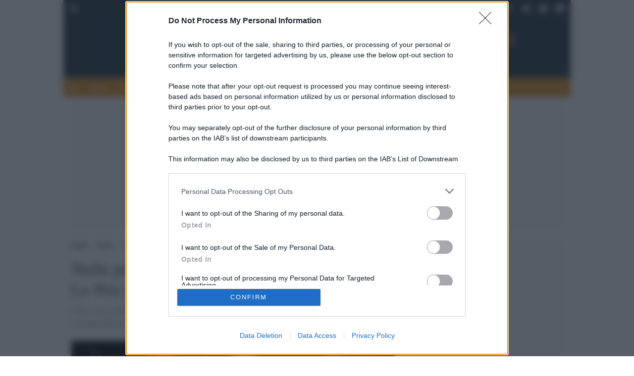

--- FILE ---
content_type: text/html; charset=UTF-8
request_url: https://www.globalist.it/world/2019/05/27/nelle-prigioni-francesi-il-voto-premia-marine-le-pen-seguita-da-melenchon/
body_size: 44003
content:
<!doctype html>

<html lang="it-IT" xmlns:og="http://opengraphprotocol.org/schema/" xmlns:fb="http://www.facebook.com/2008/fbml" prefix="og: http://ogp.me/ns# fb: http://ogp.me/ns/fb#">

	<head>
  <link rel="preload" as="script" href="//c.amazon-adsystem.com/aax2/apstag.js">
<link rel="preconnect" href="https://c.amazon-adsystem.com" crossorigin="use-credentials">
<link rel="preconnect" href="https://adservice.google.com" crossorigin="use-credentials">
<link rel="preconnect" href="https://adservice.google.it" crossorigin="use-credentials">
<link rel="preconnect" href="https://securepubads.g.doubleclick.net" crossorigin="use-credentials">

 <!-- Global site tag (gtag.js) - Google Analytics -->
<script async src="https://www.googletagmanager.com/gtag/js?id=UA-83614536-2" fetchpriority='high'></script>
<script fetchpriority='high'>
 window.dataLayer = window.dataLayer || [];
 function gtag(){dataLayer.push(arguments);}
 gtag('js', new Date());

 gtag('config', 'UA-83614536-2');
</script>  
   <script src="https://assets.evolutionadv.it/globalist_it/globalist_it.new.js" data-cfasync="false"></script>

  <!-- Favicon -->
<link rel="apple-touch-icon" sizes="180x180" href="https://www.globalist.it/wp-content/themes/akaboot-globalist/images/favicon/apple-touch-icon.png">
<link rel="icon" type="image/png" sizes="32x32" href="https://www.globalist.it/wp-content/themes/akaboot-globalist/images/favicon/favicon-32x32.png">
<link rel="icon" type="image/png" sizes="16x16" href="https://www.globalist.it/wp-content/themes/akaboot-globalist/images/favicon/favicon-16x16.png">
<link rel="manifest" href="https://www.globalist.it/wp-content/themes/akaboot-globalist/images/favicon/site.webmanifest">
<link rel="mask-icon" href="https://www.globalist.it/wp-content/themes/akaboot-globalist/images/favicon/safari-pinned-tab.svg" color="#213444">
<link rel="shortcut icon" href="https://www.globalist.it/wp-content/themes/akaboot-globalist/images/favicon/favicon.ico">
<meta name="apple-mobile-web-app-title" content="Globalist">
<meta name="application-name" content="Globalist">
<meta name="msapplication-TileColor" content="#213444">
<meta name="msapplication-config" content="https://www.globalist.it/wp-content/themes/akaboot-globalist/images/favicon/browserconfig.xml">
<meta name="theme-color" content="#ffffff">
<!-- End Favicon --> <!-- Meta Pixel Code -->
<script>
!function(f,b,e,v,n,t,s) {
 if(f.fbq)return;n=f.fbq=function(){n.callMethod?n.callMethod.apply(n,arguments):n.queue.push(arguments)};
 if(!f._fbq)f._fbq=n;n.push=n;n.loaded=!0;n.version='2.0';n.queue=[];t=b.createElement(e);t.async=!0;t.src=v;s=b.getElementsByTagName(e)[0];s.parentNode.insertBefore(t,s)}(window, document,'script','https://connect.facebook.net/en_US/fbevents.js');
 fbq('init', '3565573390371913');
 fbq('track', 'PageView');
</script>
<noscript><img height="1" width="1" style="display:none" src="https://www.facebook.com/tr?id=3565573390371913&ev=PageView&noscript=1"/></noscript>
<!-- End Meta Pixel Code --> <link rel="stylesheet" href="https://cdn.jsdelivr.net/npm/bootstrap-icons@1.8.1/font/bootstrap-icons.css">

          <meta charset="UTF-8">
        <meta name="viewport" content="width=device-width, initial-scale=1.0, user-scalable=no shrink-to-fit=no">
        <meta name="robots" content="noodp">
        
 
 <meta name='robots' content='index, follow, max-image-preview:large, max-snippet:-1, max-video-preview:-1' />

	<!-- This site is optimized with the Yoast SEO plugin v22.8 - https://yoast.com/wordpress/plugins/seo/ -->
	<title>Nelle prigioni francesi il voto premia Marine Le Pen seguita da Mélenchon</title>
	<meta name="description" content="I dati sono relativi a 165 dei 188 penitenziari interessati: i detenuti hanno votato per corrispondenza tra il 20 e il 22 maggio" />
	<link rel="canonical" href="https://www.globalist.it/world/2019/05/27/nelle-prigioni-francesi-il-voto-premia-marine-le-pen-seguita-da-melenchon/" />
	<meta property="og:locale" content="it_IT" />
	<meta property="og:type" content="article" />
	<meta property="og:title" content="Nelle prigioni francesi il voto premia Marine Le Pen seguita da Mélenchon" />
	<meta property="og:description" content="I dati sono relativi a 165 dei 188 penitenziari interessati: i detenuti hanno votato per corrispondenza tra il 20 e il 22 maggio" />
	<meta property="og:url" content="https://www.globalist.it/world/2019/05/27/nelle-prigioni-francesi-il-voto-premia-marine-le-pen-seguita-da-melenchon/" />
	<meta property="og:site_name" content="Globalist.it" />
	<meta property="article:publisher" content="https://www.facebook.com/globalist.it" />
	<meta property="article:published_time" content="2019-05-27T06:03:35+00:00" />
	<meta property="article:modified_time" content="2021-12-09T08:37:29+00:00" />
<meta property="og:image:secure" content="https://www.globalist.it/wp-content/uploads/2019/05/00052EA5-gli-elettori-di-marina-le-pen-festeggiano-il-risultato-delle-europee.png" />
	<meta property="og:image" content="http://www.globalist.it/wp-content/uploads/2019/05/00052EA5-gli-elettori-di-marina-le-pen-festeggiano-il-risultato-delle-europee.png" />
	<meta property="og:image:width" content="700" />
	<meta property="og:image:height" content="410" />
	<meta property="og:image:type" content="image/png" />
	<meta name="author" content="globalist" />
	<meta name="twitter:card" content="summary_large_image" />
	<meta name="twitter:creator" content="@globalistIT" />
	<meta name="twitter:site" content="@globalistIT" />
	<script type="application/ld+json" class="yoast-schema-graph">{"@context":"https://schema.org","@graph":[{"@type":"NewsArticle","@id":"https://www.globalist.it/world/2019/05/27/nelle-prigioni-francesi-il-voto-premia-marine-le-pen-seguita-da-melenchon/#article","isPartOf":{"@id":"https://www.globalist.it/world/2019/05/27/nelle-prigioni-francesi-il-voto-premia-marine-le-pen-seguita-da-melenchon/"},"author":{"@id":"https://www.globalist.it/#/schema/person/84b16f90ad01b7dd36196036d985155f"},"headline":"Nelle prigioni francesi il voto premia Marine Le Pen seguita da Mélenchon","datePublished":"2019-05-27T08:03:35+02:00","dateModified":"2021-12-09T09:37:29+01:00","mainEntityOfPage":{"@id":"https://www.globalist.it/world/2019/05/27/nelle-prigioni-francesi-il-voto-premia-marine-le-pen-seguita-da-melenchon/"},"wordCount":193,"publisher":{"@id":"https://www.globalist.it/#organization"},"image":{"@id":"https://www.globalist.it/world/2019/05/27/nelle-prigioni-francesi-il-voto-premia-marine-le-pen-seguita-da-melenchon/#primaryimage"},"thumbnailUrl":"https://www.globalist.it/wp-content/uploads/2019/05/00052EA5-gli-elettori-di-marina-le-pen-festeggiano-il-risultato-delle-europee.png","keywords":["francia","jean-luc melenchon","marine le pen","rassemblement-national"],"articleSection":["Esteri"],"inLanguage":"it-IT"},{"@type":"WebPage","@id":"https://www.globalist.it/world/2019/05/27/nelle-prigioni-francesi-il-voto-premia-marine-le-pen-seguita-da-melenchon/","url":"https://www.globalist.it/world/2019/05/27/nelle-prigioni-francesi-il-voto-premia-marine-le-pen-seguita-da-melenchon/","name":"Nelle prigioni francesi il voto premia Marine Le Pen seguita da Mélenchon","isPartOf":{"@id":"https://www.globalist.it/#website"},"primaryImageOfPage":{"@id":"https://www.globalist.it/world/2019/05/27/nelle-prigioni-francesi-il-voto-premia-marine-le-pen-seguita-da-melenchon/#primaryimage"},"image":{"@id":"https://www.globalist.it/world/2019/05/27/nelle-prigioni-francesi-il-voto-premia-marine-le-pen-seguita-da-melenchon/#primaryimage"},"thumbnailUrl":"https://www.globalist.it/wp-content/uploads/2019/05/00052EA5-gli-elettori-di-marina-le-pen-festeggiano-il-risultato-delle-europee.png","datePublished":"2019-05-27T06:03:35+00:00","dateModified":"2021-12-09T08:37:29+00:00","description":"I dati sono relativi a 165 dei 188 penitenziari interessati: i detenuti hanno votato per corrispondenza tra il 20 e il 22 maggio","breadcrumb":{"@id":"https://www.globalist.it/world/2019/05/27/nelle-prigioni-francesi-il-voto-premia-marine-le-pen-seguita-da-melenchon/#breadcrumb"},"inLanguage":"it-IT","potentialAction":[{"@type":"ReadAction","target":["https://www.globalist.it/world/2019/05/27/nelle-prigioni-francesi-il-voto-premia-marine-le-pen-seguita-da-melenchon/"]}]},{"@type":"ImageObject","inLanguage":"it-IT","@id":"https://www.globalist.it/world/2019/05/27/nelle-prigioni-francesi-il-voto-premia-marine-le-pen-seguita-da-melenchon/#primaryimage","url":"https://www.globalist.it/wp-content/uploads/2019/05/00052EA5-gli-elettori-di-marina-le-pen-festeggiano-il-risultato-delle-europee.png","contentUrl":"https://www.globalist.it/wp-content/uploads/2019/05/00052EA5-gli-elettori-di-marina-le-pen-festeggiano-il-risultato-delle-europee.png","width":700,"height":410,"caption":"Gli elettori di Marina Le Pen festeggiano il risultato delle europee"},{"@type":"BreadcrumbList","@id":"https://www.globalist.it/world/2019/05/27/nelle-prigioni-francesi-il-voto-premia-marine-le-pen-seguita-da-melenchon/#breadcrumb","itemListElement":[{"@type":"ListItem","position":1,"name":"Home","item":"https://www.globalist.it/"},{"@type":"ListItem","position":2,"name":"Esteri","item":"https://www.globalist.it/world/"},{"@type":"ListItem","position":3,"name":"Nelle prigioni francesi il voto premia Marine Le Pen seguita da Mélenchon"}]},{"@type":"WebSite","@id":"https://www.globalist.it/#website","url":"https://www.globalist.it/","name":"Globalist.it","description":"","publisher":{"@id":"https://www.globalist.it/#organization"},"potentialAction":[{"@type":"SearchAction","target":{"@type":"EntryPoint","urlTemplate":"https://www.globalist.it/?s={search_term_string}"},"query-input":"required name=search_term_string"}],"inLanguage":"it-IT"},{"@type":"Organization","@id":"https://www.globalist.it/#organization","name":"Globalist.it","url":"https://www.globalist.it/","logo":{"@type":"ImageObject","inLanguage":"it-IT","@id":"https://www.globalist.it/#/schema/logo/image/","url":"https://www.globalist.it/wp-content/uploads/2022/12/globalist_logo_publisher.jpeg","contentUrl":"https://www.globalist.it/wp-content/uploads/2022/12/globalist_logo_publisher.jpeg","width":600,"height":60,"caption":"Globalist.it"},"image":{"@id":"https://www.globalist.it/#/schema/logo/image/"},"sameAs":["https://www.facebook.com/globalist.it","https://x.com/globalistIT","https://www.instagram.com/globalist.it/"]},{"@type":"Person","@id":"https://www.globalist.it/#/schema/person/84b16f90ad01b7dd36196036d985155f","name":"globalist","image":{"@type":"ImageObject","inLanguage":"it-IT","@id":"https://www.globalist.it/#/schema/person/image/69bb532d026098695d14325db2f8f694","url":"https://secure.gravatar.com/avatar/c64b306d77f2988711b4ee13291db7f8?s=96&d=mm&r=g","contentUrl":"https://secure.gravatar.com/avatar/c64b306d77f2988711b4ee13291db7f8?s=96&d=mm&r=g","caption":"globalist"},"url":"https://www.globalist.it/autore/globalist/","sameAs":["http://"]}]}</script>
	<!-- / Yoast SEO plugin. -->


<link rel='dns-prefetch' href='//static.addtoany.com' />

<style id='wp-emoji-styles-inline-css' type='text/css'>

	img.wp-smiley, img.emoji {
		display: inline !important;
		border: none !important;
		box-shadow: none !important;
		height: 1em !important;
		width: 1em !important;
		margin: 0 0.07em !important;
		vertical-align: -0.1em !important;
		background: none !important;
		padding: 0 !important;
	}
</style>
<link rel='stylesheet' id='wp-block-library-css' href='https://www.globalist.it/wp-includes/css/dist/block-library/style.min.css?ver=6.4.7' type='text/css' media='all' />
<style id='classic-theme-styles-inline-css' type='text/css'>
/*! This file is auto-generated */
.wp-block-button__link{color:#fff;background-color:#32373c;border-radius:9999px;box-shadow:none;text-decoration:none;padding:calc(.667em + 2px) calc(1.333em + 2px);font-size:1.125em}.wp-block-file__button{background:#32373c;color:#fff;text-decoration:none}
</style>
<style id='global-styles-inline-css' type='text/css'>
body{--wp--preset--color--black: #000000;--wp--preset--color--cyan-bluish-gray: #abb8c3;--wp--preset--color--white: #ffffff;--wp--preset--color--pale-pink: #f78da7;--wp--preset--color--vivid-red: #cf2e2e;--wp--preset--color--luminous-vivid-orange: #ff6900;--wp--preset--color--luminous-vivid-amber: #fcb900;--wp--preset--color--light-green-cyan: #7bdcb5;--wp--preset--color--vivid-green-cyan: #00d084;--wp--preset--color--pale-cyan-blue: #8ed1fc;--wp--preset--color--vivid-cyan-blue: #0693e3;--wp--preset--color--vivid-purple: #9b51e0;--wp--preset--gradient--vivid-cyan-blue-to-vivid-purple: linear-gradient(135deg,rgba(6,147,227,1) 0%,rgb(155,81,224) 100%);--wp--preset--gradient--light-green-cyan-to-vivid-green-cyan: linear-gradient(135deg,rgb(122,220,180) 0%,rgb(0,208,130) 100%);--wp--preset--gradient--luminous-vivid-amber-to-luminous-vivid-orange: linear-gradient(135deg,rgba(252,185,0,1) 0%,rgba(255,105,0,1) 100%);--wp--preset--gradient--luminous-vivid-orange-to-vivid-red: linear-gradient(135deg,rgba(255,105,0,1) 0%,rgb(207,46,46) 100%);--wp--preset--gradient--very-light-gray-to-cyan-bluish-gray: linear-gradient(135deg,rgb(238,238,238) 0%,rgb(169,184,195) 100%);--wp--preset--gradient--cool-to-warm-spectrum: linear-gradient(135deg,rgb(74,234,220) 0%,rgb(151,120,209) 20%,rgb(207,42,186) 40%,rgb(238,44,130) 60%,rgb(251,105,98) 80%,rgb(254,248,76) 100%);--wp--preset--gradient--blush-light-purple: linear-gradient(135deg,rgb(255,206,236) 0%,rgb(152,150,240) 100%);--wp--preset--gradient--blush-bordeaux: linear-gradient(135deg,rgb(254,205,165) 0%,rgb(254,45,45) 50%,rgb(107,0,62) 100%);--wp--preset--gradient--luminous-dusk: linear-gradient(135deg,rgb(255,203,112) 0%,rgb(199,81,192) 50%,rgb(65,88,208) 100%);--wp--preset--gradient--pale-ocean: linear-gradient(135deg,rgb(255,245,203) 0%,rgb(182,227,212) 50%,rgb(51,167,181) 100%);--wp--preset--gradient--electric-grass: linear-gradient(135deg,rgb(202,248,128) 0%,rgb(113,206,126) 100%);--wp--preset--gradient--midnight: linear-gradient(135deg,rgb(2,3,129) 0%,rgb(40,116,252) 100%);--wp--preset--font-size--small: 13px;--wp--preset--font-size--medium: 20px;--wp--preset--font-size--large: 36px;--wp--preset--font-size--x-large: 42px;--wp--preset--spacing--20: 0.44rem;--wp--preset--spacing--30: 0.67rem;--wp--preset--spacing--40: 1rem;--wp--preset--spacing--50: 1.5rem;--wp--preset--spacing--60: 2.25rem;--wp--preset--spacing--70: 3.38rem;--wp--preset--spacing--80: 5.06rem;--wp--preset--shadow--natural: 6px 6px 9px rgba(0, 0, 0, 0.2);--wp--preset--shadow--deep: 12px 12px 50px rgba(0, 0, 0, 0.4);--wp--preset--shadow--sharp: 6px 6px 0px rgba(0, 0, 0, 0.2);--wp--preset--shadow--outlined: 6px 6px 0px -3px rgba(255, 255, 255, 1), 6px 6px rgba(0, 0, 0, 1);--wp--preset--shadow--crisp: 6px 6px 0px rgba(0, 0, 0, 1);}:where(.is-layout-flex){gap: 0.5em;}:where(.is-layout-grid){gap: 0.5em;}body .is-layout-flow > .alignleft{float: left;margin-inline-start: 0;margin-inline-end: 2em;}body .is-layout-flow > .alignright{float: right;margin-inline-start: 2em;margin-inline-end: 0;}body .is-layout-flow > .aligncenter{margin-left: auto !important;margin-right: auto !important;}body .is-layout-constrained > .alignleft{float: left;margin-inline-start: 0;margin-inline-end: 2em;}body .is-layout-constrained > .alignright{float: right;margin-inline-start: 2em;margin-inline-end: 0;}body .is-layout-constrained > .aligncenter{margin-left: auto !important;margin-right: auto !important;}body .is-layout-constrained > :where(:not(.alignleft):not(.alignright):not(.alignfull)){max-width: var(--wp--style--global--content-size);margin-left: auto !important;margin-right: auto !important;}body .is-layout-constrained > .alignwide{max-width: var(--wp--style--global--wide-size);}body .is-layout-flex{display: flex;}body .is-layout-flex{flex-wrap: wrap;align-items: center;}body .is-layout-flex > *{margin: 0;}body .is-layout-grid{display: grid;}body .is-layout-grid > *{margin: 0;}:where(.wp-block-columns.is-layout-flex){gap: 2em;}:where(.wp-block-columns.is-layout-grid){gap: 2em;}:where(.wp-block-post-template.is-layout-flex){gap: 1.25em;}:where(.wp-block-post-template.is-layout-grid){gap: 1.25em;}.has-black-color{color: var(--wp--preset--color--black) !important;}.has-cyan-bluish-gray-color{color: var(--wp--preset--color--cyan-bluish-gray) !important;}.has-white-color{color: var(--wp--preset--color--white) !important;}.has-pale-pink-color{color: var(--wp--preset--color--pale-pink) !important;}.has-vivid-red-color{color: var(--wp--preset--color--vivid-red) !important;}.has-luminous-vivid-orange-color{color: var(--wp--preset--color--luminous-vivid-orange) !important;}.has-luminous-vivid-amber-color{color: var(--wp--preset--color--luminous-vivid-amber) !important;}.has-light-green-cyan-color{color: var(--wp--preset--color--light-green-cyan) !important;}.has-vivid-green-cyan-color{color: var(--wp--preset--color--vivid-green-cyan) !important;}.has-pale-cyan-blue-color{color: var(--wp--preset--color--pale-cyan-blue) !important;}.has-vivid-cyan-blue-color{color: var(--wp--preset--color--vivid-cyan-blue) !important;}.has-vivid-purple-color{color: var(--wp--preset--color--vivid-purple) !important;}.has-black-background-color{background-color: var(--wp--preset--color--black) !important;}.has-cyan-bluish-gray-background-color{background-color: var(--wp--preset--color--cyan-bluish-gray) !important;}.has-white-background-color{background-color: var(--wp--preset--color--white) !important;}.has-pale-pink-background-color{background-color: var(--wp--preset--color--pale-pink) !important;}.has-vivid-red-background-color{background-color: var(--wp--preset--color--vivid-red) !important;}.has-luminous-vivid-orange-background-color{background-color: var(--wp--preset--color--luminous-vivid-orange) !important;}.has-luminous-vivid-amber-background-color{background-color: var(--wp--preset--color--luminous-vivid-amber) !important;}.has-light-green-cyan-background-color{background-color: var(--wp--preset--color--light-green-cyan) !important;}.has-vivid-green-cyan-background-color{background-color: var(--wp--preset--color--vivid-green-cyan) !important;}.has-pale-cyan-blue-background-color{background-color: var(--wp--preset--color--pale-cyan-blue) !important;}.has-vivid-cyan-blue-background-color{background-color: var(--wp--preset--color--vivid-cyan-blue) !important;}.has-vivid-purple-background-color{background-color: var(--wp--preset--color--vivid-purple) !important;}.has-black-border-color{border-color: var(--wp--preset--color--black) !important;}.has-cyan-bluish-gray-border-color{border-color: var(--wp--preset--color--cyan-bluish-gray) !important;}.has-white-border-color{border-color: var(--wp--preset--color--white) !important;}.has-pale-pink-border-color{border-color: var(--wp--preset--color--pale-pink) !important;}.has-vivid-red-border-color{border-color: var(--wp--preset--color--vivid-red) !important;}.has-luminous-vivid-orange-border-color{border-color: var(--wp--preset--color--luminous-vivid-orange) !important;}.has-luminous-vivid-amber-border-color{border-color: var(--wp--preset--color--luminous-vivid-amber) !important;}.has-light-green-cyan-border-color{border-color: var(--wp--preset--color--light-green-cyan) !important;}.has-vivid-green-cyan-border-color{border-color: var(--wp--preset--color--vivid-green-cyan) !important;}.has-pale-cyan-blue-border-color{border-color: var(--wp--preset--color--pale-cyan-blue) !important;}.has-vivid-cyan-blue-border-color{border-color: var(--wp--preset--color--vivid-cyan-blue) !important;}.has-vivid-purple-border-color{border-color: var(--wp--preset--color--vivid-purple) !important;}.has-vivid-cyan-blue-to-vivid-purple-gradient-background{background: var(--wp--preset--gradient--vivid-cyan-blue-to-vivid-purple) !important;}.has-light-green-cyan-to-vivid-green-cyan-gradient-background{background: var(--wp--preset--gradient--light-green-cyan-to-vivid-green-cyan) !important;}.has-luminous-vivid-amber-to-luminous-vivid-orange-gradient-background{background: var(--wp--preset--gradient--luminous-vivid-amber-to-luminous-vivid-orange) !important;}.has-luminous-vivid-orange-to-vivid-red-gradient-background{background: var(--wp--preset--gradient--luminous-vivid-orange-to-vivid-red) !important;}.has-very-light-gray-to-cyan-bluish-gray-gradient-background{background: var(--wp--preset--gradient--very-light-gray-to-cyan-bluish-gray) !important;}.has-cool-to-warm-spectrum-gradient-background{background: var(--wp--preset--gradient--cool-to-warm-spectrum) !important;}.has-blush-light-purple-gradient-background{background: var(--wp--preset--gradient--blush-light-purple) !important;}.has-blush-bordeaux-gradient-background{background: var(--wp--preset--gradient--blush-bordeaux) !important;}.has-luminous-dusk-gradient-background{background: var(--wp--preset--gradient--luminous-dusk) !important;}.has-pale-ocean-gradient-background{background: var(--wp--preset--gradient--pale-ocean) !important;}.has-electric-grass-gradient-background{background: var(--wp--preset--gradient--electric-grass) !important;}.has-midnight-gradient-background{background: var(--wp--preset--gradient--midnight) !important;}.has-small-font-size{font-size: var(--wp--preset--font-size--small) !important;}.has-medium-font-size{font-size: var(--wp--preset--font-size--medium) !important;}.has-large-font-size{font-size: var(--wp--preset--font-size--large) !important;}.has-x-large-font-size{font-size: var(--wp--preset--font-size--x-large) !important;}
.wp-block-navigation a:where(:not(.wp-element-button)){color: inherit;}
:where(.wp-block-post-template.is-layout-flex){gap: 1.25em;}:where(.wp-block-post-template.is-layout-grid){gap: 1.25em;}
:where(.wp-block-columns.is-layout-flex){gap: 2em;}:where(.wp-block-columns.is-layout-grid){gap: 2em;}
.wp-block-pullquote{font-size: 1.5em;line-height: 1.6;}
</style>
<link rel='stylesheet' id='dashicons-css' href='https://www.globalist.it/wp-includes/css/dashicons.min.css?ver=6.4.7' type='text/css' media='all' />
<link rel='stylesheet' id='post-views-counter-frontend-css' href='https://www.globalist.it/wp-content/plugins/post-views-counter/css/frontend.min.css?ver=1.4.6' type='text/css' media='all' />
<link rel='stylesheet' id='wp-polls-css' href='https://www.globalist.it/wp-content/plugins/wp-polls/polls-css.css?ver=2.77.3' type='text/css' media='all' />
<style id='wp-polls-inline-css' type='text/css'>
.wp-polls .pollbar {
	margin: 1px;
	font-size: 2px;
	line-height: 4px;
	height: 4px;
	background: #de9221;
	border: 1px solid #de9221;
}

</style>
<link rel='stylesheet' id='akaboot-style-css' href='https://www.globalist.it/wp-content/themes/akaboot/style.css?ver=6.4.7' type='text/css' media='all' />
<link rel='stylesheet' id='akaboot-css-css' href='https://www.globalist.it/wp-content/themes/akaboot-globalist/css/main.css?ver=1.0.27' type='text/css' media='all' />
<link rel='stylesheet' id='addtoany-css' href='https://www.globalist.it/wp-content/plugins/add-to-any/addtoany.min.css?ver=1.16' type='text/css' media='all' />
<style id='addtoany-inline-css' type='text/css'>
next-page-hide
</style>
<script type="text/javascript" id="addtoany-core-js-before">
/* <![CDATA[ */
window.a2a_config=window.a2a_config||{};a2a_config.callbacks=[];a2a_config.overlays=[];a2a_config.templates={};a2a_localize = {
	Share: "Condividi",
	Save: "Salva",
	Subscribe: "Abbonati",
	Email: "Email",
	Bookmark: "Segnalibro",
	ShowAll: "espandi",
	ShowLess: "comprimi",
	FindServices: "Trova servizi",
	FindAnyServiceToAddTo: "Trova subito un servizio da aggiungere",
	PoweredBy: "Powered by",
	ShareViaEmail: "Condividi via email",
	SubscribeViaEmail: "Iscriviti via email",
	BookmarkInYourBrowser: "Aggiungi ai segnalibri",
	BookmarkInstructions: "Premi Ctrl+D o \u2318+D per mettere questa pagina nei preferiti",
	AddToYourFavorites: "Aggiungi ai favoriti",
	SendFromWebOrProgram: "Invia da qualsiasi indirizzo email o programma di posta elettronica",
	EmailProgram: "Programma di posta elettronica",
	More: "Di più&#8230;",
	ThanksForSharing: "Grazie per la condivisione!",
	ThanksForFollowing: "Thanks for following!"
};
/* ]]> */
</script>
<script type="text/javascript" defer src="https://static.addtoany.com/menu/page.js" id="addtoany-core-js"></script>
<script type="text/javascript" src="https://www.globalist.it/wp-includes/js/jquery/jquery.min.js?ver=3.7.1" id="jquery-core-js"></script>
<script type="text/javascript" src="https://www.globalist.it/wp-includes/js/jquery/jquery-migrate.min.js?ver=3.4.1" id="jquery-migrate-js"></script>
<script type="text/javascript" defer src="https://www.globalist.it/wp-content/plugins/add-to-any/addtoany.min.js?ver=1.1" id="addtoany-jquery-js"></script>
<link rel="https://api.w.org/" href="https://www.globalist.it/wp-json/" /><link rel="alternate" type="application/json" href="https://www.globalist.it/wp-json/wp/v2/posts/585701" /><link rel="alternate" type="application/json+oembed" href="https://www.globalist.it/wp-json/oembed/1.0/embed?url=https%3A%2F%2Fwww.globalist.it%2Fworld%2F2019%2F05%2F27%2Fnelle-prigioni-francesi-il-voto-premia-marine-le-pen-seguita-da-melenchon%2F" />
<link rel="alternate" type="text/xml+oembed" href="https://www.globalist.it/wp-json/oembed/1.0/embed?url=https%3A%2F%2Fwww.globalist.it%2Fworld%2F2019%2F05%2F27%2Fnelle-prigioni-francesi-il-voto-premia-marine-le-pen-seguita-da-melenchon%2F&#038;format=xml" />
<meta property="fb:app_id" content="1362226281068004"/><link rel="alternate" href="https://www.globalist.it/world/2019/05/27/nelle-prigioni-francesi-il-voto-premia-marine-le-pen-seguita-da-melenchon/" hreflang="x-default" /><link rel="amphtml" href="https://www.globalist.it/world/2019/05/27/nelle-prigioni-francesi-il-voto-premia-marine-le-pen-seguita-da-melenchon/amp/"><style>
.ai-viewports                 {--ai: 1;}
.ai-viewport-3                { display: none !important;}
.ai-viewport-2                { display: none !important;}
.ai-viewport-1                { display: inherit !important;}
.ai-viewport-0                { display: none !important;}
@media (min-width: 768px) and (max-width: 979px) {
.ai-viewport-1                { display: none !important;}
.ai-viewport-2                { display: inherit !important;}
}
@media (max-width: 767px) {
.ai-viewport-1                { display: none !important;}
.ai-viewport-3                { display: inherit !important;}
}
</style>
<noscript><style id="rocket-lazyload-nojs-css">.rll-youtube-player, [data-lazy-src]{display:none !important;}</style></noscript>
 

  </head>

 <body class="post-template-default single single-post postid-585701 single-format-standard multiple-domain-www-globalist-it  nelle-prigioni-francesi-il-voto-premia-marine-le-pen-seguita-da-melenchon">
 <script>
 if ( !document.body.classList.contains( 'logged-in' ) ) {
 fetch("/checkbots.php?p=" + window.location.href );
 }
 </script>

 
 <!-- Content -->
 
 
 <main>

 
 
 <header class="container">

  <nav class="navbar navbar-dark bg-dark navbar-expand p-1 d-none d-lg-block">
 <div class="d-flex justify-content-between">
 <div class="nav-item">
 <a class="nav-link nav-link py-0 px-2" data-bs-toggle="modal" data-bs-target="#searchModal" role="button">
 <i class="icon-search mb-0 text-white fw-bold"></i>
 </a>
 </div>
 <div class="d-flex flex-wrap align-items-center">

  <ul class="navbar-nav ms-auto d-flex align-items-center">
  <li class="nav-item">
 <a href="https://www.facebook.com/globalist.it" rel="nofollow" target="_blank" class="nav-link py-0 px-2">
 <i class="icon-facebook"></i>
 </a>
 </li>
    <li class="nav-item">
 <a href="https://twitter.com/globalistIT" rel="nofollow" target="_blank" class="nav-link py-0 px-2">
 <i class="icon-twitter"></i>
 </a>
 </li>
   <li class="nav-item">
 <a href="https://web.telegram.org/#/im?p=@Globalistit" rel="nofollow" target="_blank" class="nav-link py-0 px-2">
 <i class="icon-telegram"></i>
 </a>
 </li>
   <li class="nav-item">
 <a href="https://mastodon.uno/@globalistIT/" rel="nofollow noopener me" target="_blank" class="nav-link py-0 px-2">
 <i class="bi bi-mastodon"></i>
 </a>
 </li>
 </ul>
 
 </div>
 </div>
 </nav>
 

  <div class="bg-dark">
 <div class="d-flex flex-wrap justify-content-between py-3 px-3 navbar-light">
 <a class="nav-link fw-bold ps-0 d-flex d-lg-none align-items-center" data-bs-toggle="offcanvas" href="#offcanvasNavbar" role="button" aria-controls="offcanvasNavbar">
 <i class="icon-menu h5 mb-0 text-white fw-light"></i>
 </a>
 <a href="https://www.globalist.it" class="text-dark d-flex align-items-center mb-0 mx-auto ms-lg-auto me-lg-5 pe-lg-5" itemprop="headline">
 <img src="data:image/svg+xml,%3Csvg%20xmlns='http://www.w3.org/2000/svg'%20viewBox='0%200%200%200'%3E%3C/svg%3E" alt="Globalist" title="Globalist" class="img-fluid navbar-logo" data-lazy-src="https://www.globalist.it/wp-content/uploads/2021/11/globalist-syndication-logo.svg"><noscript><img src="https://www.globalist.it/wp-content/uploads/2021/11/globalist-syndication-logo.svg" alt="Globalist" title="Globalist" class="img-fluid navbar-logo"></noscript>
 </a>
 <a class="nav-link fw-bold pe-0 d-flex d-lg-none align-items-center" data-bs-toggle="modal" data-bs-target="#searchModal" role="button">
 <i class="icon-search h5 mb-0 text-white fw-light"></i>
 </a>
 </div>
 </div>
 

  <nav class="navbar navbar-dark bg-primary navbar-expand sticky-header py-0 d-none d-lg-block">
 <div class="d-flex flex-wrap">

  <ul class="navbar-nav main-navbar" itemtype="http://schema.org/SiteNavigationElement" itemscope="itemscope">
 <li class="nav-item" itemprop="name">
 <a href="/" class="nav-link text-center" itemprop="url"><i class="icon-home"></i></a>
 </li>
 
  <li class="nav-item" itemprop="name">
 <a href="https://www.globalist.it/world/" class="nav-link text-center " itemprop="url">Esteri</a>
 </li>
 
 
  <li class="nav-item" itemprop="name">
 <a href="https://www.globalist.it/news/" class="nav-link text-center " itemprop="url">Notizie</a>
 </li>
 
 
  <li class="nav-item" itemprop="name">
 <a href="https://www.globalist.it/politics/" class="nav-link text-center " itemprop="url">Politica</a>
 </li>
 
 
  <li class="nav-item" itemprop="name">
 <a href="https://www.globalist.it/economy/" class="nav-link text-center " itemprop="url">Economia</a>
 </li>
 
 
  <li class="nav-item" itemprop="name">
 <a href="https://www.globalist.it/intelligence/" class="nav-link text-center " itemprop="url">Intelligence</a>
 </li>
 
 
  <li class="nav-item" itemprop="name">
 <a href="https://www.globalist.it/media/" class="nav-link text-center " itemprop="url">Media</a>
 </li>
 
 
  <li class="nav-item" itemprop="name">
 <a href="https://www.globalist.it/green/" class="nav-link text-center " itemprop="url">Ambiente</a>
 </li>
 
 
  <li class="nav-item" itemprop="name">
 <a href="https://www.globalist.it/culture/" class="nav-link text-center " itemprop="url">Cultura</a>
 </li>
 
 
  <li class="nav-item dropdown" itemprop="name">
 <a class="nav-link text-center d-flex align-items-center" href="#" id="navbarDropdown" role="button" data-bs-toggle="dropdown" aria-expanded="false">
 Scienza <i class="icon-chevron-down"></i>
 </a>
 <ul class="dropdown-menu rounded-0 mt-0" aria-labelledby="navbarDropdown" itemtype="http://schema.org/SiteNavigationElement" itemscope="itemscope">

  <li itemprop="name">
 <a class="dropdown-item" href="https://www.globalist.it/life/" itemprop="url">Scienza e Salute</a>
 </li>
  <li itemprop="name">
 <a class="dropdown-item" href="https://www.globalist.it/spazio/" itemprop="url">Spazio</a>
 </li>
 
 </ul>
 </li>
 
 
  <li class="nav-item" itemprop="name">
 <a href="https://www.globalist.it/sport/" class="nav-link text-center " itemprop="url">Sport</a>
 </li>
 
 
  <li class="nav-item" itemprop="name">
 <a href="https://www.globalist.it/tendenze/" class="nav-link text-center " itemprop="url">Tendenze</a>
 </li>
 
  </ul>
 
 </div>
 </nav>
 


  <div class="offcanvas offcanvas-start offcanvas-mobile-menu" tabindex="-1" id="offcanvasNavbar" aria-labelledby="offcanvasNavbarLabel">

 <div class="offcanvas-header ps-0">
 <p class="offcanvas-title" id="offcanvasNavbarLabel">

  <ul class="nav" style="display: inline-flex;">
  <li class="nav-item">
 <a href="https://www.facebook.com/globalist.it" rel="nofollow" target="_blank" class="nav-link link-primary py-0 px-3">
 <i class="icon-facebook"></i>
 </a>
 </li>
    <li class="nav-item">
 <a href="https://twitter.com/globalistIT" rel="nofollow" target="_blank" class="nav-link link-primary py-0 px-3">
 <i class="icon-twitter"></i>
 </a>
 </li>
   <li class="nav-item">
 <a href="https://web.telegram.org/#/im?p=@Globalistit" rel="nofollow" target="_blank" class="nav-link link-primary py-0 px-3">
 <i class="icon-telegram"></i>
 </a>
 </li>
   <li class="nav-item">
 <a href="https://mastodon.uno/@globalistIT/" rel="noopener nofollow me" target="_blank" class="nav-link link-primary py-0 px-3">
 <i class="bi bi-mastodon"></i>
 </a>
 </li>
 </ul>
 
 </p>
 <button type="button" class="btn-close text-reset" data-bs-dismiss="offcanvas" aria-label="Close"></button>
 </div>

 <div class="offcanvas-body">

  <nav class="navbar navbar-light bg-white">
 <ul class="navbar-nav w-100 mb-5">
 <li class="nav-item" itemprop="name">
 <a href="/" class="nav-link" itemprop="url"><i class="icon-home"></i></a>
 </li>
 
  <li class="nav-item" itemprop="name">
 <a href="https://www.globalist.it/world/" class="nav-link " itemprop="url">Esteri</a>
 </li>
 
 
  <li class="nav-item" itemprop="name">
 <a href="https://www.globalist.it/news/" class="nav-link " itemprop="url">Notizie</a>
 </li>
 
 
  <li class="nav-item" itemprop="name">
 <a href="https://www.globalist.it/politics/" class="nav-link " itemprop="url">Politica</a>
 </li>
 
 
  <li class="nav-item" itemprop="name">
 <a href="https://www.globalist.it/economy/" class="nav-link " itemprop="url">Economia</a>
 </li>
 
 
  <li class="nav-item" itemprop="name">
 <a href="https://www.globalist.it/intelligence/" class="nav-link " itemprop="url">Intelligence</a>
 </li>
 
 
  <li class="nav-item" itemprop="name">
 <a href="https://www.globalist.it/media/" class="nav-link " itemprop="url">Media</a>
 </li>
 
 
  <li class="nav-item" itemprop="name">
 <a href="https://www.globalist.it/green/" class="nav-link " itemprop="url">Ambiente</a>
 </li>
 
 
  <li class="nav-item" itemprop="name">
 <a href="https://www.globalist.it/culture/" class="nav-link " itemprop="url">Cultura</a>
 </li>
 
 
  <li class="nav-item dropdown" itemprop="name">
 <a class="nav-link d-flex align-items-center" href="#" id="navbarDropdown" role="button" data-bs-toggle="dropdown" aria-expanded="false">
 Scienza <i class="icon-chevron-right"></i>
 </a>
 <ul class="dropdown-menu border-0 p-0 mb-2" aria-labelledby="navbarDropdown" itemtype="http://schema.org/SiteNavigationElement" itemscope="itemscope">

  <li itemprop="name">
 <a class="dropdown-item" href="https://www.globalist.it/life/" itemprop="url">Scienza e Salute</a>
 </li>
  <li itemprop="name">
 <a class="dropdown-item" href="https://www.globalist.it/spazio/" itemprop="url">Spazio</a>
 </li>
 
 </ul>
 </li>
 
 
  <li class="nav-item" itemprop="name">
 <a href="https://www.globalist.it/sport/" class="nav-link " itemprop="url">Sport</a>
 </li>
 
 
  <li class="nav-item" itemprop="name">
 <a href="https://www.globalist.it/tendenze/" class="nav-link " itemprop="url">Tendenze</a>
 </li>
 
  </ul>
 </nav>
 
 </div>
 </div>
 
</header>

<div class="container pt-3">
  <div class="ad-slot card bg-light position-relative m-auto target-all ad-top-height " style="height: 250px !important;">
 <div class="d-none ad-slot-name position-absolute top-0 end-0 text-decoration-none m-2">
 <span class="badge rounded-pill bg-danger small fw-bold" style="opacity: 85%">Top</span>
</div>
  <div class="ad-wrapper position-relative">
 <div class="gptslot evo-masthead" style="margin: 0 auto; text-align: center;" data-adunitid="0"></div>
 </div>
 </div>
 </div>
 
<section class="container py-4">

   

 <div class="row">

 <div class=" col-lg-8">

 
 <div class="row">
 
<article class="single">
 <div class="row">
 <div class="col">
 <header class="mb-4">
 <div class="breadcrumbs mb-2" next-page-hide>
 <span><span><a href="https://www.globalist.it/">Home</a></span> &gt; <span><a href="https://www.globalist.it/world/">Esteri</a></span> &gt; <span class="breadcrumb_last" aria-current="page">Nelle prigioni francesi il voto premia Marine Le Pen seguita da Mélenchon</span></span>
</div>

 <div class="my-3">
  </div>

 <h1 class="h2 fw-normal">Nelle prigioni francesi il voto premia Marine Le Pen seguita da Mélenchon</h1>

  <h2 class="h6 fw-normal text-secondary lh-base">I dati sono relativi a 165 dei 188 penitenziari interessati: i detenuti hanno votato per corrispondenza tra il 20 e il 22 maggio</h2>
  </header>

 
 <figure>
 <div class="ratio ratio-16x9 mb-1">
 <picture>
 <img
 class="img-fluid"
 src="data:image/svg+xml,%3Csvg%20xmlns='http://www.w3.org/2000/svg'%20viewBox='0%200%200%200'%3E%3C/svg%3E"
 title="00052EA5-gli-elettori-di-marina-le-pen-festeggiano-il-risultato-delle-europee"
 alt="Gli elettori di Marina Le Pen festeggiano il risultato delle europee"
 data-aos="fade-up"
 data-aos-delay="1000"
 data-lazy-src="https://www.globalist.it/wp-content/uploads/2019/05/00052EA5-gli-elettori-di-marina-le-pen-festeggiano-il-risultato-delle-europee.png" ><noscript><img
 class="img-fluid"
 src="https://www.globalist.it/wp-content/uploads/2019/05/00052EA5-gli-elettori-di-marina-le-pen-festeggiano-il-risultato-delle-europee.png"
 title="00052EA5-gli-elettori-di-marina-le-pen-festeggiano-il-risultato-delle-europee"
 alt="Gli elettori di Marina Le Pen festeggiano il risultato delle europee"
 data-aos="fade-up"
 data-aos-delay="1000"
 ></noscript>
 </picture>
 </div>
  <figcaption class="small mb-3">Gli elettori di Marina Le Pen festeggiano il risultato delle europee</figcaption>
  </figure>

 <div class="col-12 my-3">
  <div class="ad-slot card bg-light position-relative m-auto target-all  " style="">
 <div class="d-none ad-slot-name position-absolute top-0 end-0 text-decoration-none m-2">
 <span class="badge rounded-pill bg-danger small fw-bold" style="opacity: 85%">Preroll</span>
</div>
  <div class="ad-wrapper position-relative">
 <!-- <div id="video-evo-player" class="player_evolution">
  <span class="evo-label-logo">Powered by <a target="_blank" href="https://evolutiongroup.digital/" rel="noopener">
    <img decoding="async" src="data:image/svg+xml,%3Csvg%20xmlns='http://www.w3.org/2000/svg'%20viewBox='0%200%200%200'%3E%3C/svg%3E" alt="powered by evolution group" data-lazy-src="https://evolutiongroup.digital/wp-content/themes/evolution_group/assets/static/logo/logo-evolutiongroup-black.svg"><noscript><img decoding="async" src="https://evolutiongroup.digital/wp-content/themes/evolution_group/assets/static/logo/logo-evolutiongroup-black.svg" alt="powered by evolution group"></noscript>
    </a>
  </span>
</div> -->
 </div>
 </div>
  </div>

 <hr>

 <p class="mb-1">
 <span class="fw-bold"><a class="text-global-dark-blue text-decoration-none" href="https://www.globalist.it/autore/globalist/">globalist</a></span>
 <span class="d-none globalist-badge badge rounded-pill bg-danger small fw-bold" style="opacity: 85%" data-bo-edit-id="585701">Modifica articolo</span>
 </p>
 <p class="small mb-3">27 Maggio 2019 - 08.03
  </p>
 <hr>


 <div class="article-content lh-lg mb-5">

 <div class='code-block code-block-1' style='margin: 8px 0; clear: both;'>
<div class="ad-slot card bg-light position-relative m-auto target-all  " style="">
 <div class="d-none ad-slot-name position-absolute top-0 end-0 text-decoration-none m-2">
 <span class="badge rounded-pill bg-danger small fw-bold" style="opacity: 85%">ATF</span>
</div>
  <div class="ad-wrapper position-relative">
 
<div class="gptslot evo-atf" data-adunitid="1"></div>

<!-- <div id="122684-2"><script src="//ads.themoneytizer.com/s/gen.js?type=2"></script><script src="//ads.themoneytizer.com/s/requestform.js?siteId=122684&formatId=2"></script></div> -->


 </div>
 </div>

</div>
<p>Votando a destra magari sperano in una polizia ancora più aggressiva che distribuisca mazzate. Peccato, però, che si tratti dei detenuti.<br />Che a maggioranza hanno votato per Il partito di Marine Le Pen, Rassemblement National, e a seguire quello di Jean-Luc Mélenchon, France insoumise.<br />I dati sono relativi a 165 delle 188 prigioni interessate.<br />Punito, invece, il gruppo En Marche del presidente Macron, che non raggiunge la doppia cifra e si ferma al 9%. Il voto ha avuto luogo per corrispondenza, tra il 20 e il 22 maggio e il tasso di partecipazione è stato dell&#8217;89,42%.<br />Confermando il dato nazionale, il partito di Le Pen ha ricevuto dai prigionieri di Francia il 23,6% delle preferenze, precedendo la sinistra radicale di La France insoumise, che ha ottenuto il 19,7% dei voti. Molto indietro il partito La République En Marche del presidente Emmanuel Macron &#8211; nonostante sia stato proprio il capo dello Stato a battersi per il voto nelle prigioni &#8211; che si è fermato al 9%.  </p><div class='ai-viewports ai-viewport-3 ai-insert-4-12755944' style='margin: 8px 0; clear: both;' data-insertion-position='prepend' data-selector='.ai-insert-4-12755944' data-insertion-no-dbg data-code='' data-block='4'></div>


<p>Gli ecologisti di Europe Écologie Les Verts sono accreditati del quarto posto tra le preferenze dei detenuti di Francia, con l&#8217;8,93% dei voti.</p>
<div id="wpdevar_comment_1" style="width:100%;text-align:left;">
		<span style="padding: 10px;font-size:20px;font-family:Georgia,Times New Roman,Times,serif;color:#000000;"></span>
		<div class="fb-comments" data-href="https://www.globalist.it/world/2019/05/27/nelle-prigioni-francesi-il-voto-premia-marine-le-pen-seguita-da-melenchon/" data-order-by="social" data-numposts="7" data-width="100%" style="display:block;"></div></div><style>#wpdevar_comment_1 span,#wpdevar_comment_1 iframe{width:100% !important;} #wpdevar_comment_1 iframe{max-height: 100% !important;}</style><div class="addtoany_share_save_container addtoany_content addtoany_content_bottom"><div class="a2a_kit a2a_kit_size_32 addtoany_list" data-a2a-url="https://www.globalist.it/world/2019/05/27/nelle-prigioni-francesi-il-voto-premia-marine-le-pen-seguita-da-melenchon/" data-a2a-title="Nelle prigioni francesi il voto premia Marine Le Pen seguita da Mélenchon"><a class="a2a_button_facebook" href="https://www.addtoany.com/add_to/facebook?linkurl=https%3A%2F%2Fwww.globalist.it%2Fworld%2F2019%2F05%2F27%2Fnelle-prigioni-francesi-il-voto-premia-marine-le-pen-seguita-da-melenchon%2F&amp;linkname=Nelle%20prigioni%20francesi%20il%20voto%20premia%20Marine%20Le%20Pen%20seguita%20da%20M%C3%A9lenchon" title="Facebook" rel="nofollow noopener" target="_blank"></a><a class="a2a_button_twitter" href="https://www.addtoany.com/add_to/twitter?linkurl=https%3A%2F%2Fwww.globalist.it%2Fworld%2F2019%2F05%2F27%2Fnelle-prigioni-francesi-il-voto-premia-marine-le-pen-seguita-da-melenchon%2F&amp;linkname=Nelle%20prigioni%20francesi%20il%20voto%20premia%20Marine%20Le%20Pen%20seguita%20da%20M%C3%A9lenchon" title="Twitter" rel="nofollow noopener" target="_blank"></a><a class="a2a_button_telegram" href="https://www.addtoany.com/add_to/telegram?linkurl=https%3A%2F%2Fwww.globalist.it%2Fworld%2F2019%2F05%2F27%2Fnelle-prigioni-francesi-il-voto-premia-marine-le-pen-seguita-da-melenchon%2F&amp;linkname=Nelle%20prigioni%20francesi%20il%20voto%20premia%20Marine%20Le%20Pen%20seguita%20da%20M%C3%A9lenchon" title="Telegram" rel="nofollow noopener" target="_blank"></a><a class="a2a_button_whatsapp" href="https://www.addtoany.com/add_to/whatsapp?linkurl=https%3A%2F%2Fwww.globalist.it%2Fworld%2F2019%2F05%2F27%2Fnelle-prigioni-francesi-il-voto-premia-marine-le-pen-seguita-da-melenchon%2F&amp;linkname=Nelle%20prigioni%20francesi%20il%20voto%20premia%20Marine%20Le%20Pen%20seguita%20da%20M%C3%A9lenchon" title="WhatsApp" rel="nofollow noopener" target="_blank"></a></div></div><!-- AI CONTENT END 1 -->

 
 <!-- Facebook Share -->

 <div id="fb-root"></div>
 <div class="fb-like" data-href="https://www.facebook.com/globalist.it" data-width="" data-layout="button_count" data-action="like" data-size="large" data-share="false"></div>
 
  <div next-page-hide class="mt-4">
 <p class="h6 link-global-orange fw-bold">Argomenti: 
  <a href=https://www.globalist.it/tag/marine-le-pen/ class="au-supertag">marine le pen</a>
  </p>
 </div>
  
 </div>

  
 <div class="ad-slot card bg-light position-relative m-auto target-all text-center mb-4 " style="">
 <div class="d-none ad-slot-name position-absolute top-0 end-0 text-decoration-none m-2">
 <span class="badge rounded-pill bg-danger small fw-bold" style="opacity: 85%">Native</span>
</div>
  <div class="ad-wrapper position-relative">
 <div class="gptslot evo-custom7" data-adunitid="7"></div>
 </div>
 </div>

 <div class="border-top border-bottom border-dark border-2 py-2 mb-3">
 <p class="h4 mb-0 fw-bold"><span>Articoli correlati</span></p>
 </div>

 <div class="row">

 
 <div class="col-12 col-lg-6 mb-4">
 <article class="bg-light h-100 border-top border-global-orange position-relative " >
 <div class="row gx-0">

  <div class="col-4">
 
 <figure  itemscope="itemscope" itemprop="image" itemtype="http://schema.org/ImageObject" class="ratio ratio-4x3-sm ratio-16x9-md bg-light xsmall">
 <a href="https://www.globalist.it/intelligence/2019/06/12/pubblico-le-foto-delle-torture-dell-isis-per-cavalcare-la-xenofobia-marine-le-pen-a-processo/" title="Pubblic&ograve; le foto delle torture dell&#039;Isis per cavalcare la xenofobia: Marine Le Pen a processo" class="text-decoration-none ">
 <picture>
 <img src="data:image/svg+xml,%3Csvg%20xmlns='http://www.w3.org/2000/svg'%20viewBox='0%200%200%200'%3E%3C/svg%3E" alt="Pubblic&ograve; le foto delle torture dell&#039;Isis per cavalcare la xenofobia: Marine Le Pen a processo" class="img-fluid" data-lazy-src="https://www.globalist.it/wp-content/uploads/2019/05/00052D46-marine-le-pen-a-milano.jpg"><noscript><img src="https://www.globalist.it/wp-content/uploads/2019/05/00052D46-marine-le-pen-a-milano.jpg" alt="Pubblic&ograve; le foto delle torture dell&#039;Isis per cavalcare la xenofobia: Marine Le Pen a processo" class="img-fluid"></noscript>
 </picture>
 </a>
 </figure>
 </div>
 
 <div class="col-8">
 <div class="p-2">
 <header >
 <p class="h6 fw-normal mb-0">
  
 <span class="link-global-orange ">Francia / </span>
  
 <a itemprop="mainEntityOfPage" href="https://www.globalist.it/intelligence/2019/06/12/pubblico-le-foto-delle-torture-dell-isis-per-cavalcare-la-xenofobia-marine-le-pen-a-processo/" title="Pubblic&ograve; le foto delle torture dell&#039;Isis per cavalcare la xenofobia: Marine Le Pen a processo" class="text-heading text-decoration-none">
 <span itemprop="headline">Pubblicò le foto delle torture dell'Isis per cavalcare la xenofobia: Marine Le Pen a processo</span>
 </a>
 </p>
 </header>

  
 <footer >
  </footer>
 </div>

 
 </div>
 </div>

 

</article>
 </div>

 
 <div class="col-12 col-lg-6 mb-4">
 <article class="bg-light h-100 border-top border-global-orange position-relative " >
 <div class="row gx-0">

  <div class="col-4">
 
 <figure  itemscope="itemscope" itemprop="image" itemtype="http://schema.org/ImageObject" class="ratio ratio-4x3-sm ratio-16x9-md bg-light xsmall">
 <a href="https://www.globalist.it/world/2018/10/01/la-consigliera-lepenista-getta-la-maschera-le-camere-a-gas-sono-state-un-dettaglio-della-storia/" title="La consigliera lepenista getta la maschera: le camere a gas sono state un dettaglio della storia" class="text-decoration-none ">
 <picture>
 <img src="data:image/svg+xml,%3Csvg%20xmlns='http://www.w3.org/2000/svg'%20viewBox='0%200%200%200'%3E%3C/svg%3E" alt="La consigliera lepenista getta la maschera: le camere a gas sono state un dettaglio della storia" class="img-fluid" data-lazy-src="https://www.globalist.it/wp-content/uploads/2018/10/00050510-catherine-lesne.jpg"><noscript><img src="https://www.globalist.it/wp-content/uploads/2018/10/00050510-catherine-lesne.jpg" alt="La consigliera lepenista getta la maschera: le camere a gas sono state un dettaglio della storia" class="img-fluid"></noscript>
 </picture>
 </a>
 </figure>
 </div>
 
 <div class="col-8">
 <div class="p-2">
 <header >
 <p class="h6 fw-normal mb-0">
  
  
 <a itemprop="mainEntityOfPage" href="https://www.globalist.it/world/2018/10/01/la-consigliera-lepenista-getta-la-maschera-le-camere-a-gas-sono-state-un-dettaglio-della-storia/" title="La consigliera lepenista getta la maschera: le camere a gas sono state un dettaglio della storia" class="text-heading text-decoration-none">
 <span itemprop="headline">La consigliera lepenista getta la maschera: le camere a gas sono state un dettaglio della storia</span>
 </a>
 </p>
 </header>

  
 <footer >
  </footer>
 </div>

 
 </div>
 </div>

 

</article>
 </div>

 
 <div class="col-12 col-lg-6 mb-4">
 <article class="bg-light h-100 border-top border-global-orange position-relative " >
 <div class="row gx-0">

  <div class="col-4">
 
 <figure  itemscope="itemscope" itemprop="image" itemtype="http://schema.org/ImageObject" class="ratio ratio-4x3-sm ratio-16x9-md bg-light xsmall">
 <a href="https://www.globalist.it/world/2024/07/10/melenchon-attacca-macron-rifiuta-di-riconoscere-il-risultato-delle-elezioni/" title="Melenchon attacca Macron: &quot;Rifiuta di riconoscere il risultato delle elezioni&quot;" class="text-decoration-none ">
 <picture>
 <img src="data:image/svg+xml,%3Csvg%20xmlns='http://www.w3.org/2000/svg'%20viewBox='0%200%200%200'%3E%3C/svg%3E" alt="Melenchon attacca Macron: &quot;Rifiuta di riconoscere il risultato delle elezioni&quot;" class="img-fluid" data-lazy-src="https://www.globalist.it/wp-content/uploads/2023/10/melenchon-francia.jpeg"><noscript><img src="https://www.globalist.it/wp-content/uploads/2023/10/melenchon-francia.jpeg" alt="Melenchon attacca Macron: &quot;Rifiuta di riconoscere il risultato delle elezioni&quot;" class="img-fluid"></noscript>
 </picture>
 </a>
 </figure>
 </div>
 
 <div class="col-8">
 <div class="p-2">
 <header >
 <p class="h6 fw-normal mb-0">
  
 <span class="link-global-orange ">Francia / </span>
  
 <a itemprop="mainEntityOfPage" href="https://www.globalist.it/world/2024/07/10/melenchon-attacca-macron-rifiuta-di-riconoscere-il-risultato-delle-elezioni/" title="Melenchon attacca Macron: &quot;Rifiuta di riconoscere il risultato delle elezioni&quot;" class="text-heading text-decoration-none">
 <span itemprop="headline">Melenchon attacca Macron: "Rifiuta di riconoscere il risultato delle elezioni"</span>
 </a>
 </p>
 </header>

  
 <footer >
  </footer>
 </div>

 
 </div>
 </div>

 

</article>
 </div>

 
 <div class="col-12 col-lg-6 mb-4">
 <article class="bg-light h-100 border-top border-global-orange position-relative " >
 <div class="row gx-0">

  <div class="col-4">
 
 <figure  itemscope="itemscope" itemprop="image" itemtype="http://schema.org/ImageObject" class="ratio ratio-4x3-sm ratio-16x9-md bg-light xsmall">
 <a href="https://www.globalist.it/world/2024/07/07/chi-e-jean-luc-melenchon-lesponente-della-sinistra-radicale-vincitore-dei-ballottaggi-che-hanno-affossato-le-pen/" title="Chi &egrave; Jean-Luc Melenchon: l&#039;esponente della sinistra radicale vincitore dei ballottaggi che hanno affossato Le Pen" class="text-decoration-none ">
 <picture>
 <img src="data:image/svg+xml,%3Csvg%20xmlns='http://www.w3.org/2000/svg'%20viewBox='0%200%200%200'%3E%3C/svg%3E" alt="Chi &egrave; Jean-Luc Melenchon: l&#039;esponente della sinistra radicale vincitore dei ballottaggi che hanno affossato Le Pen" class="img-fluid" data-lazy-src="https://www.globalist.it/wp-content/uploads/2024/07/Screenshot-2024-07-07-alle-20.57.34.png"><noscript><img src="https://www.globalist.it/wp-content/uploads/2024/07/Screenshot-2024-07-07-alle-20.57.34.png" alt="Chi &egrave; Jean-Luc Melenchon: l&#039;esponente della sinistra radicale vincitore dei ballottaggi che hanno affossato Le Pen" class="img-fluid"></noscript>
 </picture>
 </a>
 </figure>
 </div>
 
 <div class="col-8">
 <div class="p-2">
 <header >
 <p class="h6 fw-normal mb-0">
  
 <span class="link-global-orange ">Francia / </span>
  
 <a itemprop="mainEntityOfPage" href="https://www.globalist.it/world/2024/07/07/chi-e-jean-luc-melenchon-lesponente-della-sinistra-radicale-vincitore-dei-ballottaggi-che-hanno-affossato-le-pen/" title="Chi &egrave; Jean-Luc Melenchon: l&#039;esponente della sinistra radicale vincitore dei ballottaggi che hanno affossato Le Pen" class="text-heading text-decoration-none">
 <span itemprop="headline">Chi è Jean-Luc Melenchon: l'esponente della sinistra radicale vincitore dei ballottaggi che hanno affossato Le Pen</span>
 </a>
 </p>
 </header>

  
 <footer >
  </footer>
 </div>

 
 </div>
 </div>

 

</article>
 </div>

 
 <div class="col-12 col-lg-6 mb-4">
 <article class="bg-light h-100 border-top border-global-orange position-relative " >
 <div class="row gx-0">

  <div class="col-4">
 
 <figure  itemscope="itemscope" itemprop="image" itemtype="http://schema.org/ImageObject" class="ratio ratio-4x3-sm ratio-16x9-md bg-light xsmall">
 <a href="https://www.globalist.it/world/2024/06/18/melenchon-dice-che-se-il-nuovo-fronte-popolare-vincera-lo-stato-di-palestina-sara-riconosciuto/" title="Melenchon dice che se il Nuovo Fronte Popolare vincer&agrave; lo stato di Palestina sar&agrave; riconosciuto" class="text-decoration-none ">
 <picture>
 <img src="data:image/svg+xml,%3Csvg%20xmlns='http://www.w3.org/2000/svg'%20viewBox='0%200%200%200'%3E%3C/svg%3E" alt="Melenchon dice che se il Nuovo Fronte Popolare vincer&agrave; lo stato di Palestina sar&agrave; riconosciuto" class="img-fluid" data-lazy-src="https://www.globalist.it/wp-content/uploads/2024/06/melenchon-2.jpg"><noscript><img src="https://www.globalist.it/wp-content/uploads/2024/06/melenchon-2.jpg" alt="Melenchon dice che se il Nuovo Fronte Popolare vincer&agrave; lo stato di Palestina sar&agrave; riconosciuto" class="img-fluid"></noscript>
 </picture>
 </a>
 </figure>
 </div>
 
 <div class="col-8">
 <div class="p-2">
 <header >
 <p class="h6 fw-normal mb-0">
  
 <span class="link-global-orange ">Francia / </span>
  
 <a itemprop="mainEntityOfPage" href="https://www.globalist.it/world/2024/06/18/melenchon-dice-che-se-il-nuovo-fronte-popolare-vincera-lo-stato-di-palestina-sara-riconosciuto/" title="Melenchon dice che se il Nuovo Fronte Popolare vincer&agrave; lo stato di Palestina sar&agrave; riconosciuto" class="text-heading text-decoration-none">
 <span itemprop="headline">Melenchon dice che se il Nuovo Fronte Popolare vincerà lo stato di Palestina sarà riconosciuto</span>
 </a>
 </p>
 </header>

  
 <footer >
  </footer>
 </div>

 
 </div>
 </div>

 

</article>
 </div>

 
 <div class="col-12 col-lg-6 mb-4">
 <article class="bg-light h-100 border-top border-global-orange position-relative " >
 <div class="row gx-0">

  <div class="col-4">
 
 <figure  itemscope="itemscope" itemprop="image" itemtype="http://schema.org/ImageObject" class="ratio ratio-4x3-sm ratio-16x9-md bg-light xsmall">
 <a href="https://www.globalist.it/world/2022/09/07/jean-luc-melenchon-mi-riconosco-nel-programma-dellunione-popolare-di-de-magistris/" title="Jean-Luc M&eacute;lenchon: &quot;Mi riconosco nel programma dell&#039;Unione popolare di De Magistris&quot;" class="text-decoration-none ">
 <picture>
 <img src="data:image/svg+xml,%3Csvg%20xmlns='http://www.w3.org/2000/svg'%20viewBox='0%200%200%200'%3E%3C/svg%3E" alt="Jean-Luc M&eacute;lenchon: &quot;Mi riconosco nel programma dell&#039;Unione popolare di De Magistris&quot;" class="img-fluid" data-lazy-src="https://www.globalist.it/wp-content/uploads/2022/09/WhatsApp20Image202022-09-0720at2018.06.46-e1662585614362.jpg"><noscript><img src="https://www.globalist.it/wp-content/uploads/2022/09/WhatsApp20Image202022-09-0720at2018.06.46-e1662585614362.jpg" alt="Jean-Luc M&eacute;lenchon: &quot;Mi riconosco nel programma dell&#039;Unione popolare di De Magistris&quot;" class="img-fluid"></noscript>
 </picture>
 </a>
 </figure>
 </div>
 
 <div class="col-8">
 <div class="p-2">
 <header >
 <p class="h6 fw-normal mb-0">
  
 <a href="https://www.globalist.it/occhiello/elezioni/" class="text-decoration-none  ">Elezioni / </a>
  
 <a itemprop="mainEntityOfPage" href="https://www.globalist.it/world/2022/09/07/jean-luc-melenchon-mi-riconosco-nel-programma-dellunione-popolare-di-de-magistris/" title="Jean-Luc M&eacute;lenchon: &quot;Mi riconosco nel programma dell&#039;Unione popolare di De Magistris&quot;" class="text-heading text-decoration-none">
 <span itemprop="headline">Jean-Luc Mélenchon: "Mi riconosco nel programma dell'Unione popolare di De Magistris"</span>
 </a>
 </p>
 </header>

  
 <footer >
  </footer>
 </div>

 
 </div>
 </div>

 

</article>
 </div>

 
 </div>
  </div>
 </div>
</article>


 </div>

 
 </div>
 
  <div class="col-lg-4">
 <aside>
  <div class="ad-slot card bg-light position-relative m-auto target-all mb-4 " style="">
 <div class="d-none ad-slot-name position-absolute top-0 end-0 text-decoration-none m-2">
 <span class="badge rounded-pill bg-danger small fw-bold" style="opacity: 85%">Top right Sidebar</span>
</div>
  <div class="ad-wrapper position-relative">
 <div class="gptslot evo-sidetop" data-adunitid="3" data-addesktop="true"></div>
 </div>
 </div>

 
 <div class="border-top border-bottom border-dark py-2 mb-4 mb-lg-3 border-1 d-none d-lg-block">
 <p class="h5 mb-0"><span>Leggi anche</span></p>
 </div>
 <div class="col-12 mb-4">
 <article class="bg-light h-100 border-top border-global-orange position-relative " >
 <div class="row gx-0">

  <div class="col-4">
 
 <figure  itemscope="itemscope" itemprop="image" itemtype="http://schema.org/ImageObject" class="ratio ratio-4x3-sm ratio-16x9-md bg-light xsmall">
 <a href="https://www.globalist.it/world/2022/06/20/melenchon-propone-un-gruppo-unico-allassemblea-nazionale-ma-gli-alleati-di-sinistra-dicono-di-no/" title="Melenchon propone un gruppo unico all&#039;Assemblea nazionale ma gli alleati di sinistra dicono di no" class="text-decoration-none ">
 <picture>
 <img src="data:image/svg+xml,%3Csvg%20xmlns='http://www.w3.org/2000/svg'%20viewBox='0%200%200%200'%3E%3C/svg%3E" alt="Melenchon propone un gruppo unico all&#039;Assemblea nazionale ma gli alleati di sinistra dicono di no" class="img-fluid" data-lazy-src="https://www.globalist.it/wp-content/uploads/2022/06/GettyImages-1241404773-jean-luc-melenchon-french-parliamentary-elections-macron-scaled-e1655760254648.jpg"><noscript><img src="https://www.globalist.it/wp-content/uploads/2022/06/GettyImages-1241404773-jean-luc-melenchon-french-parliamentary-elections-macron-scaled-e1655760254648.jpg" alt="Melenchon propone un gruppo unico all&#039;Assemblea nazionale ma gli alleati di sinistra dicono di no" class="img-fluid"></noscript>
 </picture>
 </a>
 </figure>
 </div>
 
 <div class="col-8">
 <div class="p-2">
 <header >
 <p class="h6 fw-normal mb-0">
  
 <span class="link-global-orange ">Francia / </span>
  
 <a itemprop="mainEntityOfPage" href="https://www.globalist.it/world/2022/06/20/melenchon-propone-un-gruppo-unico-allassemblea-nazionale-ma-gli-alleati-di-sinistra-dicono-di-no/" title="Melenchon propone un gruppo unico all&#039;Assemblea nazionale ma gli alleati di sinistra dicono di no" class="text-heading text-decoration-none">
 <span itemprop="headline">Melenchon propone un gruppo unico all'Assemblea nazionale ma gli alleati di sinistra dicono di no</span>
 </a>
 </p>
 </header>

  
 <footer >
  </footer>
 </div>

 
 </div>
 </div>

 

</article>
 </div>
  
 <div class="ad-slot card bg-light position-relative m-auto target-all mb-4 " style="">
 <div class="d-none ad-slot-name position-absolute top-0 end-0 text-decoration-none m-2">
 <span class="badge rounded-pill bg-danger small fw-bold" style="opacity: 85%">Middle placement Sidebar</span>
</div>
  <div class="ad-wrapper position-relative">
 <div class="gptslot evo-custom14" data-adunitid="14" data-addesktop="true"></div>
 </div>
 </div>

 
 <div class="border-top border-bottom border-dark py-2 mb-3 border-1">
 <p class="h5 mb-0"><span>Ultime notizie</span></p>
 </div>

 <div class="row">

   <div class="col-md-12 mb-3">
 <article class="bg-light h-100 border-top border-global-orange position-relative " >

  <figure  itemscope="itemscope" itemprop="image" itemtype="http://schema.org/ImageObject" class="ratio ratio-16x9 bg-light xsmall">
 <a href="https://www.globalist.it/senza-categoria/2026/01/21/wiki-loves-monuments-italia-quali-sono-i-migliori-scatti-culturali-del-2025/" title="Wiki Loves Monuments Italia: quali sono i migliori scatti culturali del 2025" class="text-decoration-none ">
 <picture>
 <img src="data:image/svg+xml,%3Csvg%20xmlns='http://www.w3.org/2000/svg'%20viewBox='0%200%200%200'%3E%3C/svg%3E" alt="Wiki Loves Monuments Italia: quali sono i migliori scatti culturali del 2025" class="img-fluid" data-lazy-src="https://www.globalist.it/wp-content/uploads/2026/01/Screenshot_20260121-163215_Chrome.jpg"><noscript><img src="https://www.globalist.it/wp-content/uploads/2026/01/Screenshot_20260121-163215_Chrome.jpg" alt="Wiki Loves Monuments Italia: quali sono i migliori scatti culturali del 2025" class="img-fluid"></noscript>
 </picture>
 </a>
 </figure>
 
 <div class="p-2">
 <header >
 <p class="h6 article-title fw-normal mb-0">
 
 <span class="link-global-orange ">Fotografia / </span>
  
 <a itemprop="mainEntityOfPage" href="https://www.globalist.it/senza-categoria/2026/01/21/wiki-loves-monuments-italia-quali-sono-i-migliori-scatti-culturali-del-2025/" title="Wiki Loves Monuments Italia: quali sono i migliori scatti culturali del 2025" class="text-heading text-decoration-none">
 <span itemprop="headline">Wiki Loves Monuments Italia: quali sono i migliori scatti culturali del 2025</span>
 </a>
 </h6>
 </header>

   <p class="text-secondary small mt-2 mb-0">Il concorso fotografico pi&ugrave; grande al mondo ha visto quest&#039;anno un totale di oltre 26.000 foto caricate, con l&rsquo;Italia che si conferma al primo posto a livello internazionale per numero di partecipanti</p>
 
 <footer >
  </footer>
 </div>
 
  
</article>
 </div>
    <div class="col-md-12 mb-3">
 <article class="compact bg-light h-100 border-top border-global-orange position-relative " >
 <div class="p-2">
 <header >
 <p class="h6 fw-normal mb-0">
  <span class="link-global-orange ">L&#039;analisi / </span>
  <a itemprop="mainEntityOfPage" href="https://www.globalist.it/senza-categoria/2026/01/21/quando-la-disuguaglianza-diventa-sistema/" title="Quando la disuguaglianza diventa sistema" class="text-heading text-decoration-none">
 <span itemprop="headline">Quando la disuguaglianza diventa sistema</span>
 </a>
 </p>
 </header>

 <footer >
  </footer>
 </div>
 

</article>
 </div>

    <div class="col-md-12 mb-3">
 <article class="compact bg-light h-100 border-top border-global-orange position-relative " >
 <div class="p-2">
 <header >
 <p class="h6 fw-normal mb-0">
  <span class="link-global-orange ">Il libro / </span>
  <a itemprop="mainEntityOfPage" href="https://www.globalist.it/senza-categoria/2026/01/21/la-nuova-letteratura-artistica-dopo-cento-anni-si-aggiorna-schlosser/" title="&ldquo;La nuova letteratura artistica&rdquo;: dopo cento anni si aggiorna Schlosser" class="text-heading text-decoration-none">
 <span itemprop="headline">“La nuova letteratura artistica”: dopo cento anni si aggiorna Schlosser</span>
 </a>
 </p>
 </header>

 <footer >
  </footer>
 </div>
 

</article>
 </div>

    <div class="col-md-12 mb-3">
 <article class="compact bg-light h-100 border-top border-global-orange position-relative " >
 <div class="p-2">
 <header >
 <p class="h6 fw-normal mb-0">
  <span class="link-global-orange ">Il ritrovamento / </span>
  <a itemprop="mainEntityOfPage" href="https://www.globalist.it/senza-categoria/2026/01/21/fano-al-centro-della-storia-archeologica-riscoperta-la-basilica-di-vitruvio/" title="Fano al centro della storia archeologica: riscoperta la Basilica di Vitruvio" class="text-heading text-decoration-none">
 <span itemprop="headline">Fano al centro della storia archeologica: riscoperta la Basilica di Vitruvio</span>
 </a>
 </p>
 </header>

 <footer >
  </footer>
 </div>
 

</article>
 </div>

  
 </div>

 <div class="ad-slot card bg-light position-relative m-auto target-all mb-4 " style="">
 <div class="d-none ad-slot-name position-absolute top-0 end-0 text-decoration-none m-2">
 <span class="badge rounded-pill bg-danger small fw-bold" style="opacity: 85%">Bottom placement Sidebar</span>
</div>
  <div class="ad-wrapper position-relative">
 <div class="sticky-wrapper" style="margin-top:10px;">
  <div class="sticky gptslot evo-sidesticky" data-adunitid="4" data-addesktop="true"></div>
</div>

<script type="text/javascript">
    window.optiload = window.optiload || {};
    optiload.cmd = optiload.cmd || [];
    window.optiload.cmd.push(function() {
        window.optiload.addEventListener("ready", function() {
            
            if (optiload.$('.sticky').length) { // make sure "#sticky" element exists
                var el = optiload.$('.sticky').last();
                var endItem = optiload.$('.infinite-item-end').last();
                if (optiload.$(window).width() >= 768) { // dalla larghezza dell'ipad in su
                    optiload.$(window).scroll(function () { // scroll event
                        var stickyTop = el.closest(".sticky-wrapper").offset().top - 95; // returns number
                        var stickyHeight = el.height();
                        el.closest(".sticky-wrapper").height(stickyHeight);
                        var limit = endItem.offset().top;
                        var windowTop = optiload.$(window).scrollTop(); // returns number
                        if (stickyTop < windowTop) {
                            el.css({ position: 'fixed', top: 95 });
                        }
                        else {
                            el.css('position', 'static');
                        }
                        if ((limit - stickyHeight  ) < windowTop +95) {
                            var diff = limit - stickyHeight - windowTop;
                            el.css({ top: diff });
                        }
                    });
                }
            }
            
        });
    });
</script>
 </div>
 </div>

</aside>
 </div>
 
 </div>

</section>


 <div class="infinite-item-end"></div>
<footer class="bg-dark">
 <div class="container">
 <div class="row py-5 text-center text-lg-start">
 <div class="col-xl-3 mb-4 mb-xl-0">
 <img src="data:image/svg+xml,%3Csvg%20xmlns='http://www.w3.org/2000/svg'%20viewBox='0%200%200%200'%3E%3C/svg%3E" alt="" class="img-fluid navbar-logo mb-4" data-lazy-src="https://www.globalist.it/wp-content/uploads/2021/08/globalist-logo-dark.svg"><noscript><img src="https://www.globalist.it/wp-content/uploads/2021/08/globalist-logo-dark.svg" alt="" class="img-fluid navbar-logo mb-4"></noscript>
 <div class="text-white">Il quotidiano internazionale senza odio e senza frontiere.</div>
 </div>
 <div class="col-xl-9">
 <div class="row">
 <div class="col-6 col-lg-3 col-xl-6 order-4 order-lg-1 border-start-md">
 <nav class="navbar navbar-dark justify-content-center justify-content-lg-start pt-0">
 <ul class="navbar-nav nav flex-column justify-content-center justify-content-lg-start">
  <li class="nav-item">
  <a href="https://www.globalist.it/chi-siamo/" class="nav-link ps-md-0">Chi siamo</a>
  </li>
  <li class="nav-item">
  <a href="https://www.globalist.it/autori/" class="nav-link ps-md-0">Contributors</a>
  </li>
  <li class="nav-item">
  <a href="https://www.facebook.com/globalist.it" target="_blank" rel="nofollow
  " 
 class="nav-link ps-md-0">Facebook</a>
  </li>
  <li class="nav-item">
  <a href="https://twitter.com/globalistIT" target="_blank" rel="nofollow
  " 
 class="nav-link ps-md-0">Twitter</a>
  </li>
  <li class="nav-item">
  <a href="https://news.google.com/publications/CAAqBwgKMKmmuAswtsHPAw" target="_blank" rel="nofollow
  " 
 class="nav-link ps-md-0">Google News</a>
  </li>
  <li class="nav-item">
  <a href="https://mastodon.uno/@globalistIT" target="_blank" rel="nofollow
  noopener me
  " 
 class="nav-link ps-md-0">Mastodon</a>
  </li>
  <li class="nav-item">
  <a href="https://www.globalist.it/informativa-sui-cookie/" target="_blank" rel="nofollow
  " 
 class="nav-link ps-md-0">Cookie Policy</a>
  </li>
  <li class="nav-item">
 <a class="evolution-show-consent-ui nav-link ps-md-0" href="#">Preferenze Privacy</a>
 </li>
 </ul>
 </nav>
 </div>
 <div class="col-6 col-lg-3 col-xl-2 mb-4 mb-lg-0 order-1 order-lg-3">
 <p class="h6 fw-bold text-white-50 pt-2">Syndication</p>
 <nav class="navbar navbar-dark justify-content-center justify-content-lg-start">
 <ul class="navbar-nav nav flex-column justify-content-center justify-content-lg-start">
  <li class="nav-item">
 <a href="https://www.globalist.it/" rel="nofollow" target="_blank" class="nav-link ps-md-0">Globalist</a>
 </li>
  <li class="nav-item">
 <a href="https://www.globalscience.it/" rel="nofollow" target="_blank" class="nav-link ps-md-0">Globalscience</a>
 </li>
  <li class="nav-item">
 <a href="https://globalsport.globalist.it/" rel="nofollow" target="_blank" class="nav-link ps-md-0">Globalsport</a>
 </li>
  </ul>
 </nav>
 </div>
 <div class="col-6 col-lg-3 col-xl-2 mb-4 mb-lg-0 order-2 order-lg-4 border-start">
 <nav class="navbar navbar-dark justify-content-center justify-content-lg-start pt-0">
 <ul class="navbar-nav nav flex-column justify-content-center justify-content-lg-start">
  <li class="nav-item">
 <a href="https://culture.globalist.it/" rel="nofollow" target="_blank" class="nav-link ps-md-0">Culture</a>
 </li>
  <li class="nav-item">
 <a href="https://salute.globalist.it/" rel="nofollow" target="_blank" class="nav-link ps-md-0">Salute</a>
 </li>
  <li class="nav-item">
 <a href="https://megachip.globalist.it/" rel="nofollow" target="_blank" class="nav-link ps-md-0">Megachip</a>
 </li>
  <li class="nav-item">
 <a href="https://giulia.globalist.it/" rel="nofollow" target="_blank" class="nav-link ps-md-0">GiULia</a>
 </li>
  <li class="nav-item">
 <a href="https://www.primapaginanews.it/" rel="nofollow" target="_blank" class="nav-link ps-md-0">Prima Pagina</a>
 </li>
  </ul>
 </nav>
 </div>
 <div class="col-6 col-lg-3 col-xl-2 mb-4 mb-lg-0 order-3 order-lg-5 border-start-lg">
 <nav class="navbar navbar-dark justify-content-center justify-content-lg-start pt-0">
 <ul class="navbar-nav nav flex-column justify-content-center justify-content-lg-start">
  <li class="nav-item">
 <a href="https://giornaledellospettacolo.globalist.it/" rel="nofollow" target="_blank" class="nav-link ps-md-0">Giornale dello Spettacolo</a>
 </li>
  <li class="nav-item">
 <a href="https://www.wondernetmag.com/" rel="nofollow" target="_blank" class="nav-link ps-md-0">Wondernet</a>
 </li>
  <li class="nav-item">
 <a href="https://giulianasgrena.globalist.it/" rel="nofollow" target="_blank" class="nav-link ps-md-0">Giuliana Sgrena</a>
 </li>
  </ul>
 </nav>
 </div>
 </div>
 </div>
 </div>
 <div class="row">
 <div class="col-12 border-top">
 <div class="row py-4">
 <div class="col-lg-8 text-center text-lg-start">
 <p class="small text-white mb-0">©2021 Globalist.it • All right reserved.</p>
 </div>
 <div class="col-lg-4 text-center text-lg-end">
 <p class="small text-white mb-0"><a href="/wp-login.php/" rel="nofollow" class="text-decoration-none">Syndication</a></p>
  </div>
 </div>
 </div>
 </div>
 </div>
</footer>

 <!-- Search Modal -->
 <div class="modal fade" id="searchModal" tabindex="-1" aria-labelledby="searchModalLabel" aria-hidden="true">
 <div class="modal-dialog modal-fullscreen	">
 <div class="modal-content">
 <div class="modal-header border-0">
 <button type="button" class="btn-close" data-bs-dismiss="modal" aria-label="Close"></button>
 </div>
 <div class="modal-body text-center">
 <div class="container py-2">
 <div class="row mb-3">
 <div class="col">
 <p class="small text-white text-center">Cerca</p>
 <form role="search" method="get" id="searchform" class="searchform" action="https://www.globalist.it/">
				<div>
					<label class="screen-reader-text" for="s">Ricerca per:</label>
					<input type="text" value="" name="s" id="s" />
					<input type="submit" id="searchsubmit" value="Cerca" />
				</div>
			</form>
 </div>
 </div>
 </div>
 </div>
 </div>
 </div>
 </div>
<!-- END Search Modal -->
 
 </main>

	
 <!-- End Content -->

 
         <div id="fb-root"></div>
		<script async defer crossorigin="anonymous" src="https://connect.facebook.net/it_IT/sdk.js#xfbml=1&version=v13.0&appId=1362226281068004&autoLogAppEvents=1"></script>	
    <link rel='stylesheet' id='thickbox-css' href='https://www.globalist.it/wp-includes/js/thickbox/thickbox.css?ver=6.4.7' type='text/css' media='all' />
<script type="text/javascript" id="wp-polls-js-extra">
/* <![CDATA[ */
var pollsL10n = {"ajax_url":"https:\/\/www.globalist.it\/wp-admin\/admin-ajax.php","text_wait":"La tua ultima richiesta \u00e8 ancora in fase di elaborazione. Per favore attendere un attimo \u2026","text_valid":"Scegli una risposta valida per il sondaggio.","text_multiple":"Numero massimo di scelte consentite: ","show_loading":"1","show_fading":"1"};
/* ]]> */
</script>
<script type="text/javascript" src="https://www.globalist.it/wp-content/plugins/wp-polls/polls-js.js?ver=2.77.3" id="wp-polls-js"></script>
<script type="text/javascript" src="https://www.globalist.it/wp-content/themes/akaboot-globalist/js/bootstrap/popper.min.js?ver=1.0.27" id="popper-js-js"></script>
<script type="text/javascript" src="https://www.globalist.it/wp-content/themes/akaboot-globalist/js/bootstrap/bootstrap.min.js?ver=1.0.27" id="bootstrap-js-js"></script>
<script type="text/javascript" src="https://www.globalist.it/wp-content/themes/akaboot-globalist/js/imagesloaded.pkgd.min.js?ver=1.0.27" id="imagesloaded-js-js"></script>
<script type="text/javascript" src="https://www.globalist.it/wp-content/themes/akaboot-globalist/js/masonry.pkgd.min.js?ver=1.0.27" id="masonry-js-js"></script>
<script type="text/javascript" src="https://www.globalist.it/wp-content/themes/akaboot-globalist/js/splide.min.js?ver=1.0.27" id="splide-js-js"></script>
<script type="text/javascript" src="https://www.globalist.it/wp-content/themes/akaboot-globalist/js/custom.js?ver=1.0.27" id="akaboot-js-js"></script>
<script type="text/javascript" id="thickbox-js-extra">
/* <![CDATA[ */
var thickboxL10n = {"next":"Succ. \u00bb","prev":"\u00ab Prec.","image":"Immagine","of":"di","close":"Chiudi","noiframes":"Questa funzionalit\u00e0 richiede il frame in linea. Hai gli iframe disabilitati o il browser non li supporta.","loadingAnimation":"https:\/\/www.globalist.it\/wp-includes\/js\/thickbox\/loadingAnimation.gif"};
/* ]]> */
</script>
<script type="text/javascript" src="https://www.globalist.it/wp-includes/js/thickbox/thickbox.js?ver=3.1-20121105" id="thickbox-js"></script>
<script>
function b2a(a){var b,c=0,l=0,f="",g=[];if(!a)return a;do{var e=a.charCodeAt(c++);var h=a.charCodeAt(c++);var k=a.charCodeAt(c++);var d=e<<16|h<<8|k;e=63&d>>18;h=63&d>>12;k=63&d>>6;d&=63;g[l++]="ABCDEFGHIJKLMNOPQRSTUVWXYZabcdefghijklmnopqrstuvwxyz0123456789+/=".charAt(e)+"ABCDEFGHIJKLMNOPQRSTUVWXYZabcdefghijklmnopqrstuvwxyz0123456789+/=".charAt(h)+"ABCDEFGHIJKLMNOPQRSTUVWXYZabcdefghijklmnopqrstuvwxyz0123456789+/=".charAt(k)+"ABCDEFGHIJKLMNOPQRSTUVWXYZabcdefghijklmnopqrstuvwxyz0123456789+/=".charAt(d)}while(c<
a.length);return f=g.join(""),b=a.length%3,(b?f.slice(0,b-3):f)+"===".slice(b||3)}function a2b(a){var b,c,l,f={},g=0,e=0,h="",k=String.fromCharCode,d=a.length;for(b=0;64>b;b++)f["ABCDEFGHIJKLMNOPQRSTUVWXYZabcdefghijklmnopqrstuvwxyz0123456789+/".charAt(b)]=b;for(c=0;d>c;c++)for(b=f[a.charAt(c)],g=(g<<6)+b,e+=6;8<=e;)((l=255&g>>>(e-=8))||d-2>c)&&(h+=k(l));return h}b64e=function(a){return btoa(encodeURIComponent(a).replace(/%([0-9A-F]{2})/g,function(b,a){return String.fromCharCode("0x"+a)}))};
b64d=function(a){return decodeURIComponent(atob(a).split("").map(function(a){return"%"+("00"+a.charCodeAt(0).toString(16)).slice(-2)}).join(""))};
/* <![CDATA[ */
ai_front = {"insertion_before":"PRIMA","insertion_after":"DOPO","insertion_prepend":"ANTEPONI AL CONTENUTO","insertion_append":"APPENDI AL CONTENUTO","insertion_replace_content":"SOSTIUISCI IL CONTENUTO","insertion_replace_element":"SOSTIUISCI ELEMENTO","visible":"VISIBILE","hidden":"NASCOSTO","fallback":"FALLBACK","automatically_placed":"Inserito automaticamente dal codice degli annunci automatici di AdSense","cancel":"Annulla","use":"Usa","add":"Aggiungi","parent":"Genitore","cancel_element_selection":"Annulla selezione elemento","select_parent_element":"Selezione elemento genitore","css_selector":"Selettore CSS","use_current_selector":"Usa selettore corrente","element":"ELEMENTO","path":"PERCORSO","selector":"SELETTORE"};
/* ]]> */
function ai_run_scripts(){var ai_cookie_js=!0,ai_block_class_def="code-block";
/*
 JavaScript Cookie v2.2.0
 https://github.com/js-cookie/js-cookie

 Copyright 2006, 2015 Klaus Hartl & Fagner Brack
 Released under the MIT license
*/
"undefined"!==typeof ai_cookie_js&&(function(a){if("function"===typeof define&&define.amd){define(a);var c=!0}"object"===typeof exports&&(module.exports=a(),c=!0);if(!c){var d=window.Cookies,b=window.Cookies=a();b.noConflict=function(){window.Cookies=d;return b}}}(function(){function a(){for(var d=0,b={};d<arguments.length;d++){var f=arguments[d],e;for(e in f)b[e]=f[e]}return b}function c(d){function b(){}function f(h,k,g){if("undefined"!==typeof document){g=a({path:"/",sameSite:"Lax"},b.defaults,
g);"number"===typeof g.expires&&(g.expires=new Date(1*new Date+864E5*g.expires));g.expires=g.expires?g.expires.toUTCString():"";try{var l=JSON.stringify(k);/^[\{\[]/.test(l)&&(k=l)}catch(p){}k=d.write?d.write(k,h):encodeURIComponent(String(k)).replace(/%(23|24|26|2B|3A|3C|3E|3D|2F|3F|40|5B|5D|5E|60|7B|7D|7C)/g,decodeURIComponent);h=encodeURIComponent(String(h)).replace(/%(23|24|26|2B|5E|60|7C)/g,decodeURIComponent).replace(/[\(\)]/g,escape);l="";for(var n in g)g[n]&&(l+="; "+n,!0!==g[n]&&(l+="="+
g[n].split(";")[0]));return document.cookie=h+"="+k+l}}function e(h,k){if("undefined"!==typeof document){for(var g={},l=document.cookie?document.cookie.split("; "):[],n=0;n<l.length;n++){var p=l[n].split("="),m=p.slice(1).join("=");k||'"'!==m.charAt(0)||(m=m.slice(1,-1));try{var q=p[0].replace(/(%[0-9A-Z]{2})+/g,decodeURIComponent);m=(d.read||d)(m,q)||m.replace(/(%[0-9A-Z]{2})+/g,decodeURIComponent);if(k)try{m=JSON.parse(m)}catch(r){}g[q]=m;if(h===q)break}catch(r){}}return h?g[h]:g}}b.set=f;b.get=
function(h){return e(h,!1)};b.getJSON=function(h){return e(h,!0)};b.remove=function(h,k){f(h,"",a(k,{expires:-1}))};b.defaults={};b.withConverter=c;return b}return c(function(){})}),AiCookies=Cookies.noConflict(),ai_check_block=function(a){if(null==a)return!0;var c=AiCookies.getJSON("aiBLOCKS");ai_debug_cookie_status="";null==c&&(c={});"undefined"!==typeof ai_delay_showing_pageviews&&(c.hasOwnProperty(a)||(c[a]={}),c[a].hasOwnProperty("d")||(c[a].d=ai_delay_showing_pageviews));if(c.hasOwnProperty(a)){for(var d in c[a]){if("x"==
d){var b="",f=document.querySelectorAll('span[data-ai-block="'+a+'"]')[0];"aiHash"in f.dataset&&(b=f.dataset.aiHash);f="";c[a].hasOwnProperty("h")&&(f=c[a].h);var e=new Date;e=c[a][d]-Math.round(e.getTime()/1E3);if(0<e&&f==b)return ai_debug_cookie_status=a="closed for "+e+" s = "+Math.round(1E4*e/3600/24)/1E4+" days",!1;ai_set_cookie(a,"x","");c[a].hasOwnProperty("i")||c[a].hasOwnProperty("c")||ai_set_cookie(a,"h","")}else if("d"==d){if(0!=c[a][d])return ai_debug_cookie_status=a="delayed for "+c[a][d]+
" pageviews",!1}else if("i"==d){b="";f=document.querySelectorAll('span[data-ai-block="'+a+'"]')[0];"aiHash"in f.dataset&&(b=f.dataset.aiHash);f="";c[a].hasOwnProperty("h")&&(f=c[a].h);if(0==c[a][d]&&f==b)return ai_debug_cookie_status=a="max impressions reached",!1;if(0>c[a][d]&&f==b){e=new Date;e=-c[a][d]-Math.round(e.getTime()/1E3);if(0<e)return ai_debug_cookie_status=a="max imp. reached ("+Math.round(1E4*e/24/3600)/1E4+" days = "+e+" s)",!1;ai_set_cookie(a,"i","");c[a].hasOwnProperty("c")||c[a].hasOwnProperty("x")||
ai_set_cookie(a,"h","")}}if("ipt"==d&&0==c[a][d]&&(e=new Date,b=Math.round(e.getTime()/1E3),e=c[a].it-b,0<e))return ai_debug_cookie_status=a="max imp. per time reached ("+Math.round(1E4*e/24/3600)/1E4+" days = "+e+" s)",!1;if("c"==d){b="";f=document.querySelectorAll('span[data-ai-block="'+a+'"]')[0];"aiHash"in f.dataset&&(b=f.dataset.aiHash);f="";c[a].hasOwnProperty("h")&&(f=c[a].h);if(0==c[a][d]&&f==b)return ai_debug_cookie_status=a="max clicks reached",!1;if(0>c[a][d]&&f==b){e=new Date;e=-c[a][d]-
Math.round(e.getTime()/1E3);if(0<e)return ai_debug_cookie_status=a="max clicks reached ("+Math.round(1E4*e/24/3600)/1E4+" days = "+e+" s)",!1;ai_set_cookie(a,"c","");c[a].hasOwnProperty("i")||c[a].hasOwnProperty("x")||ai_set_cookie(a,"h","")}}if("cpt"==d&&0==c[a][d]&&(e=new Date,b=Math.round(e.getTime()/1E3),e=c[a].ct-b,0<e))return ai_debug_cookie_status=a="max clicks per time reached ("+Math.round(1E4*e/24/3600)/1E4+" days = "+e+" s)",!1}if(c.hasOwnProperty("G")&&c.G.hasOwnProperty("cpt")&&0==c.G.cpt&&
(e=new Date,b=Math.round(e.getTime()/1E3),e=c.G.ct-b,0<e))return ai_debug_cookie_status=a="max global clicks per time reached ("+Math.round(1E4*e/24/3600)/1E4+" days = "+e+" s)",!1}ai_debug_cookie_status="OK";return!0},ai_check_and_insert_block=function(a,c){if(null==a)return!0;var d=document.getElementsByClassName(c);if(d.length){d=d[0];var b=d.closest("."+ai_block_class_def),f=ai_check_block(a);!f&&0!=parseInt(d.getAttribute("limits-fallback"))&&d.hasAttribute("data-fallback-code")&&(d.setAttribute("data-code",
d.getAttribute("data-fallback-code")),null!=b&&b.hasAttribute("data-ai")&&d.hasAttribute("fallback-tracking")&&d.hasAttribute("fallback_level")&&b.setAttribute("data-ai-"+d.getAttribute("fallback_level"),d.getAttribute("fallback-tracking")),f=!0);d.removeAttribute("data-selector");if(f)ai_insert_code(d),b&&(f=b.querySelectorAll(".ai-debug-block"),f.length&&(b.classList.remove("ai-list-block"),b.classList.remove("ai-list-block-ip"),b.classList.remove("ai-list-block-filter"),b.style.visibility="",b.classList.contains("ai-remove-position")&&
(b.style.position="")));else{f=d.closest("div[data-ai]");if(null!=f&&"undefined"!=typeof f.getAttribute("data-ai")){var e=JSON.parse(b64d(f.getAttribute("data-ai")));"undefined"!==typeof e&&e.constructor===Array&&(e[1]="",f.setAttribute("data-ai",b64e(JSON.stringify(e))))}b&&(f=b.querySelectorAll(".ai-debug-block"),f.length&&(b.classList.remove("ai-list-block"),b.classList.remove("ai-list-block-ip"),b.classList.remove("ai-list-block-filter"),b.style.visibility="",b.classList.contains("ai-remove-position")&&
(b.style.position="")))}d.classList.remove(c)}d=document.querySelectorAll("."+c+"-dbg");b=0;for(f=d.length;b<f;b++)e=d[b],e.querySelector(".ai-status").textContent=ai_debug_cookie_status,e.querySelector(".ai-cookie-data").textContent=ai_get_cookie_text(a),e.classList.remove(c+"-dbg")},ai_load_cookie=function(){var a=AiCookies.getJSON("aiBLOCKS");null==a&&(a={});return a},ai_set_cookie=function(a,c,d){var b=ai_load_cookie();if(""===d){if(b.hasOwnProperty(a)){delete b[a][c];a:{c=b[a];for(f in c)if(c.hasOwnProperty(f)){var f=
!1;break a}f=!0}f&&delete b[a]}}else b.hasOwnProperty(a)||(b[a]={}),b[a][c]=d;0===Object.keys(b).length&&b.constructor===Object?AiCookies.remove("aiBLOCKS"):AiCookies.set("aiBLOCKS",b,{expires:365,path:"/"});return b},ai_get_cookie_text=function(a){var c=AiCookies.getJSON("aiBLOCKS");null==c&&(c={});var d="";c.hasOwnProperty("G")&&(d="G["+JSON.stringify(c.G).replace(/"/g,"").replace("{","").replace("}","")+"] ");var b="";c.hasOwnProperty(a)&&(b=JSON.stringify(c[a]).replace(/"/g,"").replace("{","").replace("}",
""));return d+b});
var ai_insertion_js=!0,ai_block_class_def="code-block";
ai_insert=function(a,h,l){for(var p=-1!=h.indexOf(":eq")?jQuery(h):document.querySelectorAll(h),u=0,y=p.length;u<y;u++){var c=p[u];selector_string=c.hasAttribute("id")?"#"+c.getAttribute("id"):c.hasAttribute("class")?"."+c.getAttribute("class").replace(RegExp(" ","g"),"."):"";var v=document.createElement("div");v.innerHTML=l;var n=v.getElementsByClassName("ai-selector-counter")[0];null!=n&&(n.innerText=u+1);n=v.getElementsByClassName("ai-debug-name ai-main")[0];if(null!=n){var m="";"undefined"!=typeof ai_front&&
("before"==a?m=ai_front.insertion_before:"after"==a?m=ai_front.insertion_after:"prepend"==a?m=ai_front.insertion_prepend:"append"==a?m=ai_front.insertion_append:"replace-content"==a?m=ai_front.insertion_replace_content:"replace-element"==a&&(m=ai_front.insertion_replace_element));-1==selector_string.indexOf(".ai-viewports")&&(n.innerText=m+" "+h+" ("+c.tagName.toLowerCase()+selector_string+")")}n=document.createRange();m=!0;try{var w=n.createContextualFragment(v.innerHTML)}catch(t){m=!1}"before"==
a?m?c.parentNode.insertBefore(w,c):jQuery(v.innerHTML).insertBefore(jQuery(c)):"after"==a?m?c.parentNode.insertBefore(w,c.nextSibling):jQuery(v.innerHTML).insertBefore(jQuery(c.nextSibling)):"prepend"==a?m?c.insertBefore(w,c.firstChild):jQuery(v.innerHTML).insertBefore(jQuery(c.firstChild)):"append"==a?m?c.insertBefore(w,null):jQuery(v.innerHTML).appendTo(jQuery(c)):"replace-content"==a?(c.innerHTML="",m?c.insertBefore(w,null):jQuery(v.innerHTML).appendTo(jQuery(c))):"replace-element"==a&&(m?c.parentNode.insertBefore(w,
c):jQuery(v.innerHTML).insertBefore(jQuery(c)),c.parentNode.removeChild(c));ai_process_elements()}};
ai_insert_code=function(a){function h(n,m){return null==n?!1:n.classList?n.classList.contains(m):-1<(" "+n.className+" ").indexOf(" "+m+" ")}function l(n,m){null!=n&&(n.classList?n.classList.add(m):n.className+=" "+m)}function p(n,m){null!=n&&(n.classList?n.classList.remove(m):n.className=n.className.replace(new RegExp("(^|\\b)"+m.split(" ").join("|")+"(\\b|$)","gi")," "))}if("undefined"!=typeof a){var u=!1;if(h(a,"no-visibility-check")||a.offsetWidth||a.offsetHeight||a.getClientRects().length){u=
a.getAttribute("data-code");var y=a.getAttribute("data-insertion-position"),c=a.getAttribute("data-selector");if(null!=u)if(null!=y&&null!=c){if(-1!=c.indexOf(":eq")?jQuery(c).length:document.querySelectorAll(c).length)ai_insert(y,c,b64d(u)),p(a,"ai-viewports")}else{y=document.createRange();c=!0;try{var v=y.createContextualFragment(b64d(u))}catch(n){c=!1}c?a.parentNode.insertBefore(v,a.nextSibling):jQuery(b64d(u)).insertBefore(jQuery(a.nextSibling));p(a,"ai-viewports")}u=!0}else v=a.previousElementSibling,
h(v,"ai-debug-bar")&&h(v,"ai-debug-script")&&(p(v,"ai-debug-script"),l(v,"ai-debug-viewport-invisible")),p(a,"ai-viewports");return u}};
ai_insert_list_code=function(a){var h=document.getElementsByClassName(a)[0];if("undefined"!=typeof h){var l=ai_insert_code(h),p=h.closest("div."+ai_block_class_def);if(p){l||p.removeAttribute("data-ai");var u=p.querySelectorAll(".ai-debug-block");p&&u.length&&(p.classList.remove("ai-list-block"),p.classList.remove("ai-list-block-ip"),p.classList.remove("ai-list-block-filter"),p.style.visibility="",p.classList.contains("ai-remove-position")&&(p.style.position=""))}h.classList.remove(a);l&&ai_process_elements()}};
ai_insert_viewport_code=function(a){var h=document.getElementsByClassName(a)[0];if("undefined"!=typeof h){var l=ai_insert_code(h);h.classList.remove(a);l&&(a=h.closest("div."+ai_block_class_def),null!=a&&(l=h.getAttribute("style"),null!=l&&a.setAttribute("style",a.getAttribute("style")+" "+l)));setTimeout(function(){h.removeAttribute("style")},2);ai_process_elements()}};
ai_insert_adsense_fallback_codes=function(a){a.style.display="none";var h=a.closest(".ai-fallback-adsense"),l=h.nextElementSibling;l.getAttribute("data-code")?ai_insert_code(l)&&ai_process_elements():l.style.display="block";h.classList.contains("ai-empty-code")&&(a=a.closest("."+ai_block_class_def).getElementsByClassName("code-block-label"),0!=a.length&&(a[0].style.display="none"))};
ai_insert_code_by_class=function(a){var h=document.getElementsByClassName(a)[0];"undefined"!=typeof h&&(ai_insert_code(h),h.classList.remove(a))};ai_insert_client_code=function(a,h){var l=document.getElementsByClassName(a)[0];if("undefined"!=typeof l){var p=l.getAttribute("data-code");null!=p&&ai_check_block()&&ai_check_and_insert_block()&&(l.setAttribute("data-code",p.substring(Math.floor(h/19))),ai_insert_code_by_class(a),l.remove())}};ai_process_elements_active=!1;
function ai_process_elements(){ai_process_elements_active||setTimeout(function(){ai_process_elements_active=!1;"function"==typeof ai_process_rotations&&ai_process_rotations();"function"==typeof ai_process_lists&&ai_process_lists(jQuery(".ai-list-data"));"function"==typeof ai_process_ip_addresses&&ai_process_ip_addresses(jQuery(".ai-ip-data"));"function"==typeof ai_process_filter_hooks&&ai_process_filter_hooks(jQuery(".ai-filter-check"));"function"==typeof ai_adb_process_blocks&&ai_adb_process_blocks();
"function"==typeof ai_process_impressions&&1==ai_tracking_finished&&ai_process_impressions();"function"==typeof ai_install_click_trackers&&1==ai_tracking_finished&&ai_install_click_trackers();"function"==typeof ai_install_close_buttons&&ai_install_close_buttons(document)},5);ai_process_elements_active=!0}
const targetNode=document.querySelector("body"),config={attributes:!0,childList:!1,subtree:!0},ai_adsense_callback=function(a,h){for(const l of a)"attributes"===l.type&&"data-ad-status"==l.attributeName&&"unfilled"==l.target.dataset.adStatus&&l.target.closest(".ai-fallback-adsense")&&ai_insert_adsense_fallback_codes(l.target)},observer=new MutationObserver(ai_adsense_callback);observer.observe(targetNode,config);
var Arrive=function(a,h,l){function p(t,d,e){c.addMethod(d,e,t.unbindEvent);c.addMethod(d,e,t.unbindEventWithSelectorOrCallback);c.addMethod(d,e,t.unbindEventWithSelectorAndCallback)}function u(t){t.arrive=m.bindEvent;p(m,t,"unbindArrive");t.leave=w.bindEvent;p(w,t,"unbindLeave")}if(a.MutationObserver&&"undefined"!==typeof HTMLElement){var y=0,c=function(){var t=HTMLElement.prototype.matches||HTMLElement.prototype.webkitMatchesSelector||HTMLElement.prototype.mozMatchesSelector||HTMLElement.prototype.msMatchesSelector;
return{matchesSelector:function(d,e){return d instanceof HTMLElement&&t.call(d,e)},addMethod:function(d,e,f){var b=d[e];d[e]=function(){if(f.length==arguments.length)return f.apply(this,arguments);if("function"==typeof b)return b.apply(this,arguments)}},callCallbacks:function(d,e){e&&e.options.onceOnly&&1==e.firedElems.length&&(d=[d[0]]);for(var f=0,b;b=d[f];f++)b&&b.callback&&b.callback.call(b.elem,b.elem);e&&e.options.onceOnly&&1==e.firedElems.length&&e.me.unbindEventWithSelectorAndCallback.call(e.target,
e.selector,e.callback)},checkChildNodesRecursively:function(d,e,f,b){for(var g=0,k;k=d[g];g++)f(k,e,b)&&b.push({callback:e.callback,elem:k}),0<k.childNodes.length&&c.checkChildNodesRecursively(k.childNodes,e,f,b)},mergeArrays:function(d,e){var f={},b;for(b in d)d.hasOwnProperty(b)&&(f[b]=d[b]);for(b in e)e.hasOwnProperty(b)&&(f[b]=e[b]);return f},toElementsArray:function(d){"undefined"===typeof d||"number"===typeof d.length&&d!==a||(d=[d]);return d}}}(),v=function(){var t=function(){this._eventsBucket=
[];this._beforeRemoving=this._beforeAdding=null};t.prototype.addEvent=function(d,e,f,b){d={target:d,selector:e,options:f,callback:b,firedElems:[]};this._beforeAdding&&this._beforeAdding(d);this._eventsBucket.push(d);return d};t.prototype.removeEvent=function(d){for(var e=this._eventsBucket.length-1,f;f=this._eventsBucket[e];e--)d(f)&&(this._beforeRemoving&&this._beforeRemoving(f),(f=this._eventsBucket.splice(e,1))&&f.length&&(f[0].callback=null))};t.prototype.beforeAdding=function(d){this._beforeAdding=
d};t.prototype.beforeRemoving=function(d){this._beforeRemoving=d};return t}(),n=function(t,d){var e=new v,f=this,b={fireOnAttributesModification:!1};e.beforeAdding(function(g){var k=g.target;if(k===a.document||k===a)k=document.getElementsByTagName("html")[0];var q=new MutationObserver(function(x){d.call(this,x,g)});var r=t(g.options);q.observe(k,r);g.observer=q;g.me=f});e.beforeRemoving(function(g){g.observer.disconnect()});this.bindEvent=function(g,k,q){k=c.mergeArrays(b,k);for(var r=c.toElementsArray(this),
x=0;x<r.length;x++)e.addEvent(r[x],g,k,q)};this.unbindEvent=function(){var g=c.toElementsArray(this);e.removeEvent(function(k){for(var q=0;q<g.length;q++)if(this===l||k.target===g[q])return!0;return!1})};this.unbindEventWithSelectorOrCallback=function(g){var k=c.toElementsArray(this);e.removeEvent("function"===typeof g?function(q){for(var r=0;r<k.length;r++)if((this===l||q.target===k[r])&&q.callback===g)return!0;return!1}:function(q){for(var r=0;r<k.length;r++)if((this===l||q.target===k[r])&&q.selector===
g)return!0;return!1})};this.unbindEventWithSelectorAndCallback=function(g,k){var q=c.toElementsArray(this);e.removeEvent(function(r){for(var x=0;x<q.length;x++)if((this===l||r.target===q[x])&&r.selector===g&&r.callback===k)return!0;return!1})};return this},m=new function(){function t(f,b,g){return c.matchesSelector(f,b.selector)&&(f._id===l&&(f._id=y++),-1==b.firedElems.indexOf(f._id))?(b.firedElems.push(f._id),!0):!1}var d={fireOnAttributesModification:!1,onceOnly:!1,existing:!1};m=new n(function(f){var b=
{attributes:!1,childList:!0,subtree:!0};f.fireOnAttributesModification&&(b.attributes=!0);return b},function(f,b){f.forEach(function(g){var k=g.addedNodes,q=g.target,r=[];null!==k&&0<k.length?c.checkChildNodesRecursively(k,b,t,r):"attributes"===g.type&&t(q,b,r)&&r.push({callback:b.callback,elem:q});c.callCallbacks(r,b)})});var e=m.bindEvent;m.bindEvent=function(f,b,g){"undefined"===typeof g?(g=b,b=d):b=c.mergeArrays(d,b);var k=c.toElementsArray(this);if(b.existing){for(var q=[],r=0;r<k.length;r++)for(var x=
k[r].querySelectorAll(f),z=0;z<x.length;z++)q.push({callback:g,elem:x[z]});if(b.onceOnly&&q.length)return g.call(q[0].elem,q[0].elem);setTimeout(c.callCallbacks,1,q)}e.call(this,f,b,g)};return m},w=new function(){function t(f,b){return c.matchesSelector(f,b.selector)}var d={};w=new n(function(){return{childList:!0,subtree:!0}},function(f,b){f.forEach(function(g){g=g.removedNodes;var k=[];null!==g&&0<g.length&&c.checkChildNodesRecursively(g,b,t,k);c.callCallbacks(k,b)})});var e=w.bindEvent;w.bindEvent=
function(f,b,g){"undefined"===typeof g?(g=b,b=d):b=c.mergeArrays(d,b);e.call(this,f,b,g)};return w};h&&u(h.fn);u(HTMLElement.prototype);u(NodeList.prototype);u(HTMLCollection.prototype);u(HTMLDocument.prototype);u(Window.prototype);h={};p(m,h,"unbindAllArrive");p(w,h,"unbindAllLeave");return h}}(window,"undefined"===typeof jQuery?null:jQuery,void 0);
;!function(a,b){a(function(){"use strict";function a(a,b){return null!=a&&null!=b&&a.toLowerCase()===b.toLowerCase()}function c(a,b){var c,d,e=a.length;if(!e||!b)return!1;for(c=b.toLowerCase(),d=0;d<e;++d)if(c===a[d].toLowerCase())return!0;return!1}function d(a){for(var b in a)i.call(a,b)&&(a[b]=new RegExp(a[b],"i"))}function e(a){return(a||"").substr(0,500)}function f(a,b){this.ua=e(a),this._cache={},this.maxPhoneWidth=b||600}var g={};g.mobileDetectRules={phones:{iPhone:"\\biPhone\\b|\\biPod\\b",BlackBerry:"BlackBerry|\\bBB10\\b|rim[0-9]+|\\b(BBA100|BBB100|BBD100|BBE100|BBF100|STH100)\\b-[0-9]+",Pixel:"; \\bPixel\\b",HTC:"HTC|HTC.*(Sensation|Evo|Vision|Explorer|6800|8100|8900|A7272|S510e|C110e|Legend|Desire|T8282)|APX515CKT|Qtek9090|APA9292KT|HD_mini|Sensation.*Z710e|PG86100|Z715e|Desire.*(A8181|HD)|ADR6200|ADR6400L|ADR6425|001HT|Inspire 4G|Android.*\\bEVO\\b|T-Mobile G1|Z520m|Android [0-9.]+; Pixel",Nexus:"Nexus One|Nexus S|Galaxy.*Nexus|Android.*Nexus.*Mobile|Nexus 4|Nexus 5|Nexus 5X|Nexus 6",Dell:"Dell[;]? (Streak|Aero|Venue|Venue Pro|Flash|Smoke|Mini 3iX)|XCD28|XCD35|\\b001DL\\b|\\b101DL\\b|\\bGS01\\b",Motorola:"Motorola|DROIDX|DROID BIONIC|\\bDroid\\b.*Build|Android.*Xoom|HRI39|MOT-|A1260|A1680|A555|A853|A855|A953|A955|A956|Motorola.*ELECTRIFY|Motorola.*i1|i867|i940|MB200|MB300|MB501|MB502|MB508|MB511|MB520|MB525|MB526|MB611|MB612|MB632|MB810|MB855|MB860|MB861|MB865|MB870|ME501|ME502|ME511|ME525|ME600|ME632|ME722|ME811|ME860|ME863|ME865|MT620|MT710|MT716|MT720|MT810|MT870|MT917|Motorola.*TITANIUM|WX435|WX445|XT300|XT301|XT311|XT316|XT317|XT319|XT320|XT390|XT502|XT530|XT531|XT532|XT535|XT603|XT610|XT611|XT615|XT681|XT701|XT702|XT711|XT720|XT800|XT806|XT860|XT862|XT875|XT882|XT883|XT894|XT901|XT907|XT909|XT910|XT912|XT928|XT926|XT915|XT919|XT925|XT1021|\\bMoto E\\b|XT1068|XT1092|XT1052",Samsung:"\\bSamsung\\b|SM-G950F|SM-G955F|SM-G9250|GT-19300|SGH-I337|BGT-S5230|GT-B2100|GT-B2700|GT-B2710|GT-B3210|GT-B3310|GT-B3410|GT-B3730|GT-B3740|GT-B5510|GT-B5512|GT-B5722|GT-B6520|GT-B7300|GT-B7320|GT-B7330|GT-B7350|GT-B7510|GT-B7722|GT-B7800|GT-C3010|GT-C3011|GT-C3060|GT-C3200|GT-C3212|GT-C3212I|GT-C3262|GT-C3222|GT-C3300|GT-C3300K|GT-C3303|GT-C3303K|GT-C3310|GT-C3322|GT-C3330|GT-C3350|GT-C3500|GT-C3510|GT-C3530|GT-C3630|GT-C3780|GT-C5010|GT-C5212|GT-C6620|GT-C6625|GT-C6712|GT-E1050|GT-E1070|GT-E1075|GT-E1080|GT-E1081|GT-E1085|GT-E1087|GT-E1100|GT-E1107|GT-E1110|GT-E1120|GT-E1125|GT-E1130|GT-E1160|GT-E1170|GT-E1175|GT-E1180|GT-E1182|GT-E1200|GT-E1210|GT-E1225|GT-E1230|GT-E1390|GT-E2100|GT-E2120|GT-E2121|GT-E2152|GT-E2220|GT-E2222|GT-E2230|GT-E2232|GT-E2250|GT-E2370|GT-E2550|GT-E2652|GT-E3210|GT-E3213|GT-I5500|GT-I5503|GT-I5700|GT-I5800|GT-I5801|GT-I6410|GT-I6420|GT-I7110|GT-I7410|GT-I7500|GT-I8000|GT-I8150|GT-I8160|GT-I8190|GT-I8320|GT-I8330|GT-I8350|GT-I8530|GT-I8700|GT-I8703|GT-I8910|GT-I9000|GT-I9001|GT-I9003|GT-I9010|GT-I9020|GT-I9023|GT-I9070|GT-I9082|GT-I9100|GT-I9103|GT-I9220|GT-I9250|GT-I9300|GT-I9305|GT-I9500|GT-I9505|GT-M3510|GT-M5650|GT-M7500|GT-M7600|GT-M7603|GT-M8800|GT-M8910|GT-N7000|GT-S3110|GT-S3310|GT-S3350|GT-S3353|GT-S3370|GT-S3650|GT-S3653|GT-S3770|GT-S3850|GT-S5210|GT-S5220|GT-S5229|GT-S5230|GT-S5233|GT-S5250|GT-S5253|GT-S5260|GT-S5263|GT-S5270|GT-S5300|GT-S5330|GT-S5350|GT-S5360|GT-S5363|GT-S5369|GT-S5380|GT-S5380D|GT-S5560|GT-S5570|GT-S5600|GT-S5603|GT-S5610|GT-S5620|GT-S5660|GT-S5670|GT-S5690|GT-S5750|GT-S5780|GT-S5830|GT-S5839|GT-S6102|GT-S6500|GT-S7070|GT-S7200|GT-S7220|GT-S7230|GT-S7233|GT-S7250|GT-S7500|GT-S7530|GT-S7550|GT-S7562|GT-S7710|GT-S8000|GT-S8003|GT-S8500|GT-S8530|GT-S8600|SCH-A310|SCH-A530|SCH-A570|SCH-A610|SCH-A630|SCH-A650|SCH-A790|SCH-A795|SCH-A850|SCH-A870|SCH-A890|SCH-A930|SCH-A950|SCH-A970|SCH-A990|SCH-I100|SCH-I110|SCH-I400|SCH-I405|SCH-I500|SCH-I510|SCH-I515|SCH-I600|SCH-I730|SCH-I760|SCH-I770|SCH-I830|SCH-I910|SCH-I920|SCH-I959|SCH-LC11|SCH-N150|SCH-N300|SCH-R100|SCH-R300|SCH-R351|SCH-R400|SCH-R410|SCH-T300|SCH-U310|SCH-U320|SCH-U350|SCH-U360|SCH-U365|SCH-U370|SCH-U380|SCH-U410|SCH-U430|SCH-U450|SCH-U460|SCH-U470|SCH-U490|SCH-U540|SCH-U550|SCH-U620|SCH-U640|SCH-U650|SCH-U660|SCH-U700|SCH-U740|SCH-U750|SCH-U810|SCH-U820|SCH-U900|SCH-U940|SCH-U960|SCS-26UC|SGH-A107|SGH-A117|SGH-A127|SGH-A137|SGH-A157|SGH-A167|SGH-A177|SGH-A187|SGH-A197|SGH-A227|SGH-A237|SGH-A257|SGH-A437|SGH-A517|SGH-A597|SGH-A637|SGH-A657|SGH-A667|SGH-A687|SGH-A697|SGH-A707|SGH-A717|SGH-A727|SGH-A737|SGH-A747|SGH-A767|SGH-A777|SGH-A797|SGH-A817|SGH-A827|SGH-A837|SGH-A847|SGH-A867|SGH-A877|SGH-A887|SGH-A897|SGH-A927|SGH-B100|SGH-B130|SGH-B200|SGH-B220|SGH-C100|SGH-C110|SGH-C120|SGH-C130|SGH-C140|SGH-C160|SGH-C170|SGH-C180|SGH-C200|SGH-C207|SGH-C210|SGH-C225|SGH-C230|SGH-C417|SGH-C450|SGH-D307|SGH-D347|SGH-D357|SGH-D407|SGH-D415|SGH-D780|SGH-D807|SGH-D980|SGH-E105|SGH-E200|SGH-E315|SGH-E316|SGH-E317|SGH-E335|SGH-E590|SGH-E635|SGH-E715|SGH-E890|SGH-F300|SGH-F480|SGH-I200|SGH-I300|SGH-I320|SGH-I550|SGH-I577|SGH-I600|SGH-I607|SGH-I617|SGH-I627|SGH-I637|SGH-I677|SGH-I700|SGH-I717|SGH-I727|SGH-i747M|SGH-I777|SGH-I780|SGH-I827|SGH-I847|SGH-I857|SGH-I896|SGH-I897|SGH-I900|SGH-I907|SGH-I917|SGH-I927|SGH-I937|SGH-I997|SGH-J150|SGH-J200|SGH-L170|SGH-L700|SGH-M110|SGH-M150|SGH-M200|SGH-N105|SGH-N500|SGH-N600|SGH-N620|SGH-N625|SGH-N700|SGH-N710|SGH-P107|SGH-P207|SGH-P300|SGH-P310|SGH-P520|SGH-P735|SGH-P777|SGH-Q105|SGH-R210|SGH-R220|SGH-R225|SGH-S105|SGH-S307|SGH-T109|SGH-T119|SGH-T139|SGH-T209|SGH-T219|SGH-T229|SGH-T239|SGH-T249|SGH-T259|SGH-T309|SGH-T319|SGH-T329|SGH-T339|SGH-T349|SGH-T359|SGH-T369|SGH-T379|SGH-T409|SGH-T429|SGH-T439|SGH-T459|SGH-T469|SGH-T479|SGH-T499|SGH-T509|SGH-T519|SGH-T539|SGH-T559|SGH-T589|SGH-T609|SGH-T619|SGH-T629|SGH-T639|SGH-T659|SGH-T669|SGH-T679|SGH-T709|SGH-T719|SGH-T729|SGH-T739|SGH-T746|SGH-T749|SGH-T759|SGH-T769|SGH-T809|SGH-T819|SGH-T839|SGH-T919|SGH-T929|SGH-T939|SGH-T959|SGH-T989|SGH-U100|SGH-U200|SGH-U800|SGH-V205|SGH-V206|SGH-X100|SGH-X105|SGH-X120|SGH-X140|SGH-X426|SGH-X427|SGH-X475|SGH-X495|SGH-X497|SGH-X507|SGH-X600|SGH-X610|SGH-X620|SGH-X630|SGH-X700|SGH-X820|SGH-X890|SGH-Z130|SGH-Z150|SGH-Z170|SGH-ZX10|SGH-ZX20|SHW-M110|SPH-A120|SPH-A400|SPH-A420|SPH-A460|SPH-A500|SPH-A560|SPH-A600|SPH-A620|SPH-A660|SPH-A700|SPH-A740|SPH-A760|SPH-A790|SPH-A800|SPH-A820|SPH-A840|SPH-A880|SPH-A900|SPH-A940|SPH-A960|SPH-D600|SPH-D700|SPH-D710|SPH-D720|SPH-I300|SPH-I325|SPH-I330|SPH-I350|SPH-I500|SPH-I600|SPH-I700|SPH-L700|SPH-M100|SPH-M220|SPH-M240|SPH-M300|SPH-M305|SPH-M320|SPH-M330|SPH-M350|SPH-M360|SPH-M370|SPH-M380|SPH-M510|SPH-M540|SPH-M550|SPH-M560|SPH-M570|SPH-M580|SPH-M610|SPH-M620|SPH-M630|SPH-M800|SPH-M810|SPH-M850|SPH-M900|SPH-M910|SPH-M920|SPH-M930|SPH-N100|SPH-N200|SPH-N240|SPH-N300|SPH-N400|SPH-Z400|SWC-E100|SCH-i909|GT-N7100|GT-N7105|SCH-I535|SM-N900A|SGH-I317|SGH-T999L|GT-S5360B|GT-I8262|GT-S6802|GT-S6312|GT-S6310|GT-S5312|GT-S5310|GT-I9105|GT-I8510|GT-S6790N|SM-G7105|SM-N9005|GT-S5301|GT-I9295|GT-I9195|SM-C101|GT-S7392|GT-S7560|GT-B7610|GT-I5510|GT-S7582|GT-S7530E|GT-I8750|SM-G9006V|SM-G9008V|SM-G9009D|SM-G900A|SM-G900D|SM-G900F|SM-G900H|SM-G900I|SM-G900J|SM-G900K|SM-G900L|SM-G900M|SM-G900P|SM-G900R4|SM-G900S|SM-G900T|SM-G900V|SM-G900W8|SHV-E160K|SCH-P709|SCH-P729|SM-T2558|GT-I9205|SM-G9350|SM-J120F|SM-G920F|SM-G920V|SM-G930F|SM-N910C|SM-A310F|GT-I9190|SM-J500FN|SM-G903F|SM-J330F|SM-G610F|SM-G981B|SM-G892A|SM-A530F",LG:"\\bLG\\b;|LG[- ]?(C800|C900|E400|E610|E900|E-900|F160|F180K|F180L|F180S|730|855|L160|LS740|LS840|LS970|LU6200|MS690|MS695|MS770|MS840|MS870|MS910|P500|P700|P705|VM696|AS680|AS695|AX840|C729|E970|GS505|272|C395|E739BK|E960|L55C|L75C|LS696|LS860|P769BK|P350|P500|P509|P870|UN272|US730|VS840|VS950|LN272|LN510|LS670|LS855|LW690|MN270|MN510|P509|P769|P930|UN200|UN270|UN510|UN610|US670|US740|US760|UX265|UX840|VN271|VN530|VS660|VS700|VS740|VS750|VS910|VS920|VS930|VX9200|VX11000|AX840A|LW770|P506|P925|P999|E612|D955|D802|MS323|M257)|LM-G710",Sony:"SonyST|SonyLT|SonyEricsson|SonyEricssonLT15iv|LT18i|E10i|LT28h|LT26w|SonyEricssonMT27i|C5303|C6902|C6903|C6906|C6943|D2533|SOV34|601SO|F8332",Asus:"Asus.*Galaxy|PadFone.*Mobile",Xiaomi:"^(?!.*\\bx11\\b).*xiaomi.*$|POCOPHONE F1|MI 8|Redmi Note 9S|Redmi Note 5A Prime|N2G47H|M2001J2G|M2001J2I|M1805E10A|M2004J11G|M1902F1G|M2002J9G|M2004J19G|M2003J6A1G",NokiaLumia:"Lumia [0-9]{3,4}",Micromax:"Micromax.*\\b(A210|A92|A88|A72|A111|A110Q|A115|A116|A110|A90S|A26|A51|A35|A54|A25|A27|A89|A68|A65|A57|A90)\\b",Palm:"PalmSource|Palm",Vertu:"Vertu|Vertu.*Ltd|Vertu.*Ascent|Vertu.*Ayxta|Vertu.*Constellation(F|Quest)?|Vertu.*Monika|Vertu.*Signature",Pantech:"PANTECH|IM-A850S|IM-A840S|IM-A830L|IM-A830K|IM-A830S|IM-A820L|IM-A810K|IM-A810S|IM-A800S|IM-T100K|IM-A725L|IM-A780L|IM-A775C|IM-A770K|IM-A760S|IM-A750K|IM-A740S|IM-A730S|IM-A720L|IM-A710K|IM-A690L|IM-A690S|IM-A650S|IM-A630K|IM-A600S|VEGA PTL21|PT003|P8010|ADR910L|P6030|P6020|P9070|P4100|P9060|P5000|CDM8992|TXT8045|ADR8995|IS11PT|P2030|P6010|P8000|PT002|IS06|CDM8999|P9050|PT001|TXT8040|P2020|P9020|P2000|P7040|P7000|C790",Fly:"IQ230|IQ444|IQ450|IQ440|IQ442|IQ441|IQ245|IQ256|IQ236|IQ255|IQ235|IQ245|IQ275|IQ240|IQ285|IQ280|IQ270|IQ260|IQ250",Wiko:"KITE 4G|HIGHWAY|GETAWAY|STAIRWAY|DARKSIDE|DARKFULL|DARKNIGHT|DARKMOON|SLIDE|WAX 4G|RAINBOW|BLOOM|SUNSET|GOA(?!nna)|LENNY|BARRY|IGGY|OZZY|CINK FIVE|CINK PEAX|CINK PEAX 2|CINK SLIM|CINK SLIM 2|CINK +|CINK KING|CINK PEAX|CINK SLIM|SUBLIM",iMobile:"i-mobile (IQ|i-STYLE|idea|ZAA|Hitz)",SimValley:"\\b(SP-80|XT-930|SX-340|XT-930|SX-310|SP-360|SP60|SPT-800|SP-120|SPT-800|SP-140|SPX-5|SPX-8|SP-100|SPX-8|SPX-12)\\b",Wolfgang:"AT-B24D|AT-AS50HD|AT-AS40W|AT-AS55HD|AT-AS45q2|AT-B26D|AT-AS50Q",Alcatel:"Alcatel",Nintendo:"Nintendo (3DS|Switch)",Amoi:"Amoi",INQ:"INQ",OnePlus:"ONEPLUS",GenericPhone:"Tapatalk|PDA;|SAGEM|\\bmmp\\b|pocket|\\bpsp\\b|symbian|Smartphone|smartfon|treo|up.browser|up.link|vodafone|\\bwap\\b|nokia|Series40|Series60|S60|SonyEricsson|N900|MAUI.*WAP.*Browser"},tablets:{iPad:"iPad|iPad.*Mobile",NexusTablet:"Android.*Nexus[\\s]+(7|9|10)",GoogleTablet:"Android.*Pixel C",SamsungTablet:"SAMSUNG.*Tablet|Galaxy.*Tab|SC-01C|GT-P1000|GT-P1003|GT-P1010|GT-P3105|GT-P6210|GT-P6800|GT-P6810|GT-P7100|GT-P7300|GT-P7310|GT-P7500|GT-P7510|SCH-I800|SCH-I815|SCH-I905|SGH-I957|SGH-I987|SGH-T849|SGH-T859|SGH-T869|SPH-P100|GT-P3100|GT-P3108|GT-P3110|GT-P5100|GT-P5110|GT-P6200|GT-P7320|GT-P7511|GT-N8000|GT-P8510|SGH-I497|SPH-P500|SGH-T779|SCH-I705|SCH-I915|GT-N8013|GT-P3113|GT-P5113|GT-P8110|GT-N8010|GT-N8005|GT-N8020|GT-P1013|GT-P6201|GT-P7501|GT-N5100|GT-N5105|GT-N5110|SHV-E140K|SHV-E140L|SHV-E140S|SHV-E150S|SHV-E230K|SHV-E230L|SHV-E230S|SHW-M180K|SHW-M180L|SHW-M180S|SHW-M180W|SHW-M300W|SHW-M305W|SHW-M380K|SHW-M380S|SHW-M380W|SHW-M430W|SHW-M480K|SHW-M480S|SHW-M480W|SHW-M485W|SHW-M486W|SHW-M500W|GT-I9228|SCH-P739|SCH-I925|GT-I9200|GT-P5200|GT-P5210|GT-P5210X|SM-T311|SM-T310|SM-T310X|SM-T210|SM-T210R|SM-T211|SM-P600|SM-P601|SM-P605|SM-P900|SM-P901|SM-T217|SM-T217A|SM-T217S|SM-P6000|SM-T3100|SGH-I467|XE500|SM-T110|GT-P5220|GT-I9200X|GT-N5110X|GT-N5120|SM-P905|SM-T111|SM-T2105|SM-T315|SM-T320|SM-T320X|SM-T321|SM-T520|SM-T525|SM-T530NU|SM-T230NU|SM-T330NU|SM-T900|XE500T1C|SM-P605V|SM-P905V|SM-T337V|SM-T537V|SM-T707V|SM-T807V|SM-P600X|SM-P900X|SM-T210X|SM-T230|SM-T230X|SM-T325|GT-P7503|SM-T531|SM-T330|SM-T530|SM-T705|SM-T705C|SM-T535|SM-T331|SM-T800|SM-T700|SM-T537|SM-T807|SM-P907A|SM-T337A|SM-T537A|SM-T707A|SM-T807A|SM-T237|SM-T807P|SM-P607T|SM-T217T|SM-T337T|SM-T807T|SM-T116NQ|SM-T116BU|SM-P550|SM-T350|SM-T550|SM-T9000|SM-P9000|SM-T705Y|SM-T805|GT-P3113|SM-T710|SM-T810|SM-T815|SM-T360|SM-T533|SM-T113|SM-T335|SM-T715|SM-T560|SM-T670|SM-T677|SM-T377|SM-T567|SM-T357T|SM-T555|SM-T561|SM-T713|SM-T719|SM-T813|SM-T819|SM-T580|SM-T355Y?|SM-T280|SM-T817A|SM-T820|SM-W700|SM-P580|SM-T587|SM-P350|SM-P555M|SM-P355M|SM-T113NU|SM-T815Y|SM-T585|SM-T285|SM-T825|SM-W708|SM-T835|SM-T830|SM-T837V|SM-T720|SM-T510|SM-T387V|SM-P610|SM-T290|SM-T515|SM-T590|SM-T595|SM-T725|SM-T817P|SM-P585N0|SM-T395|SM-T295|SM-T865|SM-P610N|SM-P615|SM-T970|SM-T380|SM-T5950|SM-T905|SM-T231|SM-T500|SM-T860",Kindle:"Kindle|Silk.*Accelerated|Android.*\\b(KFOT|KFTT|KFJWI|KFJWA|KFOTE|KFSOWI|KFTHWI|KFTHWA|KFAPWI|KFAPWA|WFJWAE|KFSAWA|KFSAWI|KFASWI|KFARWI|KFFOWI|KFGIWI|KFMEWI)\\b|Android.*Silk/[0-9.]+ like Chrome/[0-9.]+ (?!Mobile)",SurfaceTablet:"Windows NT [0-9.]+; ARM;.*(Tablet|ARMBJS)",HPTablet:"HP Slate (7|8|10)|HP ElitePad 900|hp-tablet|EliteBook.*Touch|HP 8|Slate 21|HP SlateBook 10",AsusTablet:"^.*PadFone((?!Mobile).)*$|Transformer|TF101|TF101G|TF300T|TF300TG|TF300TL|TF700T|TF700KL|TF701T|TF810C|ME171|ME301T|ME302C|ME371MG|ME370T|ME372MG|ME172V|ME173X|ME400C|Slider SL101|\\bK00F\\b|\\bK00C\\b|\\bK00E\\b|\\bK00L\\b|TX201LA|ME176C|ME102A|\\bM80TA\\b|ME372CL|ME560CG|ME372CG|ME302KL| K010 | K011 | K017 | K01E |ME572C|ME103K|ME170C|ME171C|\\bME70C\\b|ME581C|ME581CL|ME8510C|ME181C|P01Y|PO1MA|P01Z|\\bP027\\b|\\bP024\\b|\\bP00C\\b",BlackBerryTablet:"PlayBook|RIM Tablet",HTCtablet:"HTC_Flyer_P512|HTC Flyer|HTC Jetstream|HTC-P715a|HTC EVO View 4G|PG41200|PG09410",MotorolaTablet:"xoom|sholest|MZ615|MZ605|MZ505|MZ601|MZ602|MZ603|MZ604|MZ606|MZ607|MZ608|MZ609|MZ615|MZ616|MZ617",NookTablet:"Android.*Nook|NookColor|nook browser|BNRV200|BNRV200A|BNTV250|BNTV250A|BNTV400|BNTV600|LogicPD Zoom2",AcerTablet:"Android.*; \\b(A100|A101|A110|A200|A210|A211|A500|A501|A510|A511|A700|A701|W500|W500P|W501|W501P|W510|W511|W700|G100|G100W|B1-A71|B1-710|B1-711|A1-810|A1-811|A1-830)\\b|W3-810|\\bA3-A10\\b|\\bA3-A11\\b|\\bA3-A20\\b|\\bA3-A30|A3-A40",ToshibaTablet:"Android.*(AT100|AT105|AT200|AT205|AT270|AT275|AT300|AT305|AT1S5|AT500|AT570|AT700|AT830)|TOSHIBA.*FOLIO",LGTablet:"\\bL-06C|LG-V909|LG-V900|LG-V700|LG-V510|LG-V500|LG-V410|LG-V400|LG-VK810\\b",FujitsuTablet:"Android.*\\b(F-01D|F-02F|F-05E|F-10D|M532|Q572)\\b",PrestigioTablet:"PMP3170B|PMP3270B|PMP3470B|PMP7170B|PMP3370B|PMP3570C|PMP5870C|PMP3670B|PMP5570C|PMP5770D|PMP3970B|PMP3870C|PMP5580C|PMP5880D|PMP5780D|PMP5588C|PMP7280C|PMP7280C3G|PMP7280|PMP7880D|PMP5597D|PMP5597|PMP7100D|PER3464|PER3274|PER3574|PER3884|PER5274|PER5474|PMP5097CPRO|PMP5097|PMP7380D|PMP5297C|PMP5297C_QUAD|PMP812E|PMP812E3G|PMP812F|PMP810E|PMP880TD|PMT3017|PMT3037|PMT3047|PMT3057|PMT7008|PMT5887|PMT5001|PMT5002",LenovoTablet:"Lenovo TAB|Idea(Tab|Pad)( A1|A10| K1|)|ThinkPad([ ]+)?Tablet|YT3-850M|YT3-X90L|YT3-X90F|YT3-X90X|Lenovo.*(S2109|S2110|S5000|S6000|K3011|A3000|A3500|A1000|A2107|A2109|A1107|A5500|A7600|B6000|B8000|B8080)(-|)(FL|F|HV|H|)|TB-X103F|TB-X304X|TB-X304F|TB-X304L|TB-X505F|TB-X505L|TB-X505X|TB-X605F|TB-X605L|TB-8703F|TB-8703X|TB-8703N|TB-8704N|TB-8704F|TB-8704X|TB-8704V|TB-7304F|TB-7304I|TB-7304X|Tab2A7-10F|Tab2A7-20F|TB2-X30L|YT3-X50L|YT3-X50F|YT3-X50M|YT-X705F|YT-X703F|YT-X703L|YT-X705L|YT-X705X|TB2-X30F|TB2-X30L|TB2-X30M|A2107A-F|A2107A-H|TB3-730F|TB3-730M|TB3-730X|TB-7504F|TB-7504X|TB-X704F|TB-X104F|TB3-X70F|TB-X705F|TB-8504F|TB3-X70L|TB3-710F|TB-X704L",DellTablet:"Venue 11|Venue 8|Venue 7|Dell Streak 10|Dell Streak 7",YarvikTablet:"Android.*\\b(TAB210|TAB211|TAB224|TAB250|TAB260|TAB264|TAB310|TAB360|TAB364|TAB410|TAB411|TAB420|TAB424|TAB450|TAB460|TAB461|TAB464|TAB465|TAB467|TAB468|TAB07-100|TAB07-101|TAB07-150|TAB07-151|TAB07-152|TAB07-200|TAB07-201-3G|TAB07-210|TAB07-211|TAB07-212|TAB07-214|TAB07-220|TAB07-400|TAB07-485|TAB08-150|TAB08-200|TAB08-201-3G|TAB08-201-30|TAB09-100|TAB09-211|TAB09-410|TAB10-150|TAB10-201|TAB10-211|TAB10-400|TAB10-410|TAB13-201|TAB274EUK|TAB275EUK|TAB374EUK|TAB462EUK|TAB474EUK|TAB9-200)\\b",MedionTablet:"Android.*\\bOYO\\b|LIFE.*(P9212|P9514|P9516|S9512)|LIFETAB",ArnovaTablet:"97G4|AN10G2|AN7bG3|AN7fG3|AN8G3|AN8cG3|AN7G3|AN9G3|AN7dG3|AN7dG3ST|AN7dG3ChildPad|AN10bG3|AN10bG3DT|AN9G2",IntensoTablet:"INM8002KP|INM1010FP|INM805ND|Intenso Tab|TAB1004",IRUTablet:"M702pro",MegafonTablet:"MegaFon V9|\\bZTE V9\\b|Android.*\\bMT7A\\b",EbodaTablet:"E-Boda (Supreme|Impresspeed|Izzycomm|Essential)",AllViewTablet:"Allview.*(Viva|Alldro|City|Speed|All TV|Frenzy|Quasar|Shine|TX1|AX1|AX2)",ArchosTablet:"\\b(101G9|80G9|A101IT)\\b|Qilive 97R|Archos5|\\bARCHOS (70|79|80|90|97|101|FAMILYPAD|)(b|c|)(G10| Cobalt| TITANIUM(HD|)| Xenon| Neon|XSK| 2| XS 2| PLATINUM| CARBON|GAMEPAD)\\b",AinolTablet:"NOVO7|NOVO8|NOVO10|Novo7Aurora|Novo7Basic|NOVO7PALADIN|novo9-Spark",NokiaLumiaTablet:"Lumia 2520",SonyTablet:"Sony.*Tablet|Xperia Tablet|Sony Tablet S|SO-03E|SGPT12|SGPT13|SGPT114|SGPT121|SGPT122|SGPT123|SGPT111|SGPT112|SGPT113|SGPT131|SGPT132|SGPT133|SGPT211|SGPT212|SGPT213|SGP311|SGP312|SGP321|EBRD1101|EBRD1102|EBRD1201|SGP351|SGP341|SGP511|SGP512|SGP521|SGP541|SGP551|SGP621|SGP641|SGP612|SOT31|SGP771|SGP611|SGP612|SGP712",PhilipsTablet:"\\b(PI2010|PI3000|PI3100|PI3105|PI3110|PI3205|PI3210|PI3900|PI4010|PI7000|PI7100)\\b",CubeTablet:"Android.*(K8GT|U9GT|U10GT|U16GT|U17GT|U18GT|U19GT|U20GT|U23GT|U30GT)|CUBE U8GT",CobyTablet:"MID1042|MID1045|MID1125|MID1126|MID7012|MID7014|MID7015|MID7034|MID7035|MID7036|MID7042|MID7048|MID7127|MID8042|MID8048|MID8127|MID9042|MID9740|MID9742|MID7022|MID7010",MIDTablet:"M9701|M9000|M9100|M806|M1052|M806|T703|MID701|MID713|MID710|MID727|MID760|MID830|MID728|MID933|MID125|MID810|MID732|MID120|MID930|MID800|MID731|MID900|MID100|MID820|MID735|MID980|MID130|MID833|MID737|MID960|MID135|MID860|MID736|MID140|MID930|MID835|MID733|MID4X10",MSITablet:"MSI \\b(Primo 73K|Primo 73L|Primo 81L|Primo 77|Primo 93|Primo 75|Primo 76|Primo 73|Primo 81|Primo 91|Primo 90|Enjoy 71|Enjoy 7|Enjoy 10)\\b",SMiTTablet:"Android.*(\\bMID\\b|MID-560|MTV-T1200|MTV-PND531|MTV-P1101|MTV-PND530)",RockChipTablet:"Android.*(RK2818|RK2808A|RK2918|RK3066)|RK2738|RK2808A",FlyTablet:"IQ310|Fly Vision",bqTablet:"Android.*(bq)?.*\\b(Elcano|Curie|Edison|Maxwell|Kepler|Pascal|Tesla|Hypatia|Platon|Newton|Livingstone|Cervantes|Avant|Aquaris ([E|M]10|M8))\\b|Maxwell.*Lite|Maxwell.*Plus",HuaweiTablet:"MediaPad|MediaPad 7 Youth|IDEOS S7|S7-201c|S7-202u|S7-101|S7-103|S7-104|S7-105|S7-106|S7-201|S7-Slim|M2-A01L|BAH-L09|BAH-W09|AGS-L09|CMR-AL19",NecTablet:"\\bN-06D|\\bN-08D",PantechTablet:"Pantech.*P4100",BronchoTablet:"Broncho.*(N701|N708|N802|a710)",VersusTablet:"TOUCHPAD.*[78910]|\\bTOUCHTAB\\b",ZyncTablet:"z1000|Z99 2G|z930|z990|z909|Z919|z900",PositivoTablet:"TB07STA|TB10STA|TB07FTA|TB10FTA",NabiTablet:"Android.*\\bNabi",KoboTablet:"Kobo Touch|\\bK080\\b|\\bVox\\b Build|\\bArc\\b Build",DanewTablet:"DSlide.*\\b(700|701R|702|703R|704|802|970|971|972|973|974|1010|1012)\\b",TexetTablet:"NaviPad|TB-772A|TM-7045|TM-7055|TM-9750|TM-7016|TM-7024|TM-7026|TM-7041|TM-7043|TM-7047|TM-8041|TM-9741|TM-9747|TM-9748|TM-9751|TM-7022|TM-7021|TM-7020|TM-7011|TM-7010|TM-7023|TM-7025|TM-7037W|TM-7038W|TM-7027W|TM-9720|TM-9725|TM-9737W|TM-1020|TM-9738W|TM-9740|TM-9743W|TB-807A|TB-771A|TB-727A|TB-725A|TB-719A|TB-823A|TB-805A|TB-723A|TB-715A|TB-707A|TB-705A|TB-709A|TB-711A|TB-890HD|TB-880HD|TB-790HD|TB-780HD|TB-770HD|TB-721HD|TB-710HD|TB-434HD|TB-860HD|TB-840HD|TB-760HD|TB-750HD|TB-740HD|TB-730HD|TB-722HD|TB-720HD|TB-700HD|TB-500HD|TB-470HD|TB-431HD|TB-430HD|TB-506|TB-504|TB-446|TB-436|TB-416|TB-146SE|TB-126SE",PlaystationTablet:"Playstation.*(Portable|Vita)",TrekstorTablet:"ST10416-1|VT10416-1|ST70408-1|ST702xx-1|ST702xx-2|ST80208|ST97216|ST70104-2|VT10416-2|ST10216-2A|SurfTab",PyleAudioTablet:"\\b(PTBL10CEU|PTBL10C|PTBL72BC|PTBL72BCEU|PTBL7CEU|PTBL7C|PTBL92BC|PTBL92BCEU|PTBL9CEU|PTBL9CUK|PTBL9C)\\b",AdvanTablet:"Android.* \\b(E3A|T3X|T5C|T5B|T3E|T3C|T3B|T1J|T1F|T2A|T1H|T1i|E1C|T1-E|T5-A|T4|E1-B|T2Ci|T1-B|T1-D|O1-A|E1-A|T1-A|T3A|T4i)\\b ",DanyTechTablet:"Genius Tab G3|Genius Tab S2|Genius Tab Q3|Genius Tab G4|Genius Tab Q4|Genius Tab G-II|Genius TAB GII|Genius TAB GIII|Genius Tab S1",GalapadTablet:"Android [0-9.]+; [a-z-]+; \\bG1\\b",MicromaxTablet:"Funbook|Micromax.*\\b(P250|P560|P360|P362|P600|P300|P350|P500|P275)\\b",KarbonnTablet:"Android.*\\b(A39|A37|A34|ST8|ST10|ST7|Smart Tab3|Smart Tab2)\\b",AllFineTablet:"Fine7 Genius|Fine7 Shine|Fine7 Air|Fine8 Style|Fine9 More|Fine10 Joy|Fine11 Wide",PROSCANTablet:"\\b(PEM63|PLT1023G|PLT1041|PLT1044|PLT1044G|PLT1091|PLT4311|PLT4311PL|PLT4315|PLT7030|PLT7033|PLT7033D|PLT7035|PLT7035D|PLT7044K|PLT7045K|PLT7045KB|PLT7071KG|PLT7072|PLT7223G|PLT7225G|PLT7777G|PLT7810K|PLT7849G|PLT7851G|PLT7852G|PLT8015|PLT8031|PLT8034|PLT8036|PLT8080K|PLT8082|PLT8088|PLT8223G|PLT8234G|PLT8235G|PLT8816K|PLT9011|PLT9045K|PLT9233G|PLT9735|PLT9760G|PLT9770G)\\b",YONESTablet:"BQ1078|BC1003|BC1077|RK9702|BC9730|BC9001|IT9001|BC7008|BC7010|BC708|BC728|BC7012|BC7030|BC7027|BC7026",ChangJiaTablet:"TPC7102|TPC7103|TPC7105|TPC7106|TPC7107|TPC7201|TPC7203|TPC7205|TPC7210|TPC7708|TPC7709|TPC7712|TPC7110|TPC8101|TPC8103|TPC8105|TPC8106|TPC8203|TPC8205|TPC8503|TPC9106|TPC9701|TPC97101|TPC97103|TPC97105|TPC97106|TPC97111|TPC97113|TPC97203|TPC97603|TPC97809|TPC97205|TPC10101|TPC10103|TPC10106|TPC10111|TPC10203|TPC10205|TPC10503",GUTablet:"TX-A1301|TX-M9002|Q702|kf026",PointOfViewTablet:"TAB-P506|TAB-navi-7-3G-M|TAB-P517|TAB-P-527|TAB-P701|TAB-P703|TAB-P721|TAB-P731N|TAB-P741|TAB-P825|TAB-P905|TAB-P925|TAB-PR945|TAB-PL1015|TAB-P1025|TAB-PI1045|TAB-P1325|TAB-PROTAB[0-9]+|TAB-PROTAB25|TAB-PROTAB26|TAB-PROTAB27|TAB-PROTAB26XL|TAB-PROTAB2-IPS9|TAB-PROTAB30-IPS9|TAB-PROTAB25XXL|TAB-PROTAB26-IPS10|TAB-PROTAB30-IPS10",OvermaxTablet:"OV-(SteelCore|NewBase|Basecore|Baseone|Exellen|Quattor|EduTab|Solution|ACTION|BasicTab|TeddyTab|MagicTab|Stream|TB-08|TB-09)|Qualcore 1027",HCLTablet:"HCL.*Tablet|Connect-3G-2.0|Connect-2G-2.0|ME Tablet U1|ME Tablet U2|ME Tablet G1|ME Tablet X1|ME Tablet Y2|ME Tablet Sync",DPSTablet:"DPS Dream 9|DPS Dual 7",VistureTablet:"V97 HD|i75 3G|Visture V4( HD)?|Visture V5( HD)?|Visture V10",CrestaTablet:"CTP(-)?810|CTP(-)?818|CTP(-)?828|CTP(-)?838|CTP(-)?888|CTP(-)?978|CTP(-)?980|CTP(-)?987|CTP(-)?988|CTP(-)?989",MediatekTablet:"\\bMT8125|MT8389|MT8135|MT8377\\b",ConcordeTablet:"Concorde([ ]+)?Tab|ConCorde ReadMan",GoCleverTablet:"GOCLEVER TAB|A7GOCLEVER|M1042|M7841|M742|R1042BK|R1041|TAB A975|TAB A7842|TAB A741|TAB A741L|TAB M723G|TAB M721|TAB A1021|TAB I921|TAB R721|TAB I720|TAB T76|TAB R70|TAB R76.2|TAB R106|TAB R83.2|TAB M813G|TAB I721|GCTA722|TAB I70|TAB I71|TAB S73|TAB R73|TAB R74|TAB R93|TAB R75|TAB R76.1|TAB A73|TAB A93|TAB A93.2|TAB T72|TAB R83|TAB R974|TAB R973|TAB A101|TAB A103|TAB A104|TAB A104.2|R105BK|M713G|A972BK|TAB A971|TAB R974.2|TAB R104|TAB R83.3|TAB A1042",ModecomTablet:"FreeTAB 9000|FreeTAB 7.4|FreeTAB 7004|FreeTAB 7800|FreeTAB 2096|FreeTAB 7.5|FreeTAB 1014|FreeTAB 1001 |FreeTAB 8001|FreeTAB 9706|FreeTAB 9702|FreeTAB 7003|FreeTAB 7002|FreeTAB 1002|FreeTAB 7801|FreeTAB 1331|FreeTAB 1004|FreeTAB 8002|FreeTAB 8014|FreeTAB 9704|FreeTAB 1003",VoninoTablet:"\\b(Argus[ _]?S|Diamond[ _]?79HD|Emerald[ _]?78E|Luna[ _]?70C|Onyx[ _]?S|Onyx[ _]?Z|Orin[ _]?HD|Orin[ _]?S|Otis[ _]?S|SpeedStar[ _]?S|Magnet[ _]?M9|Primus[ _]?94[ _]?3G|Primus[ _]?94HD|Primus[ _]?QS|Android.*\\bQ8\\b|Sirius[ _]?EVO[ _]?QS|Sirius[ _]?QS|Spirit[ _]?S)\\b",ECSTablet:"V07OT2|TM105A|S10OT1|TR10CS1",StorexTablet:"eZee[_']?(Tab|Go)[0-9]+|TabLC7|Looney Tunes Tab",VodafoneTablet:"SmartTab([ ]+)?[0-9]+|SmartTabII10|SmartTabII7|VF-1497|VFD 1400",EssentielBTablet:"Smart[ ']?TAB[ ]+?[0-9]+|Family[ ']?TAB2",RossMoorTablet:"RM-790|RM-997|RMD-878G|RMD-974R|RMT-705A|RMT-701|RME-601|RMT-501|RMT-711",iMobileTablet:"i-mobile i-note",TolinoTablet:"tolino tab [0-9.]+|tolino shine",AudioSonicTablet:"\\bC-22Q|T7-QC|T-17B|T-17P\\b",AMPETablet:"Android.* A78 ",SkkTablet:"Android.* (SKYPAD|PHOENIX|CYCLOPS)",TecnoTablet:"TECNO P9|TECNO DP8D",JXDTablet:"Android.* \\b(F3000|A3300|JXD5000|JXD3000|JXD2000|JXD300B|JXD300|S5800|S7800|S602b|S5110b|S7300|S5300|S602|S603|S5100|S5110|S601|S7100a|P3000F|P3000s|P101|P200s|P1000m|P200m|P9100|P1000s|S6600b|S908|P1000|P300|S18|S6600|S9100)\\b",iJoyTablet:"Tablet (Spirit 7|Essentia|Galatea|Fusion|Onix 7|Landa|Titan|Scooby|Deox|Stella|Themis|Argon|Unique 7|Sygnus|Hexen|Finity 7|Cream|Cream X2|Jade|Neon 7|Neron 7|Kandy|Scape|Saphyr 7|Rebel|Biox|Rebel|Rebel 8GB|Myst|Draco 7|Myst|Tab7-004|Myst|Tadeo Jones|Tablet Boing|Arrow|Draco Dual Cam|Aurix|Mint|Amity|Revolution|Finity 9|Neon 9|T9w|Amity 4GB Dual Cam|Stone 4GB|Stone 8GB|Andromeda|Silken|X2|Andromeda II|Halley|Flame|Saphyr 9,7|Touch 8|Planet|Triton|Unique 10|Hexen 10|Memphis 4GB|Memphis 8GB|Onix 10)",FX2Tablet:"FX2 PAD7|FX2 PAD10",XoroTablet:"KidsPAD 701|PAD[ ]?712|PAD[ ]?714|PAD[ ]?716|PAD[ ]?717|PAD[ ]?718|PAD[ ]?720|PAD[ ]?721|PAD[ ]?722|PAD[ ]?790|PAD[ ]?792|PAD[ ]?900|PAD[ ]?9715D|PAD[ ]?9716DR|PAD[ ]?9718DR|PAD[ ]?9719QR|PAD[ ]?9720QR|TelePAD1030|Telepad1032|TelePAD730|TelePAD731|TelePAD732|TelePAD735Q|TelePAD830|TelePAD9730|TelePAD795|MegaPAD 1331|MegaPAD 1851|MegaPAD 2151",ViewsonicTablet:"ViewPad 10pi|ViewPad 10e|ViewPad 10s|ViewPad E72|ViewPad7|ViewPad E100|ViewPad 7e|ViewSonic VB733|VB100a",VerizonTablet:"QTAQZ3|QTAIR7|QTAQTZ3|QTASUN1|QTASUN2|QTAXIA1",OdysTablet:"LOOX|XENO10|ODYS[ -](Space|EVO|Xpress|NOON)|\\bXELIO\\b|Xelio10Pro|XELIO7PHONETAB|XELIO10EXTREME|XELIOPT2|NEO_QUAD10",CaptivaTablet:"CAPTIVA PAD",IconbitTablet:"NetTAB|NT-3702|NT-3702S|NT-3702S|NT-3603P|NT-3603P|NT-0704S|NT-0704S|NT-3805C|NT-3805C|NT-0806C|NT-0806C|NT-0909T|NT-0909T|NT-0907S|NT-0907S|NT-0902S|NT-0902S",TeclastTablet:"T98 4G|\\bP80\\b|\\bX90HD\\b|X98 Air|X98 Air 3G|\\bX89\\b|P80 3G|\\bX80h\\b|P98 Air|\\bX89HD\\b|P98 3G|\\bP90HD\\b|P89 3G|X98 3G|\\bP70h\\b|P79HD 3G|G18d 3G|\\bP79HD\\b|\\bP89s\\b|\\bA88\\b|\\bP10HD\\b|\\bP19HD\\b|G18 3G|\\bP78HD\\b|\\bA78\\b|\\bP75\\b|G17s 3G|G17h 3G|\\bP85t\\b|\\bP90\\b|\\bP11\\b|\\bP98t\\b|\\bP98HD\\b|\\bG18d\\b|\\bP85s\\b|\\bP11HD\\b|\\bP88s\\b|\\bA80HD\\b|\\bA80se\\b|\\bA10h\\b|\\bP89\\b|\\bP78s\\b|\\bG18\\b|\\bP85\\b|\\bA70h\\b|\\bA70\\b|\\bG17\\b|\\bP18\\b|\\bA80s\\b|\\bA11s\\b|\\bP88HD\\b|\\bA80h\\b|\\bP76s\\b|\\bP76h\\b|\\bP98\\b|\\bA10HD\\b|\\bP78\\b|\\bP88\\b|\\bA11\\b|\\bA10t\\b|\\bP76a\\b|\\bP76t\\b|\\bP76e\\b|\\bP85HD\\b|\\bP85a\\b|\\bP86\\b|\\bP75HD\\b|\\bP76v\\b|\\bA12\\b|\\bP75a\\b|\\bA15\\b|\\bP76Ti\\b|\\bP81HD\\b|\\bA10\\b|\\bT760VE\\b|\\bT720HD\\b|\\bP76\\b|\\bP73\\b|\\bP71\\b|\\bP72\\b|\\bT720SE\\b|\\bC520Ti\\b|\\bT760\\b|\\bT720VE\\b|T720-3GE|T720-WiFi",OndaTablet:"\\b(V975i|Vi30|VX530|V701|Vi60|V701s|Vi50|V801s|V719|Vx610w|VX610W|V819i|Vi10|VX580W|Vi10|V711s|V813|V811|V820w|V820|Vi20|V711|VI30W|V712|V891w|V972|V819w|V820w|Vi60|V820w|V711|V813s|V801|V819|V975s|V801|V819|V819|V818|V811|V712|V975m|V101w|V961w|V812|V818|V971|V971s|V919|V989|V116w|V102w|V973|Vi40)\\b[\\s]+|V10 \\b4G\\b",JaytechTablet:"TPC-PA762",BlaupunktTablet:"Endeavour 800NG|Endeavour 1010",DigmaTablet:"\\b(iDx10|iDx9|iDx8|iDx7|iDxD7|iDxD8|iDsQ8|iDsQ7|iDsQ8|iDsD10|iDnD7|3TS804H|iDsQ11|iDj7|iDs10)\\b",EvolioTablet:"ARIA_Mini_wifi|Aria[ _]Mini|Evolio X10|Evolio X7|Evolio X8|\\bEvotab\\b|\\bNeura\\b",LavaTablet:"QPAD E704|\\bIvoryS\\b|E-TAB IVORY|\\bE-TAB\\b",AocTablet:"MW0811|MW0812|MW0922|MTK8382|MW1031|MW0831|MW0821|MW0931|MW0712",MpmanTablet:"MP11 OCTA|MP10 OCTA|MPQC1114|MPQC1004|MPQC994|MPQC974|MPQC973|MPQC804|MPQC784|MPQC780|\\bMPG7\\b|MPDCG75|MPDCG71|MPDC1006|MP101DC|MPDC9000|MPDC905|MPDC706HD|MPDC706|MPDC705|MPDC110|MPDC100|MPDC99|MPDC97|MPDC88|MPDC8|MPDC77|MP709|MID701|MID711|MID170|MPDC703|MPQC1010",CelkonTablet:"CT695|CT888|CT[\\s]?910|CT7 Tab|CT9 Tab|CT3 Tab|CT2 Tab|CT1 Tab|C820|C720|\\bCT-1\\b",WolderTablet:"miTab \\b(DIAMOND|SPACE|BROOKLYN|NEO|FLY|MANHATTAN|FUNK|EVOLUTION|SKY|GOCAR|IRON|GENIUS|POP|MINT|EPSILON|BROADWAY|JUMP|HOP|LEGEND|NEW AGE|LINE|ADVANCE|FEEL|FOLLOW|LIKE|LINK|LIVE|THINK|FREEDOM|CHICAGO|CLEVELAND|BALTIMORE-GH|IOWA|BOSTON|SEATTLE|PHOENIX|DALLAS|IN 101|MasterChef)\\b",MediacomTablet:"M-MPI10C3G|M-SP10EG|M-SP10EGP|M-SP10HXAH|M-SP7HXAH|M-SP10HXBH|M-SP8HXAH|M-SP8MXA",MiTablet:"\\bMI PAD\\b|\\bHM NOTE 1W\\b",NibiruTablet:"Nibiru M1|Nibiru Jupiter One",NexoTablet:"NEXO NOVA|NEXO 10|NEXO AVIO|NEXO FREE|NEXO GO|NEXO EVO|NEXO 3G|NEXO SMART|NEXO KIDDO|NEXO MOBI",LeaderTablet:"TBLT10Q|TBLT10I|TBL-10WDKB|TBL-10WDKBO2013|TBL-W230V2|TBL-W450|TBL-W500|SV572|TBLT7I|TBA-AC7-8G|TBLT79|TBL-8W16|TBL-10W32|TBL-10WKB|TBL-W100",UbislateTablet:"UbiSlate[\\s]?7C",PocketBookTablet:"Pocketbook",KocasoTablet:"\\b(TB-1207)\\b",HisenseTablet:"\\b(F5281|E2371)\\b",Hudl:"Hudl HT7S3|Hudl 2",TelstraTablet:"T-Hub2",GenericTablet:"Android.*\\b97D\\b|Tablet(?!.*PC)|BNTV250A|MID-WCDMA|LogicPD Zoom2|\\bA7EB\\b|CatNova8|A1_07|CT704|CT1002|\\bM721\\b|rk30sdk|\\bEVOTAB\\b|M758A|ET904|ALUMIUM10|Smartfren Tab|Endeavour 1010|Tablet-PC-4|Tagi Tab|\\bM6pro\\b|CT1020W|arc 10HD|\\bTP750\\b|\\bQTAQZ3\\b|WVT101|TM1088|KT107"},oss:{AndroidOS:"Android",BlackBerryOS:"blackberry|\\bBB10\\b|rim tablet os",PalmOS:"PalmOS|avantgo|blazer|elaine|hiptop|palm|plucker|xiino",SymbianOS:"Symbian|SymbOS|Series60|Series40|SYB-[0-9]+|\\bS60\\b",WindowsMobileOS:"Windows CE.*(PPC|Smartphone|Mobile|[0-9]{3}x[0-9]{3})|Windows Mobile|Windows Phone [0-9.]+|WCE;",WindowsPhoneOS:"Windows Phone 10.0|Windows Phone 8.1|Windows Phone 8.0|Windows Phone OS|XBLWP7|ZuneWP7|Windows NT 6.[23]; ARM;",iOS:"\\biPhone.*Mobile|\\biPod|\\biPad|AppleCoreMedia",iPadOS:"CPU OS 13",SailfishOS:"Sailfish",MeeGoOS:"MeeGo",MaemoOS:"Maemo",JavaOS:"J2ME/|\\bMIDP\\b|\\bCLDC\\b",webOS:"webOS|hpwOS",badaOS:"\\bBada\\b",BREWOS:"BREW"},uas:{Chrome:"\\bCrMo\\b|CriOS|Android.*Chrome/[.0-9]* (Mobile)?",Dolfin:"\\bDolfin\\b",Opera:"Opera.*Mini|Opera.*Mobi|Android.*Opera|Mobile.*OPR/[0-9.]+$|Coast/[0-9.]+",Skyfire:"Skyfire",Edge:"\\bEdgiOS\\b|Mobile Safari/[.0-9]* Edge",IE:"IEMobile|MSIEMobile",Firefox:"fennec|firefox.*maemo|(Mobile|Tablet).*Firefox|Firefox.*Mobile|FxiOS",Bolt:"bolt",TeaShark:"teashark",Blazer:"Blazer",Safari:"Version((?!\\bEdgiOS\\b).)*Mobile.*Safari|Safari.*Mobile|MobileSafari",WeChat:"\\bMicroMessenger\\b",UCBrowser:"UC.*Browser|UCWEB",baiduboxapp:"baiduboxapp",baidubrowser:"baidubrowser",DiigoBrowser:"DiigoBrowser",Mercury:"\\bMercury\\b",ObigoBrowser:"Obigo",NetFront:"NF-Browser",GenericBrowser:"NokiaBrowser|OviBrowser|OneBrowser|TwonkyBeamBrowser|SEMC.*Browser|FlyFlow|Minimo|NetFront|Novarra-Vision|MQQBrowser|MicroMessenger",PaleMoon:"Android.*PaleMoon|Mobile.*PaleMoon"},props:{Mobile:"Mobile/[VER]",Build:"Build/[VER]",Version:"Version/[VER]",VendorID:"VendorID/[VER]",iPad:"iPad.*CPU[a-z ]+[VER]",iPhone:"iPhone.*CPU[a-z ]+[VER]",iPod:"iPod.*CPU[a-z ]+[VER]",Kindle:"Kindle/[VER]",Chrome:["Chrome/[VER]","CriOS/[VER]","CrMo/[VER]"],Coast:["Coast/[VER]"],Dolfin:"Dolfin/[VER]",Firefox:["Firefox/[VER]","FxiOS/[VER]"],Fennec:"Fennec/[VER]",Edge:"Edge/[VER]",IE:["IEMobile/[VER];","IEMobile [VER]","MSIE [VER];","Trident/[0-9.]+;.*rv:[VER]"],NetFront:"NetFront/[VER]",NokiaBrowser:"NokiaBrowser/[VER]",Opera:[" OPR/[VER]","Opera Mini/[VER]","Version/[VER]"],"Opera Mini":"Opera Mini/[VER]","Opera Mobi":"Version/[VER]",UCBrowser:["UCWEB[VER]","UC.*Browser/[VER]"],MQQBrowser:"MQQBrowser/[VER]",MicroMessenger:"MicroMessenger/[VER]",baiduboxapp:"baiduboxapp/[VER]",baidubrowser:"baidubrowser/[VER]",SamsungBrowser:"SamsungBrowser/[VER]",Iron:"Iron/[VER]",Safari:["Version/[VER]","Safari/[VER]"],Skyfire:"Skyfire/[VER]",Tizen:"Tizen/[VER]",Webkit:"webkit[ /][VER]",PaleMoon:"PaleMoon/[VER]",SailfishBrowser:"SailfishBrowser/[VER]",Gecko:"Gecko/[VER]",Trident:"Trident/[VER]",Presto:"Presto/[VER]",Goanna:"Goanna/[VER]",iOS:" \\bi?OS\\b [VER][ ;]{1}",Android:"Android [VER]",Sailfish:"Sailfish [VER]",BlackBerry:["BlackBerry[\\w]+/[VER]","BlackBerry.*Version/[VER]","Version/[VER]"],BREW:"BREW [VER]",Java:"Java/[VER]","Windows Phone OS":["Windows Phone OS [VER]","Windows Phone [VER]"],"Windows Phone":"Windows Phone [VER]","Windows CE":"Windows CE/[VER]","Windows NT":"Windows NT [VER]",Symbian:["SymbianOS/[VER]","Symbian/[VER]"],webOS:["webOS/[VER]","hpwOS/[VER];"]},utils:{Bot:"Googlebot|facebookexternalhit|Google-AMPHTML|s~amp-validator|AdsBot-Google|Google Keyword Suggestion|Facebot|YandexBot|YandexMobileBot|bingbot|ia_archiver|AhrefsBot|Ezooms|GSLFbot|WBSearchBot|Twitterbot|TweetmemeBot|Twikle|PaperLiBot|Wotbox|UnwindFetchor|Exabot|MJ12bot|YandexImages|TurnitinBot|Pingdom|contentkingapp|AspiegelBot",MobileBot:"Googlebot-Mobile|AdsBot-Google-Mobile|YahooSeeker/M1A1-R2D2",DesktopMode:"WPDesktop",TV:"SonyDTV|HbbTV",WebKit:"(webkit)[ /]([\\w.]+)",Console:"\\b(Nintendo|Nintendo WiiU|Nintendo 3DS|Nintendo Switch|PLAYSTATION|Xbox)\\b",Watch:"SM-V700"}},g.detectMobileBrowsers={fullPattern:/(android|bb\d+|meego).+mobile|avantgo|bada\/|blackberry|blazer|compal|elaine|fennec|hiptop|iemobile|ip(hone|od)|iris|kindle|lge |maemo|midp|mmp|mobile.+firefox|netfront|opera m(ob|in)i|palm( os)?|phone|p(ixi|re)\/|plucker|pocket|psp|series(4|6)0|symbian|treo|up\.(browser|link)|vodafone|wap|windows ce|xda|xiino/i,
shortPattern:/1207|6310|6590|3gso|4thp|50[1-6]i|770s|802s|a wa|abac|ac(er|oo|s\-)|ai(ko|rn)|al(av|ca|co)|amoi|an(ex|ny|yw)|aptu|ar(ch|go)|as(te|us)|attw|au(di|\-m|r |s )|avan|be(ck|ll|nq)|bi(lb|rd)|bl(ac|az)|br(e|v)w|bumb|bw\-(n|u)|c55\/|capi|ccwa|cdm\-|cell|chtm|cldc|cmd\-|co(mp|nd)|craw|da(it|ll|ng)|dbte|dc\-s|devi|dica|dmob|do(c|p)o|ds(12|\-d)|el(49|ai)|em(l2|ul)|er(ic|k0)|esl8|ez([4-7]0|os|wa|ze)|fetc|fly(\-|_)|g1 u|g560|gene|gf\-5|g\-mo|go(\.w|od)|gr(ad|un)|haie|hcit|hd\-(m|p|t)|hei\-|hi(pt|ta)|hp( i|ip)|hs\-c|ht(c(\-| |_|a|g|p|s|t)|tp)|hu(aw|tc)|i\-(20|go|ma)|i230|iac( |\-|\/)|ibro|idea|ig01|ikom|im1k|inno|ipaq|iris|ja(t|v)a|jbro|jemu|jigs|kddi|keji|kgt( |\/)|klon|kpt |kwc\-|kyo(c|k)|le(no|xi)|lg( g|\/(k|l|u)|50|54|\-[a-w])|libw|lynx|m1\-w|m3ga|m50\/|ma(te|ui|xo)|mc(01|21|ca)|m\-cr|me(rc|ri)|mi(o8|oa|ts)|mmef|mo(01|02|bi|de|do|t(\-| |o|v)|zz)|mt(50|p1|v )|mwbp|mywa|n10[0-2]|n20[2-3]|n30(0|2)|n50(0|2|5)|n7(0(0|1)|10)|ne((c|m)\-|on|tf|wf|wg|wt)|nok(6|i)|nzph|o2im|op(ti|wv)|oran|owg1|p800|pan(a|d|t)|pdxg|pg(13|\-([1-8]|c))|phil|pire|pl(ay|uc)|pn\-2|po(ck|rt|se)|prox|psio|pt\-g|qa\-a|qc(07|12|21|32|60|\-[2-7]|i\-)|qtek|r380|r600|raks|rim9|ro(ve|zo)|s55\/|sa(ge|ma|mm|ms|ny|va)|sc(01|h\-|oo|p\-)|sdk\/|se(c(\-|0|1)|47|mc|nd|ri)|sgh\-|shar|sie(\-|m)|sk\-0|sl(45|id)|sm(al|ar|b3|it|t5)|so(ft|ny)|sp(01|h\-|v\-|v )|sy(01|mb)|t2(18|50)|t6(00|10|18)|ta(gt|lk)|tcl\-|tdg\-|tel(i|m)|tim\-|t\-mo|to(pl|sh)|ts(70|m\-|m3|m5)|tx\-9|up(\.b|g1|si)|utst|v400|v750|veri|vi(rg|te)|vk(40|5[0-3]|\-v)|vm40|voda|vulc|vx(52|53|60|61|70|80|81|83|85|98)|w3c(\-| )|webc|whit|wi(g |nc|nw)|wmlb|wonu|x700|yas\-|your|zeto|zte\-/i,tabletPattern:/android|ipad|playbook|silk/i};var h,i=Object.prototype.hasOwnProperty;return g.FALLBACK_PHONE="UnknownPhone",g.FALLBACK_TABLET="UnknownTablet",g.FALLBACK_MOBILE="UnknownMobile",h="isArray"in Array?Array.isArray:function(a){return"[object Array]"===Object.prototype.toString.call(a)},function(){var a,b,c,e,f,j,k=g.mobileDetectRules;for(a in k.props)if(i.call(k.props,a)){for(b=k.props[a],h(b)||(b=[b]),f=b.length,e=0;e<f;++e)c=b[e],j=c.indexOf("[VER]"),j>=0&&(c=c.substring(0,j)+"([\\w._\\+]+)"+c.substring(j+5)),b[e]=new RegExp(c,"i");k.props[a]=b}d(k.oss),d(k.phones),d(k.tablets),d(k.uas),d(k.utils),k.oss0={WindowsPhoneOS:k.oss.WindowsPhoneOS,WindowsMobileOS:k.oss.WindowsMobileOS}}(),g.findMatch=function(a,b){for(var c in a)if(i.call(a,c)&&a[c].test(b))return c;return null},g.findMatches=function(a,b){var c=[];for(var d in a)i.call(a,d)&&a[d].test(b)&&c.push(d);return c},g.getVersionStr=function(a,b){var c,d,e,f,h=g.mobileDetectRules.props;if(i.call(h,a))for(c=h[a],e=c.length,d=0;d<e;++d)if(f=c[d].exec(b),null!==f)return f[1];return null},g.getVersion=function(a,b){var c=g.getVersionStr(a,b);return c?g.prepareVersionNo(c):NaN},g.prepareVersionNo=function(a){var b;return b=a.split(/[a-z._ \/\-]/i),1===b.length&&(a=b[0]),b.length>1&&(a=b[0]+".",b.shift(),a+=b.join("")),Number(a)},g.isMobileFallback=function(a){return g.detectMobileBrowsers.fullPattern.test(a)||g.detectMobileBrowsers.shortPattern.test(a.substr(0,4))},g.isTabletFallback=function(a){return g.detectMobileBrowsers.tabletPattern.test(a)},g.prepareDetectionCache=function(a,c,d){if(a.mobile===b){var e,h,i;return(h=g.findMatch(g.mobileDetectRules.tablets,c))?(a.mobile=a.tablet=h,void(a.phone=null)):(e=g.findMatch(g.mobileDetectRules.phones,c))?(a.mobile=a.phone=e,void(a.tablet=null)):void(g.isMobileFallback(c)?(i=f.isPhoneSized(d),i===b?(a.mobile=g.FALLBACK_MOBILE,a.tablet=a.phone=null):i?(a.mobile=a.phone=g.FALLBACK_PHONE,a.tablet=null):(a.mobile=a.tablet=g.FALLBACK_TABLET,a.phone=null)):g.isTabletFallback(c)?(a.mobile=a.tablet=g.FALLBACK_TABLET,a.phone=null):a.mobile=a.tablet=a.phone=null)}},g.mobileGrade=function(a){var b=null!==a.mobile();return a.os("iOS")&&a.version("iPad")>=4.3||a.os("iOS")&&a.version("iPhone")>=3.1||a.os("iOS")&&a.version("iPod")>=3.1||a.version("Android")>2.1&&a.is("Webkit")||a.version("Windows Phone OS")>=7||a.is("BlackBerry")&&a.version("BlackBerry")>=6||a.match("Playbook.*Tablet")||a.version("webOS")>=1.4&&a.match("Palm|Pre|Pixi")||a.match("hp.*TouchPad")||a.is("Firefox")&&a.version("Firefox")>=12||a.is("Chrome")&&a.is("AndroidOS")&&a.version("Android")>=4||a.is("Skyfire")&&a.version("Skyfire")>=4.1&&a.is("AndroidOS")&&a.version("Android")>=2.3||a.is("Opera")&&a.version("Opera Mobi")>11&&a.is("AndroidOS")||a.is("MeeGoOS")||a.is("Tizen")||a.is("Dolfin")&&a.version("Bada")>=2||(a.is("UC Browser")||a.is("Dolfin"))&&a.version("Android")>=2.3||a.match("Kindle Fire")||a.is("Kindle")&&a.version("Kindle")>=3||a.is("AndroidOS")&&a.is("NookTablet")||a.version("Chrome")>=11&&!b||a.version("Safari")>=5&&!b||a.version("Firefox")>=4&&!b||a.version("MSIE")>=7&&!b||a.version("Opera")>=10&&!b?"A":a.os("iOS")&&a.version("iPad")<4.3||a.os("iOS")&&a.version("iPhone")<3.1||a.os("iOS")&&a.version("iPod")<3.1||a.is("Blackberry")&&a.version("BlackBerry")>=5&&a.version("BlackBerry")<6||a.version("Opera Mini")>=5&&a.version("Opera Mini")<=6.5&&(a.version("Android")>=2.3||a.is("iOS"))||a.match("NokiaN8|NokiaC7|N97.*Series60|Symbian/3")||a.version("Opera Mobi")>=11&&a.is("SymbianOS")?"B":(a.version("BlackBerry")<5||a.match("MSIEMobile|Windows CE.*Mobile")||a.version("Windows Mobile")<=5.2,"C")},g.detectOS=function(a){return g.findMatch(g.mobileDetectRules.oss0,a)||g.findMatch(g.mobileDetectRules.oss,a)},g.getDeviceSmallerSide=function(){return window.screen.width<window.screen.height?window.screen.width:window.screen.height},f.prototype={constructor:f,mobile:function(){return g.prepareDetectionCache(this._cache,this.ua,this.maxPhoneWidth),this._cache.mobile},phone:function(){return g.prepareDetectionCache(this._cache,this.ua,this.maxPhoneWidth),this._cache.phone},tablet:function(){return g.prepareDetectionCache(this._cache,this.ua,this.maxPhoneWidth),this._cache.tablet},userAgent:function(){return this._cache.userAgent===b&&(this._cache.userAgent=g.findMatch(g.mobileDetectRules.uas,this.ua)),this._cache.userAgent},userAgents:function(){return this._cache.userAgents===b&&(this._cache.userAgents=g.findMatches(g.mobileDetectRules.uas,this.ua)),this._cache.userAgents},os:function(){return this._cache.os===b&&(this._cache.os=g.detectOS(this.ua)),this._cache.os},version:function(a){return g.getVersion(a,this.ua)},versionStr:function(a){return g.getVersionStr(a,this.ua)},is:function(b){return c(this.userAgents(),b)||a(b,this.os())||a(b,this.phone())||a(b,this.tablet())||c(g.findMatches(g.mobileDetectRules.utils,this.ua),b)},match:function(a){return a instanceof RegExp||(a=new RegExp(a,"i")),a.test(this.ua)},isPhoneSized:function(a){return f.isPhoneSized(a||this.maxPhoneWidth)},mobileGrade:function(){return this._cache.grade===b&&(this._cache.grade=g.mobileGrade(this)),this._cache.grade}},"undefined"!=typeof window&&window.screen?f.isPhoneSized=function(a){return a<0?b:g.getDeviceSmallerSide()<=a}:f.isPhoneSized=function(){},f._impl=g,f.version="1.4.5 2021-03-13",f})}(function(a){if("undefined"!=typeof module&&module.exports)return function(a){module.exports=a()};if("function"==typeof define&&define.amd)return define;if("undefined"!=typeof window)return function(a){window.MobileDetect=a()};throw new Error("unknown environment")}());var ai_lists=!0,ai_block_class_def="code-block";
jQuery(function(a){function B(c){c=c.match(aa);return null!=c&&1<c.length&&"string"===typeof c[1]&&0<c[1].length?c[1].toLowerCase():null}function E(c){return c.includes(":")?(c=c.split(":"),1E3*(3600*parseInt(c[0])+60*parseInt(c[1])+parseInt(c[2]))):null}function v(c){try{var k=Date.parse(c);isNaN(k)&&(k=null)}catch(G){k=null}if(null==k&&c.includes(" ")){c=c.split(" ");try{k=Date.parse(c[0]),k+=E(c[1]),isNaN(k)&&(k=null)}catch(G){k=null}}return k}function H(){(jQuery("#ai-iab-tcf-bar").length||jQuery(".ai-list-manual").length)&&
"function"==typeof __tcfapi&&"function"==typeof ai_load_blocks&&"undefined"==typeof ai_iab_tcf_callback_installed&&(__tcfapi("addEventListener",2,function(c,k){k&&"useractioncomplete"===c.eventStatus&&(ai_tcData=c,ai_load_blocks(),jQuery("#ai-iab-tcf-status").text("IAB TCF 2.0 DATA LOADED"),jQuery("#ai-iab-tcf-bar").addClass("status-ok").removeClass("status-error"))}),ai_iab_tcf_callback_installed=!0)}function w(c){c=`; ${document.cookie}`.split(`; ${c}=`);if(2===c.length)return c.pop().split(";").shift()}
function h(c){if(w(c)){var k=window.location.hostname;w(c)&&(document.cookie=c+"=;path=/"+(k?";domain="+k:"")+";expires=Thu, 01 Jan 1970 00:00:01 GMT");document.cookie=c+"=; Path=/; Expires=Thu, 01 Jan 1970 00:00:01 GMT;"}}Array.prototype.includes||(Array.prototype.includes=function(c){return!!~this.indexOf(c)});var aa=RegExp(":\\/\\/(.[^/:]+)","i");ai_process_lists=function(c){function k(l,e,d){if(0==l.length){if("!@!"==d)return!0;e!=d&&("true"==d.toLowerCase()?d=!0:"false"==d.toLowerCase()&&(d=
!1));return e==d}if("object"!=typeof e&&"array"!=typeof e)return!1;var n=l[0];l=l.slice(1);if("*"==n)for(let [,m]of Object.entries(e)){if(k(l,m,d))return!0}else if(n in e)return k(l,e[n],d);return!1}function G(l,e,d){if("object"!=typeof l||-1==e.indexOf("["))return!1;e=e.replace(/]| /gi,"").split("[");return k(e,l,d)}function ba(){"function"==typeof __tcfapi&&(a("#ai-iab-tcf-status").text("IAB TCF 2.0 DETECTED"),__tcfapi("getTCData",2,function(l,e){e?(a("#ai-iab-tcf-bar").addClass("status-ok"),"tcloaded"==
l.eventStatus||"useractioncomplete"==l.eventStatus?(ai_tcData=l,l.gdprApplies?a("#ai-iab-tcf-status").text("IAB TCF 2.0 DATA LOADED"):jQuery("#ai-iab-tcf-status").text("IAB TCF 2.0 GDPR DOES NOT APPLY"),a("#ai-iab-tcf-bar").addClass("status-ok").removeClass("status-error"),setTimeout(function(){ai_process_lists()},10)):"cmpuishown"==l.eventStatus&&(ai_cmpuishown=!0,a("#ai-iab-tcf-status").text("IAB TCF 2.0 CMP UI SHOWN"),a("#ai-iab-tcf-bar").addClass("status-ok").removeClass("status-error"))):(a("#ai-iab-tcf-status").text("IAB TCF 2.0 __tcfapi getTCData failed"),
a("#ai-iab-tcf-bar").removeClass("status-ok").addClass("status-error"))}))}function K(l){"function"==typeof __tcfapi?("undefined"==typeof ai_iab_tcf_callback_installed&&H(),"undefined"==typeof ai_tcData_requested&&(ai_tcData_requested=!0,ba(),cookies_need_tcData=!0)):l&&(a("#ai-iab-tcf-bar").addClass("status-error").removeClass("status-ok"),a("#ai-iab-tcf-status").text("IAB TCF 2.0 MISSING: __tcfapi function not found"))}c=null==c?a("div.ai-list-data, meta.ai-list-data"):a(c).filter(".ai-list-data");
if(c.length){c.removeClass("ai-list-data");var U=getAllUrlParams(window.location.search);if(null!=U.referrer)var y=U.referrer;else y=document.referrer,""!=y&&(y=B(y));var Q=window.navigator.userAgent,R=Q.toLowerCase(),V=navigator.language,L=V.toLowerCase();if("undefined"!==typeof MobileDetect)var W=new MobileDetect(Q);c.each(function(){var l=document.cookie.split(";");l.forEach(function(u,g){l[g]=u.trim()});var e=a(this).closest("div.code-block"),d=!0,n=a(this).attr("referer-list");
if("undefined"!=typeof n){n=b64d(n).split(",");var m=a(this).attr("referer-list-type"),I=!1;a.each(n,function(u,g){g=g.trim();if(""==g)return!0;if("*"==g.charAt(0))if("*"==g.charAt(g.length-1)){if(g=g.substr(1,g.length-2),-1!=y.indexOf(g))return I=!0,!1}else{if(g=g.substr(1),y.substr(-g.length)==g)return I=!0,!1}else if("*"==g.charAt(g.length-1)){if(g=g.substr(0,g.length-1),0==y.indexOf(g))return I=!0,!1}else if("#"==g){if(""==y)return I=!0,!1}else if(g==y)return I=!0,!1});var p=I;switch(m){case "B":p&&
(d=!1);break;case "W":p||(d=!1)}}if(d&&(n=a(this).attr("client-list"),"undefined"!=typeof n&&"undefined"!==typeof W))switch(n=b64d(n).split(","),m=a(this).attr("client-list-type"),p=!1,a.each(n,function(u,g){if(""==g.trim())return!0;u=g.split("&&");a.each(u,function(r,b){r=!0;var t=!1;for(b=b.trim();"!!"==b.substring(0,2);)r=!r,b=b.substring(2);"language:"==b.substring(0,9)&&(t=!0,b=b.substring(9).toLowerCase());var q=!1;t?"*"==b.charAt(0)?"*"==b.charAt(b.length-1)?(b=b.substr(1,b.length-2).toLowerCase(),
-1!=L.indexOf(b)&&(q=!0)):(b=b.substr(1).toLowerCase(),L.substr(-b.length)==b&&(q=!0)):"*"==b.charAt(b.length-1)?(b=b.substr(0,b.length-1).toLowerCase(),0==L.indexOf(b)&&(q=!0)):b==L&&(q=!0):"*"==b.charAt(0)?"*"==b.charAt(b.length-1)?(b=b.substr(1,b.length-2).toLowerCase(),-1!=R.indexOf(b)&&(q=!0)):(b=b.substr(1).toLowerCase(),R.substr(-b.length)==b&&(q=!0)):"*"==b.charAt(b.length-1)?(b=b.substr(0,b.length-1).toLowerCase(),0==R.indexOf(b)&&(q=!0)):W.is(b)&&(q=!0);p=q?r:!r;if(!p)return!1});if(p)return!1}),
m){case "B":p&&(d=!1);break;case "W":p||(d=!1)}var M=n=!1;for(m=1;2>=m;m++)if(d){switch(m){case 1:var f=a(this).attr("cookie-list");break;case 2:f=a(this).attr("parameter-list")}if("undefined"!=typeof f){f=b64d(f);switch(m){case 1:var A=a(this).attr("cookie-list-type");break;case 2:A=a(this).attr("parameter-list-type")}f=f.replace("tcf-gdpr","tcf-v2[gdprApplies]=true");f=f.replace("tcf-no-gdpr","tcf-v2[gdprApplies]=false");f=f.replace("tcf-google","tcf-v2[vendor][consents][755]=true && tcf-v2[purpose][consents][1]=true");
f=f.replace("tcf-no-google","!!tcf-v2[vendor][consents][755]");f=f.replace("tcf-media.net","tcf-v2[vendor][consents][142]=true && tcf-v2[purpose][consents][1]=true");f=f.replace("tcf-no-media.net","!!tcf-v2[vendor][consents][142]");f=f.replace("tcf-amazon","tcf-v2[vendor][consents][793]=true && tcf-v2[purpose][consents][1]=true");f=f.replace("tcf-no-amazon","!!tcf-v2[vendor][consents][793]");f=f.replace("tcf-ezoic","tcf-v2[vendor][consents][347]=true && tcf-v2[purpose][consents][1]=true");f=f.replace("tcf-no-ezoic",
"!!tcf-v2[vendor][consents][347]");var D=f.split(","),X=[];l.forEach(function(u){u=u.split("=");try{var g=JSON.parse(decodeURIComponent(u[1]))}catch(r){g=decodeURIComponent(u[1])}X[u[0]]=g});p=!1;var N=a(this);a.each(D,function(u,g){u=g.split("&&");a.each(u,function(r,b){r=!0;for(b=b.trim();"!!"==b.substring(0,2);)r=!r,b=b.substring(2);var t=b,q="!@!",Y=-1!=b.indexOf("["),Z=(0==b.indexOf("tcf-v2")||0==b.indexOf("euconsent-v2"))&&-1!=b.indexOf("[");-1!=b.indexOf("=")&&(q=b.split("="),t=q[0],q=q[1],
Y=-1!=t.indexOf("["),Z=(0==t.indexOf("tcf-v2")||0==t.indexOf("euconsent-v2"))&&-1!=t.indexOf("["));if(Z)a("#ai-iab-tcf-bar").show(),"object"==typeof ai_tcData?(a("#ai-iab-tcf-bar").addClass("status-ok"),t=t.replace(/]| /gi,"").split("["),t.shift(),p=(t=k(t,ai_tcData,q))?r:!r):(N.addClass("ai-list-data"),M=!0,"function"==typeof __tcfapi?K(!1):"undefined"==typeof ai_tcData_retrying&&(ai_tcData_retrying=!0,setTimeout(function(){"function"==typeof __tcfapi?K(!1):setTimeout(function(){"function"==typeof __tcfapi?
K(!1):setTimeout(function(){K(!0)},3E3)},1E3)},600)));else if(Y)p=(t=G(X,t,q))?r:!r;else{var S=!1;"!@!"==q?l.every(function(ca){return ca.split("=")[0]==b?(S=!0,!1):!0}):S=-1!=l.indexOf(b);p=S?r:!r}if(!p)return!1});if(p)return!1});p&&(M=!1);switch(A){case "B":p&&(d=!1);break;case "W":p||(d=!1)}}}a(this).hasClass("ai-list-manual")&&(d?(N.removeClass("ai-list-data"),N.removeClass("ai-list-manual")):(n=!0,N.addClass("ai-list-data")));if(d||!n&&!M)if(f=a(this).data("debug-info"),"undefined"!=typeof f&&
(f=a("."+f),0!=f.length)){var x=f.parent();x.hasClass("ai-debug-info")&&x.remove()}x=a(this).prevAll(".ai-debug-bar.ai-debug-lists");f=""==y?"#":y;x.find(".ai-debug-name.ai-list-info").text(f).attr("title",Q+"\n"+V);x.find(".ai-debug-name.ai-list-status").text(d?ai_front.visible:ai_front.hidden);f=!1;if(d&&(m=a(this).attr("scheduling-start"),A=a(this).attr("scheduling-end"),D=a(this).attr("scheduling-days"),"undefined"!=typeof m&&"undefined"!=typeof A&&"undefined"!=typeof D)){f=!0;var z=b64d(m),O=
b64d(A),T=parseInt(a(this).attr("scheduling-fallback")),P=parseInt(a(this).attr("gmt"));z.includes("-")||O.includes("-")?(A=v(z)+P,m=v(O)+P):(A=E(z),m=E(O));D=b64d(D).split(",");x=a(this).attr("scheduling-type");var C=(new Date).getTime()+P,F=new Date(C),J=F.getDay();z.includes("-")||O.includes("-")||(z=(new Date(F.getFullYear(),F.getMonth(),F.getDate())).getTime()+P,C-=z,0>C&&(C+=864E5));0==J?J=6:J--;z=C>=A&&C<m&&D.includes(J.toString());switch(x){case "B":z=!z}z||(d=!1);F=F.toISOString().split(".")[0].replace("T",
" ");x=a(this).prevAll(".ai-debug-bar.ai-debug-scheduling");x.find(".ai-debug-name.ai-scheduling-info").text(F+" "+J+" current_time:"+Math.floor(C.toString()/1E3)+"  start_date:"+Math.floor(A/1E3).toString()+" ="+(C>=A).toString()+" end_date:"+Math.floor(m/1E3).toString()+" =:"+(C<m).toString()+" days:"+D.toString()+" =:"+D.includes(J.toString()).toString());x.find(".ai-debug-name.ai-scheduling-status").text(d?ai_front.visible:ai_front.hidden);d||0==T||(x.removeClass("ai-debug-scheduling").addClass("ai-debug-fallback"),
x.find(".ai-debug-name.ai-scheduling-status").text(ai_front.fallback+" = "+T))}if(n||!d&&M)return!0;a(this).css({visibility:"",position:"",width:"",height:"","z-index":""});d?(e.css({visibility:""}),e.hasClass("ai-remove-position")&&e.css({position:""}),"undefined"!=typeof a(this).data("code")&&(d=b64d(a(this).data("code")),0!=a(this).closest("head").length?(a(this).after(d),a(this).remove()):a(this).append(d),ai_process_element_lists(this))):f&&!z&&0!=T?(e.css({visibility:""}),e.hasClass("ai-remove-position")&&
e.css({position:""}),a(this).next(".ai-fallback").removeClass("ai-fallback"),"undefined"!=typeof a(this).data("fallback-code")?(d=b64d(a(this).data("fallback-code")),a(this).append(d),ai_process_element_lists(this)):(a(this).hide(),!e.find(".ai-debug-block").length&&e[0].hasAttribute("style")&&-1==e.attr("style").indexOf("height:")&&e.hide()),d=e.attr("data-ai"),"undefined"!==typeof d&&!1!==d&&(d=a(this).attr("fallback-tracking"),"undefined"!==typeof d&&!1!==d&&e.attr("data-ai-"+a(this).attr("fallback_level"),
d))):(a(this).hide(),e.length&&(e.removeAttr("data-ai").removeClass("ai-track"),e.find(".ai-debug-block").length?(e.css({visibility:""}).removeClass("ai-close"),e.hasClass("ai-remove-position")&&e.css({position:""})):e[0].hasAttribute("style")&&-1==e.attr("style").indexOf("height:")&&e.hide()));a(this).attr("data-code","");a(this).attr("data-fallback-code","");e.removeClass("ai-list-block")})}};a(document).ready(function(c){setTimeout(function(){ai_process_lists();setTimeout(function(){H();if("function"==
typeof ai_load_blocks){jQuery(document).on("cmplzEnableScripts",k);jQuery(document).on("cmplz_event_marketing",k);function k(G){"cmplzEnableScripts"!=G.type&&"all"!==G.consentLevel||ai_load_blocks()}}},50);jQuery(".ai-debug-page-type").dblclick(function(){jQuery("#ai-iab-tcf-status").text("CONSENT COOKIES");jQuery("#ai-iab-tcf-bar").show()});jQuery("#ai-iab-tcf-bar").click(function(){h("euconsent-v2");h("__lxG__consent__v2");h("__lxG__consent__v2_daisybit");h("__lxG__consent__v2_gdaisybit");h("CookieLawInfoConsent");
h("cookielawinfo-checkbox-advertisement");h("cookielawinfo-checkbox-analytics");h("cookielawinfo-checkbox-necessary");h("complianz_policy_id");h("complianz_consent_status");h("cmplz_marketing");h("cmplz_consent_status");h("cmplz_preferences");h("cmplz_statistics-anonymous");h("cmplz_choice");h("cmplz_banner-status");h("cmplz_functional");h("cmplz_policy_id");h("cmplz_statistics");h("moove_gdpr_popup");h("real_cookie_banner-blog:1-tcf");h("real_cookie_banner-blog:1");jQuery("#ai-iab-tcf-status").text("CONSENT COOKIES DELETED")})},
5)})});
function ai_process_element_lists(a){setTimeout(function(){"function"==typeof ai_process_rotations_in_element&&ai_process_rotations_in_element(a);"function"==typeof ai_process_lists&&ai_process_lists(jQuery(".ai-list-data",a));"function"==typeof ai_process_ip_addresses&&ai_process_ip_addresses(jQuery(".ai-ip-data",a));"function"==typeof ai_process_filter_hooks&&ai_process_filter_hooks(jQuery(".ai-filter-check",a));"function"==typeof ai_adb_process_blocks&&ai_adb_process_blocks(a);"function"==typeof ai_process_impressions&&
1==ai_tracking_finished&&ai_process_impressions();"function"==typeof ai_install_click_trackers&&1==ai_tracking_finished&&ai_install_click_trackers();"function"==typeof ai_install_close_buttons&&ai_install_close_buttons(document)},5)}
function getAllUrlParams(a){var B=a?a.split("?")[1]:window.location.search.slice(1);a={};if(B){B=B.split("#")[0];B=B.split("&");for(var E=0;E<B.length;E++){var v=B[E].split("="),H=void 0,w=v[0].replace(/\[\d*\]/,function(h){H=h.slice(1,-1);return""});v="undefined"===typeof v[1]?"":v[1];w=w.toLowerCase();v=v.toLowerCase();a[w]?("string"===typeof a[w]&&(a[w]=[a[w]]),"undefined"===typeof H?a[w].push(v):a[w][H]=v):a[w]=v}}return a};
var ai_ip=!0,ai_data_id="b85db8cf61",ai_ajax_url="https://www.globalist.it/wp-admin/admin-ajax.php",ai_block_class_def="code-block";
jQuery(function(b){function u(c,d){d||(d=window.location.href);c=c.replace(/[\[\]]/g,"\\$&");return(c=(new RegExp("[?&]"+c+"(=([^&#]*)|&|#|$)")).exec(d))?c[2]?decodeURIComponent(c[2].replace(/\+/g," ")):"":null}function v(c){c.removeClass("ai-ip-data");var d=!1;if(""!=ai_ip_data){try{var k=JSON.parse(ai_ip_data),f=k[0],l=k[1],m=k[2],n=k[3]}catch(e){return}var q=!1;-1!=f.indexOf("#")&&(q=!0,f=f.replace("#",""));var p="";q&&(p="CFP BLOCKED, ");p=p+f+", "+l;null!=m&&null!=n&&(p=p+":"+m+":"+n);null==
m&&(m="");null==n&&(n="");null!=k&&c.each(function(){var e=b(this).closest("div.code-block");d=!0;var g=b(this).attr("ip-addresses");if("undefined"!=typeof g){g=g.split(",");var r=b(this).attr("ip-address-list"),h=!1;b.each(g,function(t,a){if("*"==a.charAt(0))if("*"==a.charAt(a.length-1)){if(a=a.substr(1,a.length-2),-1!=f.indexOf(a))return h=!0,!1}else{if(a=a.substr(1),f.substr(-a.length)==a)return h=!0,!1}else if("*"==a.charAt(a.length-1)){if(a=a.substr(0,a.length-1),0==f.indexOf(a))return h=
!0,!1}else if("#"==a){if(""==f)return h=!0,!1}else if("CFP"==a.toUpperCase()){if(q)return h=!0,!1}else if(a==f)return h=!0,!1});switch(r){case "B":h&&(d=!1);break;case "W":h||(d=!1)}}if(d&&(g=b(this).attr("countries"),"undefined"!=typeof g))switch(g=g.split(","),r=b(this).attr("country-list"),h=!1,b.each(g,function(t,a){a=a.trim().split(":");if(null==a[1]||""==m)a[1]="";if(null==a[2]||""==n)a[2]="";t=a.join(":").toUpperCase();a=(l+":"+(""==a[1]?"":m)+":"+(""==a[2]?"":n)).toUpperCase();if(t==a)return h=
!0,!1}),r){case "B":h&&(d=!1);break;case "W":h||(d=!1)}b(this).css({visibility:"",position:"",width:"",height:"","z-index":""});g=b(this).prev(".ai-debug-bar");g.find(".ai-debug-name.ai-ip-country").text(p);g.find(".ai-debug-name.ai-ip-status").text(d?ai_front.visible:ai_front.hidden);d?(e.css({visibility:""}),e.hasClass("ai-remove-position")&&e.css({position:""}),"undefined"!=typeof b(this).data("code")&&(g=b64d(b(this).data("code")),0!=b(this).closest("head").length?(b(this).after(g),b(this).remove()):
b(this).append(g),b(this).attr("data-code",""),ai_process_element(this))):(b(this).hide(),e.length&&(e.removeAttr("data-ai").removeClass("ai-track"),e.find(".ai-debug-block").length?(e.css({visibility:""}).removeClass("ai-close"),e.hasClass("ai-remove-position")&&e.css({position:""}),"undefined"!=typeof b(this).data("code")&&(e.removeClass("ai-list-block"),e.removeClass("ai-list-block-filter"),e.prev().hasClass("ai-debug-info")&&e.prev().remove())):e[0].hasAttribute("style")&&-1==e.attr("style").indexOf("height:")&&
e.hide()));e.removeClass("ai-list-block-ip")})}}ai_process_ip_addresses=function(c){c=null==c?b("div.ai-ip-data, meta.ai-ip-data"):b(c).filter(".ai-ip-data");if(c.length)if("undefined"!=typeof ai_ip_data)v(c);else if("undefined"==typeof ai_ip_data_requested){ai_ip_data_requested=!0;var d="/wp-admin/admin-ajax.php?action=ai_ajax&ip-data=ip-address-country-city",k=u("ai-debug-ip-address");null!=k&&(d+="&ai-debug-ip-address="+k);k=u("ai-debug-country");null!=k&&(d+="&ai-debug-country="+k);
b.ajax({url:d,type:"post",data:{ai_check:"b85db8cf61",ai_version:(new Date).getTime()+"-"+Math.round(1E5*Math.random())},async:!0}).done(function(f){ai_ip_data=f;if(""==f){var l="Ajax request returned empty data, geo-targeting disabled";console.error(l);"undefined"!=typeof ai_js_errors&&ai_js_errors.push([l,d,0])}else try{JSON.parse(f)}catch(m){l="Ajax call returned invalid data, geo-targeting disabled",console.error(l,f),"undefined"!=typeof ai_js_errors&&ai_js_errors.push([l,d,0])}c=b("div.ai-ip-data, meta.ai-ip-data");
c.length&&v(c)}).fail(function(f,l,m){b("div.ai-ip-data").each(function(){b(this).css({display:"none",visibility:"",position:"",width:"",height:"","z-index":""}).removeClass("ai-ip-data").hide()})})}};b(document).ready(function(c){setTimeout(function(){ai_process_ip_addresses()},5)})});
function ai_process_element(b){setTimeout(function(){"function"==typeof ai_process_rotations_in_element&&ai_process_rotations_in_element(b);"function"==typeof ai_process_lists&&ai_process_lists(jQuery(".ai-list-data",b));"function"==typeof ai_process_ip_addresses&&ai_process_ip_addresses(jQuery(".ai-ip-data",b));"function"==typeof ai_process_filter_hooks&&ai_process_filter_hooks(jQuery(".ai-filter-check",b));"function"==typeof ai_adb_process_blocks&&ai_adb_process_blocks(b);"function"==typeof ai_process_impressions&&
1==ai_tracking_finished&&ai_process_impressions();"function"==typeof ai_install_click_trackers&&1==ai_tracking_finished&&ai_install_click_trackers();"function"==typeof ai_install_close_buttons&&ai_install_close_buttons(document)},5)};
ai_run_379713493345 = function(){
ai_document_write=document.write;document.write=function(a){"interactive"==document.readyState?(console.error("document.write called after page load: ",a),"undefined"!=typeof ai_js_errors&&ai_js_errors.push(["document.write called after page load",a,0])):ai_document_write.call(document,a)};
ai_insert_viewport_code ('ai-insert-4-12755944');
};
if (document.readyState === 'complete' || (document.readyState !== 'loading' && !document.documentElement.doScroll)) ai_run_379713493345 (); else document.addEventListener ('DOMContentLoaded', ai_run_379713493345);
ai_js_code = true;}
function ai_wait_for_jquery(){function b(f,c){var a=document.createElement("script");a.src=f;var d=document.getElementsByTagName("head")[0],e=!1;a.onload=a.onreadystatechange=function(){e||this.readyState&&"loaded"!=this.readyState&&"complete"!=this.readyState||(e=!0,c&&c(),a.onload=a.onreadystatechange=null,d.removeChild(a))};d.appendChild(a)}window.jQuery&&window.jQuery.fn?ai_run_scripts():(ai_jquery_waiting_counter++,4==ai_jquery_waiting_counter&&b("https://www.globalist.it/wp-includes/js/jquery/jquery.min.js?ver=3.7.1",function(){b("https://www.globalist.it/wp-includes/js/jquery/jquery-migrate.min.js?ver=6.4.7",
null)}),30>ai_jquery_waiting_counter&&setTimeout(function(){ai_wait_for_jquery()},50))}ai_jquery_waiting_counter=0;ai_wait_for_jquery();

</script>
<script>window.lazyLoadOptions=[{elements_selector:"img[data-lazy-src],.rocket-lazyload,iframe[data-lazy-src]",data_src:"lazy-src",data_srcset:"lazy-srcset",data_sizes:"lazy-sizes",class_loading:"lazyloading",class_loaded:"lazyloaded",threshold:300,callback_loaded:function(element){if(element.tagName==="IFRAME"&&element.dataset.rocketLazyload=="fitvidscompatible"){if(element.classList.contains("lazyloaded")){if(typeof window.jQuery!="undefined"){if(jQuery.fn.fitVids){jQuery(element).parent().fitVids()}}}}}},{elements_selector:".rocket-lazyload",data_src:"lazy-src",data_srcset:"lazy-srcset",data_sizes:"lazy-sizes",class_loading:"lazyloading",class_loaded:"lazyloaded",threshold:300,}];window.addEventListener('LazyLoad::Initialized',function(e){var lazyLoadInstance=e.detail.instance;if(window.MutationObserver){var observer=new MutationObserver(function(mutations){var image_count=0;var iframe_count=0;var rocketlazy_count=0;mutations.forEach(function(mutation){for(var i=0;i<mutation.addedNodes.length;i++){if(typeof mutation.addedNodes[i].getElementsByTagName!=='function'){continue}
if(typeof mutation.addedNodes[i].getElementsByClassName!=='function'){continue}
images=mutation.addedNodes[i].getElementsByTagName('img');is_image=mutation.addedNodes[i].tagName=="IMG";iframes=mutation.addedNodes[i].getElementsByTagName('iframe');is_iframe=mutation.addedNodes[i].tagName=="IFRAME";rocket_lazy=mutation.addedNodes[i].getElementsByClassName('rocket-lazyload');image_count+=images.length;iframe_count+=iframes.length;rocketlazy_count+=rocket_lazy.length;if(is_image){image_count+=1}
if(is_iframe){iframe_count+=1}}});if(image_count>0||iframe_count>0||rocketlazy_count>0){lazyLoadInstance.update()}});var b=document.getElementsByTagName("body")[0];var config={childList:!0,subtree:!0};observer.observe(b,config)}},!1)</script><script data-no-minify="1" async src="https://www.globalist.it/wp-content/plugins/wp-rocket/assets/js/lazyload/17.8.3/lazyload.min.js"></script>

 
   <script>
 jQuery( function($) {

 if ( document.body.classList.contains( 'logged-in' ) ) {

 var authorizedUrl = "https://www.globalist.it/globalist-utils/authorized/";
 jQuery.post( authorizedUrl, null, function( responseData ) {
 if( responseData !== false ) {

 var $badge = $('.globalist-badge');
 $badge  .each( function( index, elem ) {
 $(elem).wrap('<a href="" class="article-edit-badge top-0 end-0 text-decoration-none m-2" target="_blank"></a>');
 $(elem).parent().attr( 'href', responseData + $(elem).attr('data-bo-edit-id') );
 $(elem).removeClass('d-none');
 });
 }
 });
 }
 });
 </script>
	</body>

</html>


<!-- This website is like a Rocket, isn't it? Performance optimized by WP Rocket. Learn more: https://wp-rocket.me -->